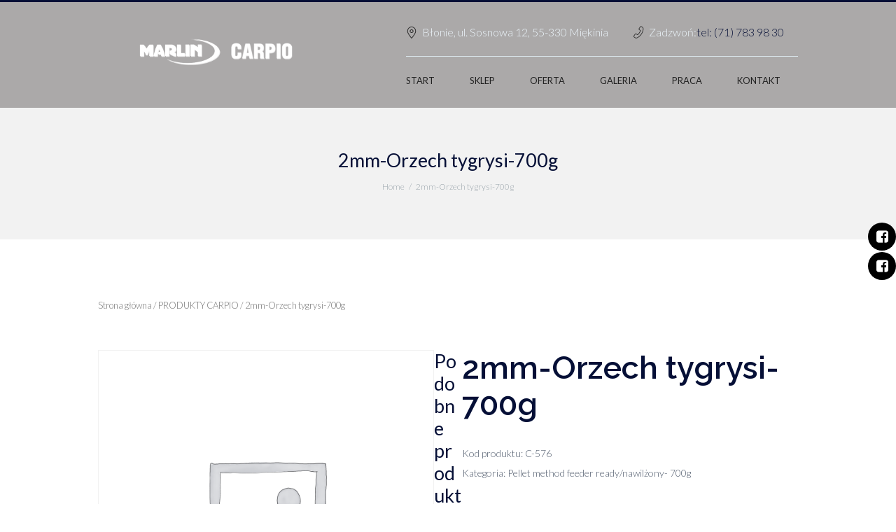

--- FILE ---
content_type: text/html; charset=UTF-8
request_url: https://marlin.wroclaw.pl/product/2mm-orzech-tygrysi-700g-2/
body_size: 15995
content:
<!DOCTYPE html>
<html lang="pl-PL" class="scheme_original">

<head>
			<meta charset="UTF-8" />
		<meta name="viewport" content="width=device-width, initial-scale=1, maximum-scale=1">
		<meta name="format-detection" content="telephone=no">
	
		<link rel="profile" href="http://gmpg.org/xfn/11" />
		<link rel="pingback" href="" />
		<title>2mm-Orzech tygrysi-700g &#8211; Marlin</title>
<meta name='robots' content='max-image-preview:large' />
<link rel='dns-prefetch' href='//fonts.googleapis.com' />
<script type="text/javascript">
window._wpemojiSettings = {"baseUrl":"https:\/\/s.w.org\/images\/core\/emoji\/14.0.0\/72x72\/","ext":".png","svgUrl":"https:\/\/s.w.org\/images\/core\/emoji\/14.0.0\/svg\/","svgExt":".svg","source":{"concatemoji":"https:\/\/marlin.wroclaw.pl\/wp-includes\/js\/wp-emoji-release.min.js?ver=6.1.9"}};
/*! This file is auto-generated */
!function(e,a,t){var n,r,o,i=a.createElement("canvas"),p=i.getContext&&i.getContext("2d");function s(e,t){var a=String.fromCharCode,e=(p.clearRect(0,0,i.width,i.height),p.fillText(a.apply(this,e),0,0),i.toDataURL());return p.clearRect(0,0,i.width,i.height),p.fillText(a.apply(this,t),0,0),e===i.toDataURL()}function c(e){var t=a.createElement("script");t.src=e,t.defer=t.type="text/javascript",a.getElementsByTagName("head")[0].appendChild(t)}for(o=Array("flag","emoji"),t.supports={everything:!0,everythingExceptFlag:!0},r=0;r<o.length;r++)t.supports[o[r]]=function(e){if(p&&p.fillText)switch(p.textBaseline="top",p.font="600 32px Arial",e){case"flag":return s([127987,65039,8205,9895,65039],[127987,65039,8203,9895,65039])?!1:!s([55356,56826,55356,56819],[55356,56826,8203,55356,56819])&&!s([55356,57332,56128,56423,56128,56418,56128,56421,56128,56430,56128,56423,56128,56447],[55356,57332,8203,56128,56423,8203,56128,56418,8203,56128,56421,8203,56128,56430,8203,56128,56423,8203,56128,56447]);case"emoji":return!s([129777,127995,8205,129778,127999],[129777,127995,8203,129778,127999])}return!1}(o[r]),t.supports.everything=t.supports.everything&&t.supports[o[r]],"flag"!==o[r]&&(t.supports.everythingExceptFlag=t.supports.everythingExceptFlag&&t.supports[o[r]]);t.supports.everythingExceptFlag=t.supports.everythingExceptFlag&&!t.supports.flag,t.DOMReady=!1,t.readyCallback=function(){t.DOMReady=!0},t.supports.everything||(n=function(){t.readyCallback()},a.addEventListener?(a.addEventListener("DOMContentLoaded",n,!1),e.addEventListener("load",n,!1)):(e.attachEvent("onload",n),a.attachEvent("onreadystatechange",function(){"complete"===a.readyState&&t.readyCallback()})),(e=t.source||{}).concatemoji?c(e.concatemoji):e.wpemoji&&e.twemoji&&(c(e.twemoji),c(e.wpemoji)))}(window,document,window._wpemojiSettings);
</script>
<style type="text/css">
img.wp-smiley,
img.emoji {
	display: inline !important;
	border: none !important;
	box-shadow: none !important;
	height: 1em !important;
	width: 1em !important;
	margin: 0 0.07em !important;
	vertical-align: -0.1em !important;
	background: none !important;
	padding: 0 !important;
}
</style>
	<link rel='stylesheet' id='wp-block-library-css' href='https://marlin.wroclaw.pl/wp-includes/css/dist/block-library/style.min.css?ver=6.1.9' type='text/css' media='all' />
<link rel='stylesheet' id='wc-blocks-vendors-style-css' href='https://marlin.wroclaw.pl/wp-content/plugins/woo-gutenberg-products-block/build/wc-blocks-vendors-style.css?ver=6.1.0' type='text/css' media='all' />
<link rel='stylesheet' id='wc-blocks-style-css' href='https://marlin.wroclaw.pl/wp-content/plugins/woo-gutenberg-products-block/build/wc-blocks-style.css?ver=6.1.0' type='text/css' media='all' />
<link rel='stylesheet' id='classic-theme-styles-css' href='https://marlin.wroclaw.pl/wp-includes/css/classic-themes.min.css?ver=1' type='text/css' media='all' />
<style id='global-styles-inline-css' type='text/css'>
body{--wp--preset--color--black: #000000;--wp--preset--color--cyan-bluish-gray: #abb8c3;--wp--preset--color--white: #ffffff;--wp--preset--color--pale-pink: #f78da7;--wp--preset--color--vivid-red: #cf2e2e;--wp--preset--color--luminous-vivid-orange: #ff6900;--wp--preset--color--luminous-vivid-amber: #fcb900;--wp--preset--color--light-green-cyan: #7bdcb5;--wp--preset--color--vivid-green-cyan: #00d084;--wp--preset--color--pale-cyan-blue: #8ed1fc;--wp--preset--color--vivid-cyan-blue: #0693e3;--wp--preset--color--vivid-purple: #9b51e0;--wp--preset--gradient--vivid-cyan-blue-to-vivid-purple: linear-gradient(135deg,rgba(6,147,227,1) 0%,rgb(155,81,224) 100%);--wp--preset--gradient--light-green-cyan-to-vivid-green-cyan: linear-gradient(135deg,rgb(122,220,180) 0%,rgb(0,208,130) 100%);--wp--preset--gradient--luminous-vivid-amber-to-luminous-vivid-orange: linear-gradient(135deg,rgba(252,185,0,1) 0%,rgba(255,105,0,1) 100%);--wp--preset--gradient--luminous-vivid-orange-to-vivid-red: linear-gradient(135deg,rgba(255,105,0,1) 0%,rgb(207,46,46) 100%);--wp--preset--gradient--very-light-gray-to-cyan-bluish-gray: linear-gradient(135deg,rgb(238,238,238) 0%,rgb(169,184,195) 100%);--wp--preset--gradient--cool-to-warm-spectrum: linear-gradient(135deg,rgb(74,234,220) 0%,rgb(151,120,209) 20%,rgb(207,42,186) 40%,rgb(238,44,130) 60%,rgb(251,105,98) 80%,rgb(254,248,76) 100%);--wp--preset--gradient--blush-light-purple: linear-gradient(135deg,rgb(255,206,236) 0%,rgb(152,150,240) 100%);--wp--preset--gradient--blush-bordeaux: linear-gradient(135deg,rgb(254,205,165) 0%,rgb(254,45,45) 50%,rgb(107,0,62) 100%);--wp--preset--gradient--luminous-dusk: linear-gradient(135deg,rgb(255,203,112) 0%,rgb(199,81,192) 50%,rgb(65,88,208) 100%);--wp--preset--gradient--pale-ocean: linear-gradient(135deg,rgb(255,245,203) 0%,rgb(182,227,212) 50%,rgb(51,167,181) 100%);--wp--preset--gradient--electric-grass: linear-gradient(135deg,rgb(202,248,128) 0%,rgb(113,206,126) 100%);--wp--preset--gradient--midnight: linear-gradient(135deg,rgb(2,3,129) 0%,rgb(40,116,252) 100%);--wp--preset--duotone--dark-grayscale: url('#wp-duotone-dark-grayscale');--wp--preset--duotone--grayscale: url('#wp-duotone-grayscale');--wp--preset--duotone--purple-yellow: url('#wp-duotone-purple-yellow');--wp--preset--duotone--blue-red: url('#wp-duotone-blue-red');--wp--preset--duotone--midnight: url('#wp-duotone-midnight');--wp--preset--duotone--magenta-yellow: url('#wp-duotone-magenta-yellow');--wp--preset--duotone--purple-green: url('#wp-duotone-purple-green');--wp--preset--duotone--blue-orange: url('#wp-duotone-blue-orange');--wp--preset--font-size--small: 13px;--wp--preset--font-size--medium: 20px;--wp--preset--font-size--large: 36px;--wp--preset--font-size--x-large: 42px;--wp--preset--spacing--20: 0.44rem;--wp--preset--spacing--30: 0.67rem;--wp--preset--spacing--40: 1rem;--wp--preset--spacing--50: 1.5rem;--wp--preset--spacing--60: 2.25rem;--wp--preset--spacing--70: 3.38rem;--wp--preset--spacing--80: 5.06rem;}:where(.is-layout-flex){gap: 0.5em;}body .is-layout-flow > .alignleft{float: left;margin-inline-start: 0;margin-inline-end: 2em;}body .is-layout-flow > .alignright{float: right;margin-inline-start: 2em;margin-inline-end: 0;}body .is-layout-flow > .aligncenter{margin-left: auto !important;margin-right: auto !important;}body .is-layout-constrained > .alignleft{float: left;margin-inline-start: 0;margin-inline-end: 2em;}body .is-layout-constrained > .alignright{float: right;margin-inline-start: 2em;margin-inline-end: 0;}body .is-layout-constrained > .aligncenter{margin-left: auto !important;margin-right: auto !important;}body .is-layout-constrained > :where(:not(.alignleft):not(.alignright):not(.alignfull)){max-width: var(--wp--style--global--content-size);margin-left: auto !important;margin-right: auto !important;}body .is-layout-constrained > .alignwide{max-width: var(--wp--style--global--wide-size);}body .is-layout-flex{display: flex;}body .is-layout-flex{flex-wrap: wrap;align-items: center;}body .is-layout-flex > *{margin: 0;}:where(.wp-block-columns.is-layout-flex){gap: 2em;}.has-black-color{color: var(--wp--preset--color--black) !important;}.has-cyan-bluish-gray-color{color: var(--wp--preset--color--cyan-bluish-gray) !important;}.has-white-color{color: var(--wp--preset--color--white) !important;}.has-pale-pink-color{color: var(--wp--preset--color--pale-pink) !important;}.has-vivid-red-color{color: var(--wp--preset--color--vivid-red) !important;}.has-luminous-vivid-orange-color{color: var(--wp--preset--color--luminous-vivid-orange) !important;}.has-luminous-vivid-amber-color{color: var(--wp--preset--color--luminous-vivid-amber) !important;}.has-light-green-cyan-color{color: var(--wp--preset--color--light-green-cyan) !important;}.has-vivid-green-cyan-color{color: var(--wp--preset--color--vivid-green-cyan) !important;}.has-pale-cyan-blue-color{color: var(--wp--preset--color--pale-cyan-blue) !important;}.has-vivid-cyan-blue-color{color: var(--wp--preset--color--vivid-cyan-blue) !important;}.has-vivid-purple-color{color: var(--wp--preset--color--vivid-purple) !important;}.has-black-background-color{background-color: var(--wp--preset--color--black) !important;}.has-cyan-bluish-gray-background-color{background-color: var(--wp--preset--color--cyan-bluish-gray) !important;}.has-white-background-color{background-color: var(--wp--preset--color--white) !important;}.has-pale-pink-background-color{background-color: var(--wp--preset--color--pale-pink) !important;}.has-vivid-red-background-color{background-color: var(--wp--preset--color--vivid-red) !important;}.has-luminous-vivid-orange-background-color{background-color: var(--wp--preset--color--luminous-vivid-orange) !important;}.has-luminous-vivid-amber-background-color{background-color: var(--wp--preset--color--luminous-vivid-amber) !important;}.has-light-green-cyan-background-color{background-color: var(--wp--preset--color--light-green-cyan) !important;}.has-vivid-green-cyan-background-color{background-color: var(--wp--preset--color--vivid-green-cyan) !important;}.has-pale-cyan-blue-background-color{background-color: var(--wp--preset--color--pale-cyan-blue) !important;}.has-vivid-cyan-blue-background-color{background-color: var(--wp--preset--color--vivid-cyan-blue) !important;}.has-vivid-purple-background-color{background-color: var(--wp--preset--color--vivid-purple) !important;}.has-black-border-color{border-color: var(--wp--preset--color--black) !important;}.has-cyan-bluish-gray-border-color{border-color: var(--wp--preset--color--cyan-bluish-gray) !important;}.has-white-border-color{border-color: var(--wp--preset--color--white) !important;}.has-pale-pink-border-color{border-color: var(--wp--preset--color--pale-pink) !important;}.has-vivid-red-border-color{border-color: var(--wp--preset--color--vivid-red) !important;}.has-luminous-vivid-orange-border-color{border-color: var(--wp--preset--color--luminous-vivid-orange) !important;}.has-luminous-vivid-amber-border-color{border-color: var(--wp--preset--color--luminous-vivid-amber) !important;}.has-light-green-cyan-border-color{border-color: var(--wp--preset--color--light-green-cyan) !important;}.has-vivid-green-cyan-border-color{border-color: var(--wp--preset--color--vivid-green-cyan) !important;}.has-pale-cyan-blue-border-color{border-color: var(--wp--preset--color--pale-cyan-blue) !important;}.has-vivid-cyan-blue-border-color{border-color: var(--wp--preset--color--vivid-cyan-blue) !important;}.has-vivid-purple-border-color{border-color: var(--wp--preset--color--vivid-purple) !important;}.has-vivid-cyan-blue-to-vivid-purple-gradient-background{background: var(--wp--preset--gradient--vivid-cyan-blue-to-vivid-purple) !important;}.has-light-green-cyan-to-vivid-green-cyan-gradient-background{background: var(--wp--preset--gradient--light-green-cyan-to-vivid-green-cyan) !important;}.has-luminous-vivid-amber-to-luminous-vivid-orange-gradient-background{background: var(--wp--preset--gradient--luminous-vivid-amber-to-luminous-vivid-orange) !important;}.has-luminous-vivid-orange-to-vivid-red-gradient-background{background: var(--wp--preset--gradient--luminous-vivid-orange-to-vivid-red) !important;}.has-very-light-gray-to-cyan-bluish-gray-gradient-background{background: var(--wp--preset--gradient--very-light-gray-to-cyan-bluish-gray) !important;}.has-cool-to-warm-spectrum-gradient-background{background: var(--wp--preset--gradient--cool-to-warm-spectrum) !important;}.has-blush-light-purple-gradient-background{background: var(--wp--preset--gradient--blush-light-purple) !important;}.has-blush-bordeaux-gradient-background{background: var(--wp--preset--gradient--blush-bordeaux) !important;}.has-luminous-dusk-gradient-background{background: var(--wp--preset--gradient--luminous-dusk) !important;}.has-pale-ocean-gradient-background{background: var(--wp--preset--gradient--pale-ocean) !important;}.has-electric-grass-gradient-background{background: var(--wp--preset--gradient--electric-grass) !important;}.has-midnight-gradient-background{background: var(--wp--preset--gradient--midnight) !important;}.has-small-font-size{font-size: var(--wp--preset--font-size--small) !important;}.has-medium-font-size{font-size: var(--wp--preset--font-size--medium) !important;}.has-large-font-size{font-size: var(--wp--preset--font-size--large) !important;}.has-x-large-font-size{font-size: var(--wp--preset--font-size--x-large) !important;}
.wp-block-navigation a:where(:not(.wp-element-button)){color: inherit;}
:where(.wp-block-columns.is-layout-flex){gap: 2em;}
.wp-block-pullquote{font-size: 1.5em;line-height: 1.6;}
</style>
<link rel='stylesheet' id='contact-form-7-css' href='https://marlin.wroclaw.pl/wp-content/plugins/contact-form-7/includes/css/styles.css?ver=5.5.1' type='text/css' media='all' />
<link rel='stylesheet' id='easy-sidebar-menu-widget-css-css' href='https://marlin.wroclaw.pl/wp-content/plugins/easy-sidebar-menu-widget/assets/css/easy-sidebar-menu-widget.css?ver=6.1.9' type='text/css' media='all' />
<link rel='stylesheet' id='essential-grid-plugin-settings-css' href='https://marlin.wroclaw.pl/wp-content/plugins/essential-grid/public/assets/css/settings.css?ver=2.3' type='text/css' media='all' />
<link rel='stylesheet' id='tp-open-sans-css' href='https://fonts.googleapis.com/css?family=Open+Sans%3A300%2C400%2C600%2C700%2C800&#038;ver=6.1.9' type='text/css' media='all' />
<link rel='stylesheet' id='tp-raleway-css' href='https://fonts.googleapis.com/css?family=Raleway%3A100%2C200%2C300%2C400%2C500%2C600%2C700%2C800%2C900&#038;ver=6.1.9' type='text/css' media='all' />
<link rel='stylesheet' id='tp-droid-serif-css' href='https://fonts.googleapis.com/css?family=Droid+Serif%3A400%2C700&#038;ver=6.1.9' type='text/css' media='all' />
<link rel='stylesheet' id='tp-fontello-css' href='https://marlin.wroclaw.pl/wp-content/plugins/essential-grid/public/assets/font/fontello/css/fontello.css?ver=2.3' type='text/css' media='all' />
<link rel='stylesheet' id='rs-plugin-settings-css' href='https://marlin.wroclaw.pl/wp-content/plugins/revslider/public/assets/css/settings.css?ver=5.4.8.1' type='text/css' media='all' />
<style id='rs-plugin-settings-inline-css' type='text/css'>
#rs-demo-id {}
</style>
<link rel='stylesheet' id='woo-stickers-by-webline-css' href='https://marlin.wroclaw.pl/wp-content/plugins/woo-stickers-by-webline/public/css/woo-stickers-by-webline-public.css?ver=1.1.5' type='text/css' media='all' />
<link rel='stylesheet' id='woocommerce-layout-css' href='https://marlin.wroclaw.pl/wp-content/plugins/woocommerce/assets/css/woocommerce-layout.css?ver=5.8.1' type='text/css' media='all' />
<link rel='stylesheet' id='woocommerce-smallscreen-css' href='https://marlin.wroclaw.pl/wp-content/plugins/woocommerce/assets/css/woocommerce-smallscreen.css?ver=5.8.1' type='text/css' media='only screen and (max-width: 768px)' />
<link rel='stylesheet' id='woocommerce-general-css' href='https://marlin.wroclaw.pl/wp-content/plugins/woocommerce/assets/css/woocommerce.css?ver=5.8.1' type='text/css' media='all' />
<style id='woocommerce-inline-inline-css' type='text/css'>
.woocommerce form .form-row .required { visibility: visible; }
</style>
<link rel='stylesheet' id='wpfm-frontend-font-awesome-css' href='https://marlin.wroclaw.pl/wp-content/plugins/wp-floating-menu/css/font-awesome/font-awesome.min.css?ver=6.1.9' type='text/css' media='all' />
<link rel='stylesheet' id='wpfm-frontend-genericons-css-css' href='https://marlin.wroclaw.pl/wp-content/plugins/wp-floating-menu/css/genericons.css?ver=6.1.9' type='text/css' media='all' />
<link rel='stylesheet' id='wpfm-frontend-css-css' href='https://marlin.wroclaw.pl/wp-content/plugins/wp-floating-menu/css/front-end.css?ver=6.1.9' type='text/css' media='all' />
<link rel='stylesheet' id='dashicons-css' href='https://marlin.wroclaw.pl/wp-includes/css/dashicons.min.css?ver=6.1.9' type='text/css' media='all' />
<link rel='stylesheet' id='wpfm-frontend-vesper-icons-css-css' href='https://marlin.wroclaw.pl/wp-content/plugins/wp-floating-menu/css/vesper-icons.css?ver=6.1.9' type='text/css' media='all' />
<link rel='stylesheet' id='wpse_front_styles-css' href='https://marlin.wroclaw.pl/wp-content/plugins/wp-smart-editor/css/front_styles.css?ver=6.1.9' type='text/css' media='all' />
<link rel='stylesheet' id='wpse_custom_styles-css' href='https://marlin.wroclaw.pl/wp-content/plugins/wp-smart-editor/css/customstyles/custom_styles.css?ver=6.1.9' type='text/css' media='all' />
<link rel='stylesheet' id='wpse_qtip_css-css' href='https://marlin.wroclaw.pl/wp-content/plugins/wp-smart-editor/css/jquery.qtip.css?ver=6.1.9' type='text/css' media='all' />
<link rel='stylesheet' id='yacht-rental-font-montserrat-style-css' href='https://marlin.wroclaw.pl/wp-content/themes/yacht-rental/css/font-face/montserrat/stylesheet.css' type='text/css' media='all' />
<link rel='stylesheet' id='yacht-rental-font-google-fonts-style-css' href='//fonts.googleapis.com/css?family=Raleway:300,300italic,400,400italic,700,700italic|Lato:300,300italic,400,400italic,700,700italic|Playfair+Display:400,400italic,700,700italic,900,900italic&#038;subset=latin,latin-ext' type='text/css' media='all' />
<link rel='stylesheet' id='yacht-rental-fontello-style-css' href='https://marlin.wroclaw.pl/wp-content/themes/yacht-rental/css/fontello/css/fontello.css' type='text/css' media='all' />
<link rel='stylesheet' id='yacht-rental-main-style-css' href='https://marlin.wroclaw.pl/wp-content/themes/yacht-rental/style.css' type='text/css' media='all' />
<link rel='stylesheet' id='yacht-rental-animation-style-css' href='https://marlin.wroclaw.pl/wp-content/themes/yacht-rental/fw/css/core.animation.css' type='text/css' media='all' />
<link rel='stylesheet' id='yacht-rental-shortcodes-style-css' href='https://marlin.wroclaw.pl/wp-content/plugins/trx_utils/shortcodes/theme.shortcodes.css' type='text/css' media='all' />
<link rel='stylesheet' id='yacht-rental-theme-style-css' href='https://marlin.wroclaw.pl/wp-content/themes/yacht-rental/css/theme.css' type='text/css' media='all' />
<style id='yacht-rental-theme-style-inline-css' type='text/css'>
  .sidebar_outer_logo .logo_main,.top_panel_wrap .logo_main,.top_panel_wrap .logo_fixed{height:50px} .contacts_wrap .logo img{height:103px}.top_panel_style_1 .top_panel_left{float:left; background:#ffffff; color:#fff}.bs_header{display:block; position:relative; padding:4.143em 0 5.000em; background:#050f36; display:none}
</style>
<link rel='stylesheet' id='yacht-rental-responsive-style-css' href='https://marlin.wroclaw.pl/wp-content/themes/yacht-rental/css/responsive.css' type='text/css' media='all' />
<link rel='stylesheet' id='mediaelement-css' href='https://marlin.wroclaw.pl/wp-includes/js/mediaelement/mediaelementplayer-legacy.min.css?ver=4.2.17' type='text/css' media='all' />
<link rel='stylesheet' id='wp-mediaelement-css' href='https://marlin.wroclaw.pl/wp-includes/js/mediaelement/wp-mediaelement.min.css?ver=6.1.9' type='text/css' media='all' />
<link rel='stylesheet' id='wpgdprc.css-css' href='https://marlin.wroclaw.pl/wp-content/plugins/wp-gdpr-compliance/dist/css/front.min.css?ver=1718191648' type='text/css' media='all' />
<style id='wpgdprc.css-inline-css' type='text/css'>

            div.wpgdprc .wpgdprc-switch .wpgdprc-switch-inner:before { content: 'Tak'; }
            div.wpgdprc .wpgdprc-switch .wpgdprc-switch-inner:after { content: 'Nie'; }
        
</style>
<link rel='stylesheet' id='wpfm-google-fonts-css' href='//fonts.googleapis.com/css?family=Roboto%3A100italic%2C100%2C300italic%2C300%2C400italic%2C400%2C500italic%2C500%2C700italic%2C700%2C900italic%2C900&#038;ver=6.1.9' type='text/css' media='all' />
<script type='text/javascript' src='https://marlin.wroclaw.pl/wp-includes/js/jquery/jquery.min.js?ver=3.6.1' id='jquery-core-js'></script>
<script type='text/javascript' src='https://marlin.wroclaw.pl/wp-includes/js/jquery/jquery-migrate.min.js?ver=3.3.2' id='jquery-migrate-js'></script>
<script type='text/javascript' src='https://marlin.wroclaw.pl/wp-content/plugins/essential-grid/public/assets/js/jquery.esgbox.min.js?ver=2.3' id='themepunchboxext-js'></script>
<script type='text/javascript' src='https://marlin.wroclaw.pl/wp-content/plugins/essential-grid/public/assets/js/jquery.themepunch.tools.min.js?ver=2.3' id='tp-tools-js'></script>
<script type='text/javascript' src='https://marlin.wroclaw.pl/wp-content/plugins/revslider/public/assets/js/jquery.themepunch.revolution.min.js?ver=5.4.8.1' id='revmin-js'></script>
<script type='text/javascript' src='https://marlin.wroclaw.pl/wp-content/plugins/woo-stickers-by-webline/public/js/woo-stickers-by-webline-public.js?ver=1.1.5' id='woo-stickers-by-webline-js'></script>
<script type='text/javascript' src='https://marlin.wroclaw.pl/wp-content/plugins/woocommerce/assets/js/jquery-blockui/jquery.blockUI.min.js?ver=2.7.0-wc.5.8.1' id='jquery-blockui-js'></script>
<script type='text/javascript' id='wc-add-to-cart-js-extra'>
/* <![CDATA[ */
var wc_add_to_cart_params = {"ajax_url":"\/wp-admin\/admin-ajax.php","wc_ajax_url":"\/?wc-ajax=%%endpoint%%","i18n_view_cart":"Zobacz koszyk","cart_url":"https:\/\/marlin.wroclaw.pl\/?page_id=1104","is_cart":"","cart_redirect_after_add":"yes"};
/* ]]> */
</script>
<script type='text/javascript' src='https://marlin.wroclaw.pl/wp-content/plugins/woocommerce/assets/js/frontend/add-to-cart.min.js?ver=5.8.1' id='wc-add-to-cart-js'></script>
<script type='text/javascript' src='https://marlin.wroclaw.pl/wp-content/plugins/wp-floating-menu/js/frontend.js?ver=1.4.4' id='wpfm-frontend-js-js'></script>
<script type='text/javascript' src='https://marlin.wroclaw.pl/wp-content/plugins/wp-smart-editor/js/jquery.qtip.min.js?ver=6.1.9' id='wpse_qtip-js'></script>
<script type='text/javascript' src='https://marlin.wroclaw.pl/wp-content/plugins/wp-smart-editor/js/frontend_tooltip.js?ver=6.1.9' id='wpse_custom_tooltip-js'></script>
<script type='text/javascript' src='https://marlin.wroclaw.pl/wp-content/plugins/js_composer/assets/js/vendors/woocommerce-add-to-cart.js?ver=6.7.0' id='vc_woocommerce-add-to-cart-js-js'></script>
<script type='text/javascript' src='https://marlin.wroclaw.pl/wp-content/themes/yacht-rental/fw/js/photostack/modernizr.min.js' id='modernizr-js'></script>
<link rel="https://api.w.org/" href="https://marlin.wroclaw.pl/wp-json/" /><link rel="alternate" type="application/json" href="https://marlin.wroclaw.pl/wp-json/wp/v2/product/3308" /><meta name="generator" content="WordPress 6.1.9" />
<meta name="generator" content="WooCommerce 5.8.1" />
<link rel="canonical" href="https://marlin.wroclaw.pl/product/2mm-orzech-tygrysi-700g-2/" />
<link rel='shortlink' href='https://marlin.wroclaw.pl/?p=3308' />
<link rel="alternate" type="application/json+oembed" href="https://marlin.wroclaw.pl/wp-json/oembed/1.0/embed?url=https%3A%2F%2Fmarlin.wroclaw.pl%2Fproduct%2F2mm-orzech-tygrysi-700g-2%2F" />
<link rel="alternate" type="text/xml+oembed" href="https://marlin.wroclaw.pl/wp-json/oembed/1.0/embed?url=https%3A%2F%2Fmarlin.wroclaw.pl%2Fproduct%2F2mm-orzech-tygrysi-700g-2%2F&#038;format=xml" />
		<script type="text/javascript">
			var ajaxRevslider;
			
			jQuery(document).ready(function() {
				// CUSTOM AJAX CONTENT LOADING FUNCTION
				ajaxRevslider = function(obj) {
				
					// obj.type : Post Type
					// obj.id : ID of Content to Load
					// obj.aspectratio : The Aspect Ratio of the Container / Media
					// obj.selector : The Container Selector where the Content of Ajax will be injected. It is done via the Essential Grid on Return of Content
					
					var content = "";

					data = {};
					
					data.action = 'revslider_ajax_call_front';
					data.client_action = 'get_slider_html';
					data.token = '16f82e3bf5';
					data.type = obj.type;
					data.id = obj.id;
					data.aspectratio = obj.aspectratio;
					
					// SYNC AJAX REQUEST
					jQuery.ajax({
						type:"post",
						url:"https://marlin.wroclaw.pl/wp-admin/admin-ajax.php",
						dataType: 'json',
						data:data,
						async:false,
						success: function(ret, textStatus, XMLHttpRequest) {
							if(ret.success == true)
								content = ret.data;								
						},
						error: function(e) {
							console.log(e);
						}
					});
					
					 // FIRST RETURN THE CONTENT WHEN IT IS LOADED !!
					 return content;						 
				};
				
				// CUSTOM AJAX FUNCTION TO REMOVE THE SLIDER
				var ajaxRemoveRevslider = function(obj) {
					return jQuery(obj.selector+" .rev_slider").revkill();
				};

				// EXTEND THE AJAX CONTENT LOADING TYPES WITH TYPE AND FUNCTION
				var extendessential = setInterval(function() {
					if (jQuery.fn.tpessential != undefined) {
						clearInterval(extendessential);
						if(typeof(jQuery.fn.tpessential.defaults) !== 'undefined') {
							jQuery.fn.tpessential.defaults.ajaxTypes.push({type:"revslider",func:ajaxRevslider,killfunc:ajaxRemoveRevslider,openAnimationSpeed:0.3});   
							// type:  Name of the Post to load via Ajax into the Essential Grid Ajax Container
							// func: the Function Name which is Called once the Item with the Post Type has been clicked
							// killfunc: function to kill in case the Ajax Window going to be removed (before Remove function !
							// openAnimationSpeed: how quick the Ajax Content window should be animated (default is 0.3)
						}
					}
				},30);
			});
		</script>
			<noscript><style>.woocommerce-product-gallery{ opacity: 1 !important; }</style></noscript>
	<style type="text/css">.recentcomments a{display:inline !important;padding:0 !important;margin:0 !important;}</style><meta name="generator" content="Powered by WPBakery Page Builder - drag and drop page builder for WordPress."/>
<meta name="generator" content="Powered by Slider Revolution 5.4.8.1 - responsive, Mobile-Friendly Slider Plugin for WordPress with comfortable drag and drop interface." />
<link rel="icon" href="https://marlin.wroclaw.pl/wp-content/uploads/2019/04/cropped-hm-32x32.jpg" sizes="32x32" />
<link rel="icon" href="https://marlin.wroclaw.pl/wp-content/uploads/2019/04/cropped-hm-192x192.jpg" sizes="192x192" />
<link rel="apple-touch-icon" href="https://marlin.wroclaw.pl/wp-content/uploads/2019/04/cropped-hm-180x180.jpg" />
<meta name="msapplication-TileImage" content="https://marlin.wroclaw.pl/wp-content/uploads/2019/04/cropped-hm-270x270.jpg" />
<script type="text/javascript">function setREVStartSize(e){									
						try{ e.c=jQuery(e.c);var i=jQuery(window).width(),t=9999,r=0,n=0,l=0,f=0,s=0,h=0;
							if(e.responsiveLevels&&(jQuery.each(e.responsiveLevels,function(e,f){f>i&&(t=r=f,l=e),i>f&&f>r&&(r=f,n=e)}),t>r&&(l=n)),f=e.gridheight[l]||e.gridheight[0]||e.gridheight,s=e.gridwidth[l]||e.gridwidth[0]||e.gridwidth,h=i/s,h=h>1?1:h,f=Math.round(h*f),"fullscreen"==e.sliderLayout){var u=(e.c.width(),jQuery(window).height());if(void 0!=e.fullScreenOffsetContainer){var c=e.fullScreenOffsetContainer.split(",");if (c) jQuery.each(c,function(e,i){u=jQuery(i).length>0?u-jQuery(i).outerHeight(!0):u}),e.fullScreenOffset.split("%").length>1&&void 0!=e.fullScreenOffset&&e.fullScreenOffset.length>0?u-=jQuery(window).height()*parseInt(e.fullScreenOffset,0)/100:void 0!=e.fullScreenOffset&&e.fullScreenOffset.length>0&&(u-=parseInt(e.fullScreenOffset,0))}f=u}else void 0!=e.minHeight&&f<e.minHeight&&(f=e.minHeight);e.c.closest(".rev_slider_wrapper").css({height:f})					
						}catch(d){console.log("Failure at Presize of Slider:"+d)}						
					};</script>
		<style type="text/css" id="wp-custom-css">
			.top_panel_style_1 .top_panel_middle, .top_panel_style_2 .top_panel_middle, .top_panel_style_3 .top_panel_middle, .top_panel_style_4 .top_panel_middle, .top_panel_style_5 .top_panel_middle, .top_panel_style_6 .top_panel_middle, .top_panel_style_8 .top_panel_middle {
    background-repeat: repeat;
    background-position: center top;
    background-color: #aba9a9;
}
.top_panel_style_1 .top_panel_left {
    float: left;
    background: #aba9a9;
    color: #fff;
}
.scheme_original .top_panel_inner_style_1 .menu_main_nav>li>a, .scheme_original .top_panel_inner_style_2 .menu_main_nav>li>a {
    color: #222222;
}
.scheme_original .top_panel_style_1 .top_panel_right_row_1_left {
    color: #eef7fd;
}
.top_panel_style_1 .top_panel_right_row_1_left_address .contact_icon:before, .top_panel_style_1 .top_panel_right_row_1_left_phone .contact_icon:before {
    color: #222222;
    margin-right: 0.25em;
}

.scheme_original .contacts_wrap_inner {
    color: #ffffff;
    background-color: #aba9a9;
}
.copyright_wrap_inner {
    padding: 2.214em 0 2.071em;
    overflow: hidden;
    background: #000000;
    color: #a5b5bf;
}

.vc_custom_1471704733696 {
    background-color: #f2f2f2 !important;
}
.vc_custom_1471704733696 {
    background-color: #f7f7f7 !important;
}
.scheme_original .top_panel_title_inner {
    background-color: #f2f2f2;
}
.woocommerce div.product form.cart .button {
    vertical-align: middle;
    float: left;
    margin-top: 10px;
}
.woocommerce .quantity .qty {
    width: 75px;
    text-align: center;
}

.contacts_wrap .contacts_address .address_right {
    width: 48%;
    text-align: left;
    float: right;
    font-size: 18px;
}

.contacts_wrap .contacts_address .address_left {
    width: 48%;
    text-align: right;
    float: left;
    font-size: 18px;
}
.top_panel_style_1 .top_panel_right_row_1_left {
    float: left;
    font-size: 16px;
    color: #86939b;
    padding-top: 0.538em;
}
.scheme_original input[type="text"], .scheme_original input[type="number"], .scheme_original input[type="email"], .scheme_original input[type="search"], .scheme_original input[type="password"], .scheme_original select, .scheme_original textarea {
    color: #9baab4;
    border-color: #eef7fd;
    background-color: #7E7E7E;
    width: 100%;
}

.scheme_original .top_panel_inner_style_1 .menu_main_nav>li ul li a, .scheme_original .top_panel_inner_style_2 .menu_main_nav>li ul li a {
    color: #f7f7f7;
}


.scheme_original input[type="text"], .scheme_original input[type="number"], .scheme_original input[type="email"], .scheme_original input[type="search"], .scheme_original input[type="password"], .scheme_original select, .scheme_original textarea {
    color: #9baab4;
    border-color: #eef7fd;
    background-color: #ffffff;
    width: 100%;
}



		</style>
		<noscript><style> .wpb_animate_when_almost_visible { opacity: 1; }</style></noscript></head>

<body class="product-template-default single single-product postid-3308 theme-yacht-rental woocommerce woocommerce-page woocommerce-no-js yacht_rental_body body_style_wide body_filled article_style_stretch layout_single-standard template_single-standard scheme_original top_panel_show top_panel_above sidebar_hide sidebar_outer_hide wpb-js-composer js-comp-ver-6.7.0 vc_responsive">

	
	
	
	
	<div class="body_wrap">

		
		<div class="page_wrap">

					
		<div class="top_panel_fixed_wrap"></div>

		<header class="top_panel_wrap top_panel_style_1 scheme_">
			<div class="top_panel_wrap_inner top_panel_inner_style_1 top_panel_position_above">

			<div class="top_panel_middle" >
				<div class="content_wrap">
						<div class="top_panel_left maxHBoxItem">		<div class="logo">
			<a href="https://marlin.wroclaw.pl/"><img src="https://marlin.wroclaw.pl/wp-content/uploads/2020/01/logo-r.png" class="logo_main" alt="img" width="702" height="144"><img src="https://marlin.wroclaw.pl/wp-content/uploads/2020/01/logo-r.png" class="logo_fixed" alt="img" width="702" height="144"></a>
		</div>
		</div>
						<div class="top_panel_right maxHBoxItem">
							<div class="top_panel_right_row">
								
																<div class="top_panel_right_row_1">
									<div class="top_panel_right_row_1_left">
																				<div class="top_panel_right_row_1_left_address">
											<span class="contact_icon icon-placeholder"></span>
											<span class="contact_label contact_address">Błonie, ul. Sosnowa 12, 55-330 Miękinia</span>
										</div>
																														<div class="top_panel_right_row_1_left_phone">
											<span class="contact_icon icon-telephone"></span>
                                            <span class="contact_label contact_address">Zadzwoń:<a href="tel:tel: (71) 783 98 30">tel: (71) 783 98 30</a></span>
										</div>
																			</div>
									
																		
									<div class="cL"></div>
								</div>
								<div class="top_panel_right_row_2">
									<nav class="menu_main_nav_area menu_hover_fade">
										<ul id="menu_main" class="menu_main_nav"><li id="menu-item-1851" class="menu-item menu-item-type-custom menu-item-object-custom menu-item-home menu-item-1851"><a href="https://marlin.wroclaw.pl/"><span>START</span></a></li>
<li id="menu-item-1563" class="menu-item menu-item-type-custom menu-item-object-custom menu-item-1563"><a href="https://sklep.marlin.wroclaw.pl/"><span>SKLEP</span></a></li>
<li id="menu-item-1850" class="menu-item menu-item-type-custom menu-item-object-custom menu-item-1850"><a href="https://sklep.marlin.wroclaw.pl/"><span>OFERTA</span></a></li>
<li id="menu-item-1181" class="menu-item menu-item-type-post_type menu-item-object-page menu-item-1181"><a href="https://marlin.wroclaw.pl/galeria/"><span>Galeria</span></a></li>
<li id="menu-item-1217" class="menu-item menu-item-type-post_type menu-item-object-page menu-item-1217"><a href="https://marlin.wroclaw.pl/praca/"><span>Praca</span></a></li>
<li id="menu-item-50" class="menu-item menu-item-type-post_type menu-item-object-page menu-item-50"><a href="https://marlin.wroclaw.pl/contacts/"><span>Kontakt</span></a></li>
</ul>									</nav>
								</div>
							</div>
						</div>
						<div class="cL"></div>
				</div>
			</div>


				

			</div>
		</header>

			<div class="header_mobile">
		<div class="content_wrap">
			<div class="menu_button icon-menu"></div>
					<div class="logo">
			<a href="https://marlin.wroclaw.pl/"><img src="https://marlin.wroclaw.pl/wp-content/uploads/2020/01/logo-r.png" class="logo_main" alt="img" width="702" height="144"></a>
		</div>
				</div>
		<div class="side_wrap">
			<div class="close">Close</div>
			<div class="panel_top">
				<nav class="menu_main_nav_area">
					<ul id="menu_mobile" class="menu_main_nav"><li class="menu-item menu-item-type-custom menu-item-object-custom menu-item-home menu-item-1851"><a href="https://marlin.wroclaw.pl/"><span>START</span></a></li>
<li class="menu-item menu-item-type-custom menu-item-object-custom menu-item-1563"><a href="https://sklep.marlin.wroclaw.pl/"><span>SKLEP</span></a></li>
<li class="menu-item menu-item-type-custom menu-item-object-custom menu-item-1850"><a href="https://sklep.marlin.wroclaw.pl/"><span>OFERTA</span></a></li>
<li class="menu-item menu-item-type-post_type menu-item-object-page menu-item-1181"><a href="https://marlin.wroclaw.pl/galeria/"><span>Galeria</span></a></li>
<li class="menu-item menu-item-type-post_type menu-item-object-page menu-item-1217"><a href="https://marlin.wroclaw.pl/praca/"><span>Praca</span></a></li>
<li class="menu-item menu-item-type-post_type menu-item-object-page menu-item-50"><a href="https://marlin.wroclaw.pl/contacts/"><span>Kontakt</span></a></li>
</ul>				</nav>
			</div>
			
						<div class="panel_middle">
				<div class="contact_field contact_address">
								<span class="contact_icon icon-home"></span>
								<span class="contact_label contact_address_1">Błonie, ul. Sosnowa 12</span>
								<span class="contact_address_2">Marlin Sp. z o.o.   /                               55-330 Miękinia</span>
							</div><div class="contact_field contact_phone">
						<span class="contact_icon icon-phone"></span>
						<span class="contact_label contact_phone">(71) 783 98 30</span>
					</div>

<div class="top_panel_top_user_area">
			<ul id="menu_user_mobile" class="menu_user_nav">
		
	</ul>

</div>			</div>
			
			<div class="panel_bottom">
							</div>
		</div>
		<div class="mask"></div>
	</div>				<div class="top_panel_title top_panel_style_1  title_present breadcrumbs_present scheme_">
					<div class="top_panel_title_inner top_panel_inner_style_1  title_present_inner breadcrumbs_present_inner">
						<div class="content_wrap">
							<div class="page_title">2mm-Orzech tygrysi-700g</div><div class="breadcrumbs"><a class="breadcrumbs_item home" href="https://marlin.wroclaw.pl/">Home</a><span class="breadcrumbs_delimiter"></span><span class="breadcrumbs_item current">2mm-Orzech tygrysi-700g</span></div>						</div>
					</div>
				</div>
							
			
			

			<div class="page_content_wrap page_paddings_yes">

				
<div class="content_wrap">
<div class="content">
	<div id="primary" class="content-area"><main id="main" class="site-main" role="main"><nav class="woocommerce-breadcrumb"><a href="https://marlin.wroclaw.pl">Strona główna</a>&nbsp;&#47;&nbsp;<a href="https://marlin.wroclaw.pl/product-category/produkty-carpio/">PRODUKTY CARPIO</a>&nbsp;&#47;&nbsp;2mm-Orzech tygrysi-700g</nav>
					
			<div class="woocommerce-notices-wrapper"></div><div id="product-3308" class="product type-product post-3308 status-publish first instock product_cat-produkty-carpio shipping-taxable product-type-simple">

	<div class="woocommerce-product-gallery woocommerce-product-gallery--without-images woocommerce-product-gallery--columns-4 images" data-columns="4" style="opacity: 0; transition: opacity .25s ease-in-out;">
	<figure class="woocommerce-product-gallery__wrapper">
		<div class="woocommerce-product-gallery__image--placeholder"><img src="https://marlin.wroclaw.pl/wp-content/uploads/woocommerce-placeholder-600x600.png" alt="Oczekiwanie na obrazek produktu" class="wp-post-image" /></div>	</figure>
</div>

	<div class="summary entry-summary">
		<h1 class="product_title entry-title">2mm-Orzech tygrysi-700g</h1><p class="price"></p>
<div class="woocommerce-product-details__short-description">
	<div class="h1small1">Kod produktu: C-576</div>
<div class="h1small2">Kategoria: Pellet method feeder ready/nawilżony- 700g</div>
<div class="product-short-description"> </div>
</div>
<div class="product_meta">

	
	
	<span class="posted_in">Kategoria: <a href="https://marlin.wroclaw.pl/product-category/produkty-carpio/" rel="tag">PRODUKTY CARPIO</a></span>
	
	
</div>
	</div>

	
	<section class="related products">

					<h2>Podobne produkty</h2>
				
		<ul class="products columns-4">

			
					<li class="product type-product post-3121 status-publish first instock product_cat-produkty-carpio product_cat-seria-specjal-1kg-zanety-produkty-carpio shipping-taxable product-type-simple">
	<a href="https://marlin.wroclaw.pl/product/lin-migdal-zielona-1kg/" class="woocommerce-LoopProduct-link woocommerce-loop-product__link"><img width="300" height="300" src="https://marlin.wroclaw.pl/wp-content/uploads/woocommerce-placeholder-300x300.png" class="woocommerce-placeholder wp-post-image" alt="Symbol zastępczy" decoding="async" loading="lazy" srcset="https://marlin.wroclaw.pl/wp-content/uploads/woocommerce-placeholder-300x300.png 300w, https://marlin.wroclaw.pl/wp-content/uploads/woocommerce-placeholder-100x100.png 100w, https://marlin.wroclaw.pl/wp-content/uploads/woocommerce-placeholder-600x600.png 600w, https://marlin.wroclaw.pl/wp-content/uploads/woocommerce-placeholder-150x150.png 150w, https://marlin.wroclaw.pl/wp-content/uploads/woocommerce-placeholder-768x768.png 768w, https://marlin.wroclaw.pl/wp-content/uploads/woocommerce-placeholder-1024x1024.png 1024w, https://marlin.wroclaw.pl/wp-content/uploads/woocommerce-placeholder.png 1200w" sizes="(max-width: 300px) 100vw, 300px" /><h2 class="woocommerce-loop-product__title">lin migdał (zielona)- 1kg</h2>
</a><a href="https://marlin.wroclaw.pl/product/lin-migdal-zielona-1kg/" data-quantity="1" class="button product_type_simple" data-product_id="3121" data-product_sku="" aria-label="Przeczytaj więcej o &bdquo;lin migdał (zielona)- 1kg&rdquo;" rel="nofollow">Czytaj dalej</a></li>

			
					<li class="product type-product post-3124 status-publish instock product_cat-produkty-carpio product_cat-seria-specjal-1kg-zanety-produkty-carpio shipping-taxable product-type-simple">
	<a href="https://marlin.wroclaw.pl/product/karp-miod-1kg/" class="woocommerce-LoopProduct-link woocommerce-loop-product__link"><img width="300" height="300" src="https://marlin.wroclaw.pl/wp-content/uploads/woocommerce-placeholder-300x300.png" class="woocommerce-placeholder wp-post-image" alt="Symbol zastępczy" decoding="async" loading="lazy" srcset="https://marlin.wroclaw.pl/wp-content/uploads/woocommerce-placeholder-300x300.png 300w, https://marlin.wroclaw.pl/wp-content/uploads/woocommerce-placeholder-100x100.png 100w, https://marlin.wroclaw.pl/wp-content/uploads/woocommerce-placeholder-600x600.png 600w, https://marlin.wroclaw.pl/wp-content/uploads/woocommerce-placeholder-150x150.png 150w, https://marlin.wroclaw.pl/wp-content/uploads/woocommerce-placeholder-768x768.png 768w, https://marlin.wroclaw.pl/wp-content/uploads/woocommerce-placeholder-1024x1024.png 1024w, https://marlin.wroclaw.pl/wp-content/uploads/woocommerce-placeholder.png 1200w" sizes="(max-width: 300px) 100vw, 300px" /><h2 class="woocommerce-loop-product__title">Karp miód- 1kg</h2>
</a><a href="https://marlin.wroclaw.pl/product/karp-miod-1kg/" data-quantity="1" class="button product_type_simple" data-product_id="3124" data-product_sku="" aria-label="Przeczytaj więcej o &bdquo;Karp miód- 1kg&rdquo;" rel="nofollow">Czytaj dalej</a></li>

			
					<li class="product type-product post-3122 status-publish instock product_cat-produkty-carpio product_cat-seria-specjal-1kg-zanety-produkty-carpio shipping-taxable product-type-simple">
	<a href="https://marlin.wroclaw.pl/product/lin-karas-migdalowo-marcepanowy-1kg/" class="woocommerce-LoopProduct-link woocommerce-loop-product__link"><img width="300" height="300" src="https://marlin.wroclaw.pl/wp-content/uploads/woocommerce-placeholder-300x300.png" class="woocommerce-placeholder wp-post-image" alt="Symbol zastępczy" decoding="async" loading="lazy" srcset="https://marlin.wroclaw.pl/wp-content/uploads/woocommerce-placeholder-300x300.png 300w, https://marlin.wroclaw.pl/wp-content/uploads/woocommerce-placeholder-100x100.png 100w, https://marlin.wroclaw.pl/wp-content/uploads/woocommerce-placeholder-600x600.png 600w, https://marlin.wroclaw.pl/wp-content/uploads/woocommerce-placeholder-150x150.png 150w, https://marlin.wroclaw.pl/wp-content/uploads/woocommerce-placeholder-768x768.png 768w, https://marlin.wroclaw.pl/wp-content/uploads/woocommerce-placeholder-1024x1024.png 1024w, https://marlin.wroclaw.pl/wp-content/uploads/woocommerce-placeholder.png 1200w" sizes="(max-width: 300px) 100vw, 300px" /><h2 class="woocommerce-loop-product__title">Lin-karaś migdałowo marcepanowy- 1kg</h2>
</a><a href="https://marlin.wroclaw.pl/product/lin-karas-migdalowo-marcepanowy-1kg/" data-quantity="1" class="button product_type_simple" data-product_id="3122" data-product_sku="" aria-label="Przeczytaj więcej o &bdquo;Lin-karaś migdałowo marcepanowy- 1kg&rdquo;" rel="nofollow">Czytaj dalej</a></li>

			
					<li class="product type-product post-3126 status-publish last instock product_cat-produkty-carpio product_cat-seria-specjal-1kg-zanety-produkty-carpio shipping-taxable product-type-simple">
	<a href="https://marlin.wroclaw.pl/product/karp-scopex-1kg/" class="woocommerce-LoopProduct-link woocommerce-loop-product__link"><img width="300" height="300" src="https://marlin.wroclaw.pl/wp-content/uploads/woocommerce-placeholder-300x300.png" class="woocommerce-placeholder wp-post-image" alt="Symbol zastępczy" decoding="async" loading="lazy" srcset="https://marlin.wroclaw.pl/wp-content/uploads/woocommerce-placeholder-300x300.png 300w, https://marlin.wroclaw.pl/wp-content/uploads/woocommerce-placeholder-100x100.png 100w, https://marlin.wroclaw.pl/wp-content/uploads/woocommerce-placeholder-600x600.png 600w, https://marlin.wroclaw.pl/wp-content/uploads/woocommerce-placeholder-150x150.png 150w, https://marlin.wroclaw.pl/wp-content/uploads/woocommerce-placeholder-768x768.png 768w, https://marlin.wroclaw.pl/wp-content/uploads/woocommerce-placeholder-1024x1024.png 1024w, https://marlin.wroclaw.pl/wp-content/uploads/woocommerce-placeholder.png 1200w" sizes="(max-width: 300px) 100vw, 300px" /><h2 class="woocommerce-loop-product__title">Karp scopex- 1kg</h2>
</a><a href="https://marlin.wroclaw.pl/product/karp-scopex-1kg/" data-quantity="1" class="button product_type_simple" data-product_id="3126" data-product_sku="" aria-label="Przeczytaj więcej o &bdquo;Karp scopex- 1kg&rdquo;" rel="nofollow">Czytaj dalej</a></li>

			
		</ul>

	</section>
	</div>


		
	</main></div>
	

		</div> <!-- </div> class="content"> -->
	</div> <!-- </div> class="content_wrap"> -->			
			</div>		<!-- </.page_content_wrap> -->
			
								<footer class="contacts_wrap scheme_">
						<div class="contacts_wrap_inner">
							<div class="content_wrap">
										<div class="logo">
			<a href="https://marlin.wroclaw.pl/"><img src="https://marlin.wroclaw.pl/wp-content/uploads/2020/01/logo-r.png" class="logo_footer" alt="img" width="702" height="144"></a>
		</div>
										<div class="contacts_address">
									<address class="address_right">
										Telefon: <a href="tel:(71) 783 98 30">(71) 783 98 30</a><br>										E-mail: biuro@marlin.wroclaw.pl										</address>
									<address class="address_left">
										Marlin Sp. z o.o.   /                               55-330 Miękinia<br>										 Błonie, ul. Sosnowa 12									</address>
								</div>
								<div class="sc_socials sc_socials_type_icons sc_socials_shape_round sc_socials_size_medium"><div class="sc_socials_item"><a href="https://twitter.com/ThemeREX_net" target="_blank" class="social_icons social_twitter"><span class="icon-twitter"></span></a></div><div class="sc_socials_item"><a href="https://business.facebook.com/ThemeRexStudio/" target="_blank" class="social_icons social_facebook"><span class="icon-facebook"></span></a></div><div class="sc_socials_item"><a href="https://plus.google.com/+ThemeREXWebStudio" target="_blank" class="social_icons social_gplus"><span class="icon-gplus"></span></a></div><div class="sc_socials_item"><a href="https://www.instagram.com/themerex_net/" target="_blank" class="social_icons social_instagramm"><span class="icon-instagramm"></span></a></div></div>							</div>	<!-- /.content_wrap -->
						</div>	<!-- /.contacts_wrap_inner -->
					</footer>	<!-- /.contacts_wrap -->
					 
				<div class="copyright_wrap copyright_style_text  scheme_">
					<div class="copyright_wrap_inner">
						<div class="content_wrap">
														<div class="copyright_text"><p id="footer-info"><a href="http://b.center" target="_blank" rel="noopener">b.center | strony internetowe Wrocław</a></p></div>
						</div>
					</div>
				</div>
							
		</div>	<!-- /.page_wrap -->

	</div>		<!-- /.body_wrap -->
	
	
	<a href="#" class="scroll_to_top icon-up" title="Scroll to top"></a><div class="custom_html_section"></div>            <div class="wpfm-floating-wh-wrapper" >
                                                     <div class="wpfm-menu-wrapper wpfm-template-3" data-pos-offset-var="1" data-disable-double-touch = "0">
                                    <nav id="wpfm-floating-menu-nav" class="wpfm-menu-nav wpfm wpfm-position-right">
                                        <ul>
                                                                                                <li class="wpfm-title-hidden ">
                                                        <a title="" class="wpfm-menu-link" href="https://www.facebook.com/Zanty-Marlin-1539078403010496/" target=&quot;_blank&quot; >
                                                                                                                            <span class='wpfm-icon-block'>                
                                                                                                                                            <i  class="fa fa-facebook-square" aria-hidden="true"></i>      
                                                                </span>
                                                                                                                                           
                                                        </a>
                                                                                                            </li>
                                                                                                        <li class="wpfm-title-hidden ">
                                                        <a title="" class="wpfm-menu-link" href="https://www.facebook.com/zanetycarpio/" target=&quot;_blank&quot; >
                                                                                                                            <span class='wpfm-icon-block'>                
                                                                                                                                            <i  class="fa fa-facebook-square" aria-hidden="true"></i>      
                                                                </span>
                                                                                                                                           
                                                        </a>
                                                                                                            </li>
                                                      
                                        </ul>             
                                    </nav>
                                </div>
                                                        <style type="text/css">
                                /* Font Icon Background */
                                .wpfm-template-1 ul li a,.wpfm-template-1 ul li .wpfm-icon-block,.wpfm-template-1 .wpfm-position-right ul li a:hover .wpfm-icon-block, .wpfm-template-1 .wpfm-position-top-right ul li a:hover .wpfm-icon-block, .wpfm-template-1 .wpfm-position-bottom-right ul li a:hover .wpfm-icon-block,
                                .wpfm-template-1 .wpfm-position-top-left ul li.wpfm-     title-hidden a:hover .wpfm-icon-block , .wpfm-template-1 .wpfm-position-bottom-left ul li.wpfm-title-hidden a:hover .wpfm-icon-block,.wpfm-template-1 .wpfm-position-left ul li.wpfm-title-hidden a:hover .wpfm-icon-block,
                                .wpfm-template-1 .wpfm-position-top-right ul li.wpfm-title-hidden a:hover .wpfm-icon-block , .wpfm-template-1 .wpfm-position-bottom-right ul li.wpfm-title-hidden a:hover .wpfm-icon-block,.wpfm-template-1 .wpfm-position-right ul li.wpfm-title-hidden a:hover .wpfm-icon-block,
                                .wpfm-template-1 .wpfm-position-left ul li a:hover .wpfm-icon-block, .wpfm-template-1 .wpfm-position-top-left ul li a:hover .wpfm-icon-block, .wpfm-template-1 .wpfm-position-bottom-left ul li a:hover .wpfm-icon-block,
                                .wpfm-template-2 .wpfm-menu-nav.wpfm-position-left ul li a, .wpfm-template-2 .wpfm-menu-nav.wpfm-position-top-left ul li  a, .wpfm-template-2 .wpfm-menu-nav.wpfm-position-bottom-left ul li a,
                                .wpfm-template-2 .wpfm-menu-nav.wpfm-position-right ul li a, .wpfm-template-2 .wpfm-menu-nav.wpfm-position-top-right ul li a, .wpfm-template-2 .wpfm-menu-nav.wpfm-position-bottom-right ul li a,
                                .wpfm-template-3 .wpfm-menu-nav.wpfm-position-left ul > li > a span.wpfm-icon-block, .wpfm-template-3 .wpfm-menu-nav.wpfm-position-top-left ul > li > a span.wpfm-icon-block, .wpfm-template-3 .wpfm-menu-nav.wpfm-position-bottom-left ul > li > a span.wpfm-icon-block,
                                .wpfm-template-3 .wpfm-menu-nav.wpfm-position-left ul li a:hover, .wpfm-template-3 .wpfm-menu-nav.wpfm-position-top-left ul li a:hover, .wpfm-template-3 .wpfm-menu-nav.wpfm-position-bottom-left ul li a:hover,
                                .wpfm-template-3 .wpfm-menu-nav.wpfm-position-right ul > li > a span.wpfm-icon-block,.wpfm-template-3 .wpfm-menu-nav.wpfm-position-right ul li > a:hover,
                                .wpfm-template-4 ul li .wpfm-icon-block
                                { 
                                    background: #000000;                    
                                }

                                /* Menu Background for template 5 */
                                .wpfm-template-5 ul,.wpfm-template-5 .wpfm-nav-strech-trigger span
                                {
                                    background: ;
                                }

                                /* For Title Color, Font Family */   
                                .wpfm-template-1 .wpfm-menu-nav.wpfm-position-right ul li > a:hover > span.wpfm-menu-name, .wpfm-template-1 .wpfm-menu-nav.wpfm-position-top-right ul li > a:hover > span.wpfm-menu-name,
                                .wpfm-template-1 .wpfm-menu-nav.wpfm-position-bottom-right ul li > a:hover > span.wpfm-menu-name,
                                .wpfm-template-1 ul li .wpfm-menu-name,
                                .wpfm-template-2 .wpfm-menu-nav ul li a span.wpfm-menu-name,
                                .wpfm-template-3 .wpfm-menu-nav.wpfm-position-left ul li a span.wpfm-menu-name,.wpfm-template-3 .wpfm-menu-nav.wpfm-position-right ul li a span.wpfm-menu-name,
                                .wpfm-template-4 ul li .wpfm-menu-name,.wpfm-template-3 .wpfm-menu-nav ul li a span.wpfm-menu-name, .wpfm-template-3 .wpfm-menu-nav ul li a span.wpfm-menu-name,
                                .wpfm-template-5 .wpfm-menu-nav ul li a span.wpfm-menu-name
                                { 
                                    color:;
                                    font-family:default; 
                                }
                                /* For Title Font Size */  
                                .wpfm-template-1 a span.wpfm-menu-name,
                                .wpfm-template-2 .wpfm-menu-nav ul li a span.wpfm-menu-name,
                                .wpfm-template-3 .wpfm-menu-nav ul li a span.wpfm-menu-name,.wpfm-template-3 .wpfm-menu-nav ul li a span.wpfm-menu-name,
                                .wpfm-template-4 ul li .wpfm-menu-name,
                                .wpfm-template-5 .wpfm-menu-nav ul li a span.wpfm-menu-name
                                { 
                                    font-size:8px;
                                }
                                /* For Icon Size */   
                                .wpfm-template-1 .wpfm-menu-nav.wpfm-position-right ul li > a .wpfm-icon-block i,
                                .wpfm-template-2 .wpfm-menu-nav ul li a span i,
                                .wpfm-template-3 .wpfm-menu-nav ul li a span i,
                                .wpfm-template-4 .wpfm-menu-nav ul li a span i,
                                .wpfm-template-5 .wpfm-menu-nav ul li a span.wpfm-icon-block i
                                {
                                    font-size:px;
                                }

                                /* Title Background Color For Template 4 */
                                .wpfm-template-4 .wpfm-menu-nav ul li >a:hover >span.wpfm-menu-name
                                { 
                                    background:;  
                                }
                                /* For Icon margin */  
                                .wpfm-template-1 ul li, .wpfm-template-2 ul li, .wpfm-template-3 ul li, .wpfm-template-4 ul li,
                                .wpfm-template-4 ul li a,
                                .wpfm-template-5 .wpfm-menu-nav ul li a
                                {
                                    margin-bottom:px;
                                }
                                /** Tooltip Title */
                                .wpfm-template-1 ul li > .wpfm-tootltip-title, 
                                .wpfm-template-2 ul li > .wpfm-tootltip-title, 
                                .wpfm-template-3 ul li > .wpfm-tootltip-title, 
                                .wpfm-template-4 ul li > .wpfm-tootltip-title,
                                .wpfm-template-8.wpfm-position-right .wpfm-tootltip-title, .wpfm-template-8.wpfm-position-top-right .wpfm-tootltip-title,.wpfm-template-8.wpfm-position-bottom-right .wpfm-tootltip-title,
                                .wpfm-template-5 .wpfm-menu-nav ul li > span.wpfm-tootltip-title
                                {
                                    color: ;
                                    background: ;
                                    font-size: 8px;
                                    font-family: default;
                                    text-transform: uppercase;
                                }

                                /* Border color for tooltip text arrow */
                                .wpfm-template-1 .wpfm-position-right ul li > .wpfm-tootltip-title:after, .wpfm-template-1 .wpfm-position-top-right ul li > .wpfm-tootltip-title:after, .wpfm-template-1 .wpfm-position-bottom-right ul li > .wpfm-tootltip-title:after,
                                .wpfm-template-2 .wpfm-position-right ul li > .wpfm-tootltip-title:after, .wpfm-template-2 .wpfm-position-top-right ul li > .wpfm-tootltip-title:after, .wpfm-template-2 .wpfm-position-bottom-right ul li > .wpfm-tootltip-title:after, 
                                .wpfm-template-3 .wpfm-position-right ul li > .wpfm-tootltip-title:after, .wpfm-template-3 .wpfm-position-top-right ul li > .wpfm-tootltip-title:after, .wpfm-template-3 .wpfm-position-bottom-right ul li > .wpfm-tootltip-title:after,                
                                .wpfm-template-4 .wpfm-position-right ul li > .wpfm-tootltip-title:after, .wpfm-template-4 .wpfm-position-top-right ul li > .wpfm-tootltip-title:after,                 
                                .wpfm-template-4 .wpfm-position-bottom-right ul li > .wpfm-tootltip-title:after,
                                .wpfm-template-5 .wpfm-position-right ul li  span.wpfm-tootltip-title:before, .wpfm-template-5 .wpfm-position-top-right ul li  span.wpfm-tootltip-title:before, .wpfm-template-5 .wpfm-menu-nav.wpfm-position-bottom-right ul li  span.wpfm-tootltip-title:before
                                {
                                    border-color:transparent transparent transparent #222;
                                }
                                .wpfm-template-1 .wpfm-position-left ul li > .wpfm-tootltip-title:after, .wpfm-template-1 .wpfm-position-top-left ul li > .wpfm-tootltip-title:after, .wpfm-template-1 .wpfm-position-bottom-left ul li > .wpfm-tootltip-title:after, .wpfm-template-2 .wpfm-position-left ul li > .wpfm-tootltip-title:after,
                                .wpfm-template-2 .wpfm-position-top-left ul li > .wpfm-tootltip-title:after, .wpfm-template-2 .wpfm-position-bottom-left ul li > .wpfm-tootltip-title:after, .wpfm-template-3 .wpfm-position-left ul li > .wpfm-tootltip-title:after, .wpfm-template-3 .wpfm-position-top-left ul li > .wpfm-tootltip-title:after, 
                                .wpfm-template-3 .wpfm-position-bottom-left ul li > .wpfm-tootltip-title:after,
                                .wpfm-template-3 .wpfm-position-left ul li > .wpfm-tootltip-title:after, .wpfm-template-3 .wpfm-position-top-left ul li > .wpfm-tootltip-title:after, .wpfm-template-3 .wpfm-position-bottom-left ul li > .wpfm-tootltip-title:after,
                                .wpfm-template-4 .wpfm-position-left ul li > .wpfm-tootltip-title:after, .wpfm-template-4 .wpfm-position-top-left ul li > .wpfm-tootltip-title:after, .wpfm-template-4 .wpfm-position-bottom-left ul li > .wpfm-tootltip-title:after,
                                .wpfm-template-5 .wpfm-position-left ul li  span.wpfm-tootltip-title:before, .wpfm-template-5 .wpfm-position-top-left ul li  span.wpfm-tootltip-title:before, .wpfm-template-5 .wpfm-menu-nav.wpfm-position-bottom-left ul li  span.wpfm-tootltip-title:before
                                {
                                    border-color:transparent #222 transparent transparent;  
                                }

                                /* active hover color for inline navigation and sticky menu */
                                .wpfm-template-1 ul li a.wpfm-active-nav, .wpfm-template-1 ul li a.wpfm-active-nav .wpfm-icon-block, .wpfm-template-1 .wpfm-position-left ul li a.wpfm-active-nav:hover .wpfm-icon-block, .wpfm-template-1 .wpfm-position-top-left ul li a.wpfm-active-nav:hover .wpfm-icon-block, .wpfm-template-1 .wpfm-position-bottom-left ul li a.wpfm-active-nav:hover .wpfm-icon-block,
                                .wpfm-template-1 .wpfm-position-right ul li a.wpfm-active-nav:hover .wpfm-icon-block, .wpfm-template-1 .wpfm-position-top-right ul li a.wpfm-active-nav:hover .wpfm-icon-block, .wpfm-template-1 .wpfm-position-bottom-right ul li a.wpfm-active-nav:hover .wpfm-icon-block, .wpfm-template-1 .wpfm-position-left ul li.wpfm-title-hidden a.wpfm-active-nav:hover .wpfm-icon-block, .wpfm-template-1 .wpfm-position-top-left ul li.wpfm-title-hidden a.wpfm-active-nav:hover .wpfm-icon-block, .wpfm-template-1 .wpfm-position-bottom-left ul li.wpfm-title-hidden a.wpfm-active-nav:hover .wpfm-icon-block,
                                .wpfm-template-2 .wpfm-menu-nav ul li a.wpfm-active-nav,
                                .wpfm-template-3 .wpfm-menu-nav.wpfm-position-left ul > li > a.wpfm-active-nav span.wpfm-icon-block, .wpfm-template-3 .wpfm-menu-nav.wpfm-position-top-left ul > li > a.wpfm-active-nav span.wpfm-icon-block, .wpfm-template-3 .wpfm-menu-nav.wpfm-position-bottom-left ul > li > a.wpfm-active-nav span.wpfm-icon-block,
                                .wpfm-template-3 .wpfm-menu-nav.wpfm-position-right ul > li > a.wpfm-active-nav span.wpfm-icon-block, .wpfm-template-3 .wpfm-menu-nav.wpfm-position-top-right ul > li > a.wpfm-active-nav span.wpfm-icon-block, .wpfm-template-3 .wpfm-menu-nav.wpfm-position-bottom-right ul > li > a.wpfm-active-nav span.wpfm-icon-block, .wpfm-template-3 .wpfm-menu-nav.wpfm-position-left ul li a.wpfm-active-nav, .wpfm-template-3 .wpfm-menu-nav.wpfm-position-top-left ul li a.wpfm-active-nav, .wpfm-template-3 .wpfm-menu-nav.wpfm-position-bottom-left ul li a.wpfm-active-nav, .wpfm-template-3 .wpfm-menu-nav.wpfm-position-right ul li a.wpfm-active-nav,
                                .wpfm-template-3 .wpfm-menu-nav.wpfm-position-top-right ul li a.wpfm-active-nav, .wpfm-template-3 .wpfm-menu-nav.wpfm-position-bottom-right ul li a.wpfm-active-nav, .wpfm-template-3 .wpfm-menu-nav.wpfm-position-left ul li a.wpfm-active-nav:hover, .wpfm-template-3 .wpfm-menu-nav.wpfm-position-top-left ul li a.wpfm-active-nav:hover, .wpfm-template-3 .wpfm-menu-nav.wpfm-position-bottom-left ul li a.wpfm-active-nav:hover, .wpfm-template-3 .wpfm-menu-nav.wpfm-position-right ul li a.wpfm-active-nav:hover, .wpfm-template-3 .wpfm-menu-nav.wpfm-position-top-right ul li a.wpfm-active-nav:hover, .wpfm-template-3 .wpfm-menu-nav.wpfm-position-bottom-right ul li a.wpfm-active-nav:hover,
                                .wpfm-template-4 .wpfm-position-left ul li a:hover .wpfm-icon-block, .wpfm-template-4 .wpfm-position-top-left ul li a:hover .wpfm-icon-block, .wpfm-template-4 .wpfm-position-bottom-left ul li a:hover .wpfm-icon-block, .wpfm-template-4 .wpfm-position-right ul li a:hover .wpfm-icon-block, .wpfm-template-4 .wpfm-position-top-right ul li a:hover .wpfm-icon-block, .wpfm-template-4 .wpfm-position-bottom-right ul li a:hover .wpfm-icon-block, .wpfm-template-4 .wpfm-position-left ul li a.wpfm-active-nav  .wpfm-icon-block, .wpfm-template-4 .wpfm-position-top-left ul li .wpfm-active-nav .wpfm-icon-block, .wpfm-template-4 .wpfm-position-bottom-left ul li a.wpfm-active-nav  .wpfm-icon-block,
                                .wpfm-template-4 .wpfm-position-right ul li a.wpfm-active-nav  .wpfm-icon-block, .wpfm-template-4 .wpfm-position-top-right ul li a.wpfm-active-nav  .wpfm-icon-block, .wpfm-template-4 .wpfm-position-bottom-right ul li a.wpfm-active-nav  .wpfm-icon-block
                                {
                                    background:;
                                }

                                /* Active class implementation in template 5 */
                                .wpfm-template-5 .wpfm-menu-nav ul li a:hover span.wpfm-icon-block i, .wpfm-template-5 .wpfm-menu-nav ul li a:hover span.wpfm-menu-name, .wpfm-template-5 .wpfm-menu-nav ul li a.wpfm-active-nav span.wpfm-icon-block i, .wpfm-template-5 .wpfm-menu-nav ul li a.wpfm-active-nav span.wpfm-menu-name
                                {
                                    color: !important;
                                }
                                .wpfm-template-5 .wpfm-nav-strech-trigger span i{
                                    color:                                }

                                .wpfm-template-5 .wpfm-nav-close-trigger span i{
                                    color:                                }
                            </style>
                           
                                        </div>
            <script type="application/ld+json">{"@context":"https:\/\/schema.org\/","@type":"BreadcrumbList","itemListElement":[{"@type":"ListItem","position":1,"item":{"name":"Strona g\u0142\u00f3wna","@id":"https:\/\/marlin.wroclaw.pl"}},{"@type":"ListItem","position":2,"item":{"name":"PRODUKTY CARPIO","@id":"https:\/\/marlin.wroclaw.pl\/product-category\/produkty-carpio\/"}},{"@type":"ListItem","position":3,"item":{"name":"2mm-Orzech tygrysi-700g","@id":"https:\/\/marlin.wroclaw.pl\/product\/2mm-orzech-tygrysi-700g-2\/"}}]}</script>	<script type="text/javascript">
		(function () {
			var c = document.body.className;
			c = c.replace(/woocommerce-no-js/, 'woocommerce-js');
			document.body.className = c;
		})();
	</script>
	<script type='text/javascript' src='https://marlin.wroclaw.pl/wp-includes/js/dist/vendor/regenerator-runtime.min.js?ver=0.13.9' id='regenerator-runtime-js'></script>
<script type='text/javascript' src='https://marlin.wroclaw.pl/wp-includes/js/dist/vendor/wp-polyfill.min.js?ver=3.15.0' id='wp-polyfill-js'></script>
<script type='text/javascript' id='contact-form-7-js-extra'>
/* <![CDATA[ */
var wpcf7 = {"api":{"root":"https:\/\/marlin.wroclaw.pl\/wp-json\/","namespace":"contact-form-7\/v1"}};
/* ]]> */
</script>
<script type='text/javascript' src='https://marlin.wroclaw.pl/wp-content/plugins/contact-form-7/includes/js/index.js?ver=5.5.1' id='contact-form-7-js'></script>
<script type='text/javascript' src='https://marlin.wroclaw.pl/wp-content/plugins/easy-sidebar-menu-widget/assets/js/jquery.easy-sidebar-menu-widget.min.js?ver=6.1.9' id='jquery-easy-sidebar-menu-widget-js'></script>
<script type='text/javascript' id='trx_utils-js-extra'>
/* <![CDATA[ */
var TRX_UTILS_STORAGE = {"ajax_url":"https:\/\/marlin.wroclaw.pl\/wp-admin\/admin-ajax.php","ajax_nonce":"7b623bd897","site_url":"https:\/\/marlin.wroclaw.pl","user_logged_in":"0","email_mask":"^([a-zA-Z0-9_\\-]+\\.)*[a-zA-Z0-9_\\-]+@[a-z0-9_\\-]+(\\.[a-z0-9_\\-]+)*\\.[a-z]{2,6}$","msg_ajax_error":"Invalid server answer!","msg_error_global":"Invalid field's value!","msg_name_empty":"The name can't be empty","msg_email_empty":"Too short (or empty) email address","msg_email_not_valid":"E-mail address is invalid","msg_text_empty":"The message text can't be empty","msg_send_complete":"Send message complete!","msg_send_error":"Transmit failed!","login_via_ajax":"1","msg_login_empty":"The Login field can't be empty","msg_login_long":"The Login field is too long","msg_password_empty":"The password can't be empty and shorter then 4 characters","msg_password_long":"The password is too long","msg_login_success":"Login success! The page will be reloaded in 3 sec.","msg_login_error":"Login failed!","msg_not_agree":"Please, read and check 'Terms and Conditions'","msg_email_long":"E-mail address is too long","msg_password_not_equal":"The passwords in both fields are not equal","msg_registration_success":"Registration success! Please log in!","msg_registration_error":"Registration failed!"};
/* ]]> */
</script>
<script type='text/javascript' src='https://marlin.wroclaw.pl/wp-content/plugins/trx_utils/js/trx_utils.js' id='trx_utils-js'></script>
<script type='text/javascript' id='wc-single-product-js-extra'>
/* <![CDATA[ */
var wc_single_product_params = {"i18n_required_rating_text":"Prosz\u0119 wybra\u0107 ocen\u0119","review_rating_required":"yes","flexslider":{"rtl":false,"animation":"slide","smoothHeight":true,"directionNav":false,"controlNav":"thumbnails","slideshow":false,"animationSpeed":500,"animationLoop":false,"allowOneSlide":false},"zoom_enabled":"","zoom_options":[],"photoswipe_enabled":"","photoswipe_options":{"shareEl":false,"closeOnScroll":false,"history":false,"hideAnimationDuration":0,"showAnimationDuration":0},"flexslider_enabled":""};
/* ]]> */
</script>
<script type='text/javascript' src='https://marlin.wroclaw.pl/wp-content/plugins/woocommerce/assets/js/frontend/single-product.min.js?ver=5.8.1' id='wc-single-product-js'></script>
<script type='text/javascript' src='https://marlin.wroclaw.pl/wp-content/plugins/woocommerce/assets/js/js-cookie/js.cookie.min.js?ver=2.1.4-wc.5.8.1' id='js-cookie-js'></script>
<script type='text/javascript' id='woocommerce-js-extra'>
/* <![CDATA[ */
var woocommerce_params = {"ajax_url":"\/wp-admin\/admin-ajax.php","wc_ajax_url":"\/?wc-ajax=%%endpoint%%"};
/* ]]> */
</script>
<script type='text/javascript' src='https://marlin.wroclaw.pl/wp-content/plugins/woocommerce/assets/js/frontend/woocommerce.min.js?ver=5.8.1' id='woocommerce-js'></script>
<script type='text/javascript' id='wc-cart-fragments-js-extra'>
/* <![CDATA[ */
var wc_cart_fragments_params = {"ajax_url":"\/wp-admin\/admin-ajax.php","wc_ajax_url":"\/?wc-ajax=%%endpoint%%","cart_hash_key":"wc_cart_hash_9833449920ed8843c301eccb68c1ebdb","fragment_name":"wc_fragments_9833449920ed8843c301eccb68c1ebdb","request_timeout":"5000"};
/* ]]> */
</script>
<script type='text/javascript' src='https://marlin.wroclaw.pl/wp-content/plugins/woocommerce/assets/js/frontend/cart-fragments.min.js?ver=5.8.1' id='wc-cart-fragments-js'></script>
<script type='text/javascript' src='https://marlin.wroclaw.pl/wp-content/themes/yacht-rental/fw/js/superfish.js' id='superfish-js'></script>
<script type='text/javascript' src='https://marlin.wroclaw.pl/wp-content/themes/yacht-rental/fw/js/core.utils.js' id='yacht-rental-core-utils-script-js'></script>
<script type='text/javascript' id='yacht-rental-core-init-script-js-extra'>
/* <![CDATA[ */
var YACHT_RENTAL_STORAGE = {"system_message":{"message":"","status":"","header":""},"theme_font":"Lato","theme_color":"#050F36","theme_bg_color":"#E4E4E4","strings":{"ajax_error":"Invalid server answer","bookmark_add":"Add the bookmark","bookmark_added":"Current page has been successfully added to the bookmarks. You can see it in the right panel on the tab &#039;Bookmarks&#039;","bookmark_del":"Delete this bookmark","bookmark_title":"Enter bookmark title","bookmark_exists":"Current page already exists in the bookmarks list","search_error":"Error occurs in AJAX search! Please, type your query and press search icon for the traditional search way.","email_confirm":"On the e-mail address &quot;%s&quot; we sent a confirmation email. Please, open it and click on the link.","reviews_vote":"Thanks for your vote! New average rating is:","reviews_error":"Error saving your vote! Please, try again later.","error_like":"Error saving your like! Please, try again later.","error_global":"Global error text","name_empty":"The name can&#039;t be empty","name_long":"Too long name","email_empty":"Too short (or empty) email address","email_long":"Too long email address","email_not_valid":"Invalid email address","subject_empty":"The subject can&#039;t be empty","subject_long":"Too long subject","text_empty":"The message text can&#039;t be empty","text_long":"Too long message text","send_complete":"Send message complete!","send_error":"Transmit failed!","not_agree":"Please, check &#039;I agree with Terms and Conditions&#039;","login_empty":"The Login field can&#039;t be empty","login_long":"Too long login field","login_success":"Login success! The page will be reloaded in 3 sec.","login_failed":"Login failed!","password_empty":"The password can&#039;t be empty and shorter then 4 characters","password_long":"Too long password","password_not_equal":"The passwords in both fields are not equal","registration_success":"Registration success! Please log in!","registration_failed":"Registration failed!","geocode_error":"Geocode was not successful for the following reason:","googlemap_not_avail":"Google map API not available!","editor_save_success":"Post content saved!","editor_save_error":"Error saving post data!","editor_delete_post":"You really want to delete the current post?","editor_delete_post_header":"Delete post","editor_delete_success":"Post deleted!","editor_delete_error":"Error deleting post!","editor_caption_cancel":"Cancel","editor_caption_close":"Close"},"ajax_url":"https:\/\/marlin.wroclaw.pl\/wp-admin\/admin-ajax.php","ajax_nonce":"7b623bd897","site_url":"https:\/\/marlin.wroclaw.pl","site_protocol":"https","vc_edit_mode":"","accent1_color":"#050f36","accent1_hover":"#bc1834","slider_height":"100","user_logged_in":"","toc_menu":null,"toc_menu_home":"","toc_menu_top":"","menu_fixed":"","menu_mobile":"1024","menu_hover":"fade","menu_cache":"","button_hover":"fade","input_hover":"","demo_time":"0","media_elements_enabled":"1","ajax_search_enabled":"","ajax_search_min_length":"","ajax_search_delay":"200","css_animation":"1","menu_animation_in":"fadeIn","menu_animation_out":"fadeOut","popup_engine":"magnific","email_mask":"^([a-zA-Z0-9_\\-]+\\.)*[a-zA-Z0-9_\\-]+@[a-z0-9_\\-]+(\\.[a-z0-9_\\-]+)*\\.[a-z]{2,6}$","contacts_maxlength":"1000","comments_maxlength":"1000","remember_visitors_settings":"","admin_mode":"","isotope_resize_delta":"0.3","error_message_box":null,"viewmore_busy":"","video_resize_inited":"","top_panel_height":"0"};
/* ]]> */
</script>
<script type='text/javascript' src='https://marlin.wroclaw.pl/wp-content/themes/yacht-rental/fw/js/core.init.js' id='yacht-rental-core-init-script-js'></script>
<script type='text/javascript' src='https://marlin.wroclaw.pl/wp-content/themes/yacht-rental/js/jquery-ui.min.js' id='jquery-ui-theme-js'></script>
<script type='text/javascript' src='https://marlin.wroclaw.pl/wp-content/themes/yacht-rental/js/theme.init.js' id='yacht-rental-theme-init-script-js'></script>
<script type='text/javascript' id='mediaelement-core-js-before'>
var mejsL10n = {"language":"pl","strings":{"mejs.download-file":"Pobierz plik","mejs.install-flash":"Korzystasz z przegl\u0105darki, kt\u00f3ra nie ma w\u0142\u0105czonej lub zainstalowanej wtyczki Flash player. W\u0142\u0105cz wtyczk\u0119 Flash player lub pobierz najnowsz\u0105 wersj\u0119 z https:\/\/get.adobe.com\/flashplayer\/","mejs.fullscreen":"Tryb pe\u0142noekranowy","mejs.play":"Odtw\u00f3rz","mejs.pause":"Zatrzymaj","mejs.time-slider":"Slider Czasu","mejs.time-help-text":"U\u017cyj strza\u0142ek lewo\/prawo aby przesun\u0105\u0107 o sekund\u0119 do przodu lub do ty\u0142u, strza\u0142ek g\u00f3ra\/d\u00f3\u0142 aby przesun\u0105\u0107 o dziesi\u0119\u0107 sekund.","mejs.live-broadcast":"Transmisja na \u017cywo","mejs.volume-help-text":"U\u017cywaj strza\u0142ek do g\u00f3ry\/do do\u0142u aby zwi\u0119kszy\u0107 lub zmniejszy\u0107 g\u0142o\u015bno\u015b\u0107.","mejs.unmute":"W\u0142\u0105cz dzwi\u0119k","mejs.mute":"Wycisz","mejs.volume-slider":"Suwak g\u0142o\u015bno\u015bci","mejs.video-player":"Odtwarzacz video","mejs.audio-player":"Odtwarzacz plik\u00f3w d\u017awi\u0119kowych","mejs.captions-subtitles":"Napisy","mejs.captions-chapters":"Rozdzia\u0142y","mejs.none":"Brak","mejs.afrikaans":"afrykanerski","mejs.albanian":"Alba\u0144ski","mejs.arabic":"arabski","mejs.belarusian":"bia\u0142oruski","mejs.bulgarian":"bu\u0142garski","mejs.catalan":"katalo\u0144ski","mejs.chinese":"chi\u0144ski","mejs.chinese-simplified":"chi\u0144ski (uproszczony)","mejs.chinese-traditional":"chi\u0144ski (tradycyjny)","mejs.croatian":"chorwacki","mejs.czech":"czeski","mejs.danish":"du\u0144ski","mejs.dutch":"holenderski","mejs.english":"angielski","mejs.estonian":"esto\u0144ski","mejs.filipino":"filipi\u0144ski","mejs.finnish":"fi\u0144ski","mejs.french":"francuski","mejs.galician":"galicyjski","mejs.german":"niemiecki","mejs.greek":"grecki","mejs.haitian-creole":"Kreolski haita\u0144ski","mejs.hebrew":"hebrajski","mejs.hindi":"hinduski","mejs.hungarian":"w\u0119gierski","mejs.icelandic":"islandzki","mejs.indonesian":"indonezyjski","mejs.irish":"irlandzki","mejs.italian":"w\u0142oski","mejs.japanese":"japo\u0144ski","mejs.korean":"korea\u0144ski","mejs.latvian":"\u0142otewski","mejs.lithuanian":"litewski","mejs.macedonian":"macedo\u0144ski","mejs.malay":"malajski","mejs.maltese":"malta\u0144ski","mejs.norwegian":"norweski","mejs.persian":"perski","mejs.polish":"polski","mejs.portuguese":"portugalski","mejs.romanian":"rumu\u0144ski","mejs.russian":"rosyjski","mejs.serbian":"serbski","mejs.slovak":"s\u0142owacki","mejs.slovenian":"s\u0142owe\u0144ski","mejs.spanish":"hiszpa\u0144ski","mejs.swahili":"suahili","mejs.swedish":"szwedzki","mejs.tagalog":"tagalski","mejs.thai":"tajski","mejs.turkish":"turecki","mejs.ukrainian":"ukrai\u0144ski","mejs.vietnamese":"wietnamski","mejs.welsh":"walijski","mejs.yiddish":"jidysz"}};
</script>
<script type='text/javascript' src='https://marlin.wroclaw.pl/wp-includes/js/mediaelement/mediaelement-and-player.min.js?ver=4.2.17' id='mediaelement-core-js'></script>
<script type='text/javascript' src='https://marlin.wroclaw.pl/wp-includes/js/mediaelement/mediaelement-migrate.min.js?ver=6.1.9' id='mediaelement-migrate-js'></script>
<script type='text/javascript' id='mediaelement-js-extra'>
/* <![CDATA[ */
var _wpmejsSettings = {"pluginPath":"\/wp-includes\/js\/mediaelement\/","classPrefix":"mejs-","stretching":"responsive"};
/* ]]> */
</script>
<script type='text/javascript' src='https://marlin.wroclaw.pl/wp-includes/js/mediaelement/wp-mediaelement.min.js?ver=6.1.9' id='wp-mediaelement-js'></script>
<script type='text/javascript' src='https://marlin.wroclaw.pl/wp-content/themes/yacht-rental/fw/js/social/social-share.js' id='yacht-rental-social-share-script-js'></script>
<script type='text/javascript' id='wpgdprc.js-js-extra'>
/* <![CDATA[ */
var wpgdprcData = {"ajaxURL":"https:\/\/marlin.wroclaw.pl\/wp-admin\/admin-ajax.php","ajaxSecurity":"f4bfcdbd84","isMultisite":"","path":"\/","blogId":""};
/* ]]> */
</script>
<script type='text/javascript' src='https://marlin.wroclaw.pl/wp-content/plugins/wp-gdpr-compliance/dist/js/front.min.js?ver=1718191648' id='wpgdprc.js-js'></script>
<script type='text/javascript' src='https://marlin.wroclaw.pl/wp-content/plugins/trx_utils/shortcodes/theme.shortcodes.js' id='yacht-rental-shortcodes-script-js'></script>
    <script type="text/javascript">
        jQuery(document).ready(function ($) {

            for (let i = 0; i < document.forms.length; ++i) {
                let form = document.forms[i];
				if ($(form).attr("method") != "get") { $(form).append('<input type="hidden" name="ty_mTU" value="PrEHO7d0h" />'); }
if ($(form).attr("method") != "get") { $(form).append('<input type="hidden" name="HaRgWml" value="63qypwlxT" />'); }
if ($(form).attr("method") != "get") { $(form).append('<input type="hidden" name="tYSh-kzWcKE" value="[2pYK1mBSbf_uHQG" />'); }
if ($(form).attr("method") != "get") { $(form).append('<input type="hidden" name="aVfdwBZGMrH" value="_xuyhpoi7zN" />'); }
            }

            $(document).on('submit', 'form', function () {
				if ($(this).attr("method") != "get") { $(this).append('<input type="hidden" name="ty_mTU" value="PrEHO7d0h" />'); }
if ($(this).attr("method") != "get") { $(this).append('<input type="hidden" name="HaRgWml" value="63qypwlxT" />'); }
if ($(this).attr("method") != "get") { $(this).append('<input type="hidden" name="tYSh-kzWcKE" value="[2pYK1mBSbf_uHQG" />'); }
if ($(this).attr("method") != "get") { $(this).append('<input type="hidden" name="aVfdwBZGMrH" value="_xuyhpoi7zN" />'); }
                return true;
            });

            jQuery.ajaxSetup({
                beforeSend: function (e, data) {

                    if (data.type !== 'POST') return;

                    if (typeof data.data === 'object' && data.data !== null) {
						data.data.append("ty_mTU", "PrEHO7d0h");
data.data.append("HaRgWml", "63qypwlxT");
data.data.append("tYSh-kzWcKE", "[2pYK1mBSbf_uHQG");
data.data.append("aVfdwBZGMrH", "_xuyhpoi7zN");
                    }
                    else {
                        data.data = data.data + '&ty_mTU=PrEHO7d0h&HaRgWml=63qypwlxT&tYSh-kzWcKE=[2pYK1mBSbf_uHQG&aVfdwBZGMrH=_xuyhpoi7zN';
                    }
                }
            });

        });
    </script>
	
</body>
</html>

--- FILE ---
content_type: text/css
request_url: https://marlin.wroclaw.pl/wp-content/themes/yacht-rental/css/responsive.css
body_size: 10865
content:
@charset "utf-8";

/* Responsive styles (without sidemenu)
-------------------------------------------------------------- */

@media (min-width: 1440px) and (max-width: 1509px) {
	.post_item_colored .post_featured .post_title {
		font-size: 1.2em;
		line-height: 1.3em;
	}
	.post_item_colored .match_date, .post_item_colored .post_category {
		font-size: 1em;
		line-height: 1.3em;
	}
}

/*
Apple iPhone 5, 5S & 5C 
Apple iPod Touch (5th generation)
*/
/* With side menu
@media (min-width: 1510px) and (max-width: 1679px) {
*/
/* Without side menu */
@media (min-width: 1263px) and (max-width: 1439px) {

	/* Body sizes */
	.body_style_boxed .page_wrap {		width:1060px; }
	.slider_boxed, .content_wrap, .content_container {	width:1000px; }

	/* Content and Sidebar */
	.sidebar_show .content { width: 670px; }
	.sidebar { 				 width: 300px; }
	.sidebar aside { padding: 2em; }
	.sidebar.widget_area .widget_boats_search .bs_box_1,
	.sidebar.widget_area .widget_boats_search .bs_box_2,
	.sidebar.widget_area .widget_boats_search .bs_box_3 {
		padding: 2em;
	}
	.sidebar.widget_area .widget_boats_search {
		padding: 0 0 2em;
	}
	
	
	/* Fullwide or Fullscreen with sidebar */
	.body_style_fullwide.sidebar_right .content, .body_style_fullscreen.sidebar_right .content { padding-right: 330px; }
	.body_style_fullwide.sidebar_right .sidebar, .body_style_fullscreen.sidebar_right .sidebar { margin-left: -300px; }
	.body_style_fullwide.sidebar_left  .content, .body_style_fullscreen.sidebar_left  .content { padding-left:  330px; }
	.body_style_fullwide.sidebar_left  .sidebar, .body_style_fullscreen.sidebar_left  .sidebar { margin-right:-300px; }

	.article_style_boxed .sidebar_inner,
	.body_filled .sidebar[class*="scheme_"] .sidebar_inner {
		/*padding: 2.1429em;*/
	}
	
	/* Top Panel */
	.top_panel_style_1 .contact_field {
		text-align:center;
		margin-top:1.5em;
	}
	.top_panel_style_1 .contact_field .contact_icon {
		float: none;
		margin-right:auto;
		margin-left:auto;
		margin-bottom:0.3em;
	}
	
	/* Posts layouts */
	.post_item_colored .post_category {
		max-height:1.2em;
		overflow:hidden;
	}
	.post_item_colored .post_descr .post_price {
		margin-top: 1.2em;
	}
	.sc_scroll_horizontal .sc_blogger .isotope_item,
	.sc_scroll_horizontal .sc_blogger [class*=column-],
	.sc_blogger .sc_scroll_horizontal .isotope_item,
	.sc_blogger .sc_scroll_horizontal [class*=column-] {
		width: 343px;
	}
	.sc_scroll_horizontal .sc_blogger .isotope_column_2,
	.sc_scroll_horizontal .sc_blogger .column-1_2,
	.sc_blogger .sc_scroll_horizontal .isotope_column_2,
	.sc_blogger .sc_scroll_horizontal .column-1_2 {
		width: 515px;
	}
	.sc_scroll_horizontal .sc_blogger .isotope_column_4,
	.sc_scroll_horizontal .sc_blogger .column-1_4,
	.sc_blogger .sc_scroll_horizontal .isotope_column_4,
	.sc_blogger .sc_scroll_horizontal .column-1_4 {
		width: 257px;
	}
	
	/* Shortcodes */
	.sc_matches_next {
		width: 35%;
	}
	.sc_matches_current {
		width: 65%;
	}
	.sc_matches_next, .sc_matches_current {
		padding: 2.5em 2.5em 1em;
	}
	.sc_matches.style_matches-1 .sc_matches_title {
		font-size: 2.5714em;
	}
	.sc_matches.style_matches-1 .sc_matches_descr {
		font-size:1.2857em;
	}
	.type_player.post_item_colored .player_info {
		font-size:0.9em;
	}
	.sc_matches.style_matches-2 .sc_match_info .name {
		width:8em;
	}
	
	/* Widgets */
	.widget_area .sc_tabs.sc_tabs_style_2 .sc_tabs_titles li + li {
		margin-left:0.4em;
	}
	.widget_area .sc_tabs.sc_tabs_style_2 .sc_tabs_titles li a {
		padding: 2px 0.5em;
	}
	
	/* Widget Recent News */
	.sc_recent_news_style_news-announce .post_size_full {	height: 372px; }
	.sc_recent_news_style_news-announce .post_size_big {	height: 186px; }
	.sc_recent_news_style_news-announce .post_size_medium {	height: 93px;  }
	.sc_recent_news_style_news-announce .post_size_small {	height: 93px; }
	body.sidebar_hide .sc_recent_news_style_news-announce .post_size_full {	height: 560px; }
	body.sidebar_hide .sc_recent_news_style_news-announce .post_size_big {	height: 280px;  }
	body.sidebar_hide .sc_recent_news_style_news-announce .post_size_medium,
	body.sidebar_hide .sc_recent_news_style_news-announce .post_size_small {	height: 140px;  }
	.sc_recent_news_style_news-announce .post_size_medium .post_title,
	.sc_recent_news_style_news-announce .post_size_small .post_title {	font-size: 1.2em; }
}


/* With side menu
@media (min-width: 1366px) and (max-width: 1509px) {
*/
/* Without side menu */
@media (min-width: 1136px) and (max-width: 1262px) {

	html, body {	font-size: 14px; }

	/* Body sizes */
	.body_style_boxed .page_wrap {		width:970px; }
	.slider_boxed, .content_wrap, .content_container {	width:910px; }

	/* Content and Sidebar */
	.sidebar_show .content { width: 610px; }

	/* Posts layouts */
	.sc_scroll_horizontal .sc_blogger .isotope_item,
	.sc_scroll_horizontal .sc_blogger [class*=column-],
	.sc_blogger .sc_scroll_horizontal .isotope_item,
	.sc_blogger .sc_scroll_horizontal [class*=column-] {
		width: 313px;
	}
	.sc_scroll_horizontal .sc_blogger .isotope_column_2,
	.sc_scroll_horizontal .sc_blogger .column-1_2,
	.sc_blogger .sc_scroll_horizontal .isotope_column_2,
	.sc_blogger .sc_scroll_horizontal .column-1_2 {
		width: 470px;
	}
	.sc_scroll_horizontal .sc_blogger .isotope_column_4,
	.sc_scroll_horizontal .sc_blogger .column-1_4,
	.sc_blogger .sc_scroll_horizontal .isotope_column_4,
	.sc_blogger .sc_scroll_horizontal .column-1_4 {
		width: 235px;
	}
	.sc_recent_news_style_news-announce .post_size_full {	height: 344px; }
	.sc_recent_news_style_news-announce .post_size_big {	height: 172px; }
	.sc_recent_news_style_news-announce .post_size_medium {	height: 86px;  }
	.sc_recent_news_style_news-announce .post_size_small {	height: 86px; }
	body.sidebar_hide .sc_recent_news_style_news-announce .post_size_full {	height: 512px; }
	body.sidebar_hide .sc_recent_news_style_news-announce .post_size_big {	height: 256px;  }
	body.sidebar_hide .sc_recent_news_style_news-announce .post_size_medium,
	body.sidebar_hide .sc_recent_news_style_news-announce .post_size_small {	height: 128px;  }
	.sc_recent_news_style_news-announce .post_size_medium .post_title,
	.sc_recent_news_style_news-announce .post_size_small .post_title {	font-size: 1.2em; }
}


/* With side menu
@media (min-width: 1280px) and (max-width: 1365px) {
*/
/* Without side menu */
@media (min-width: 1024px) and (max-width: 1135px) {

	/* Body sizes */
	.body_style_boxed .page_wrap {		width:100%; }
	.slider_boxed, .content_wrap, .content_container {	width:964px; }

	/* Content and Sidebar */
	.sidebar_show .content { width: 664px; }

	/* Posts layouts */
	.sc_scroll_horizontal .sc_blogger .isotope_item,
	.sc_scroll_horizontal .sc_blogger [class*=column-],
	.sc_blogger .sc_scroll_horizontal .isotope_item,
	.sc_blogger .sc_scroll_horizontal [class*=column-] {
		width: 331px;
	}
	.sc_scroll_horizontal .sc_blogger .isotope_column_2,
	.sc_scroll_horizontal .sc_blogger .column-1_2,
	.sc_blogger .sc_scroll_horizontal .isotope_column_2,
	.sc_blogger .sc_scroll_horizontal .column-1_2 {
		width: 497px;
	}
	.sc_scroll_horizontal .sc_blogger .isotope_column_4,
	.sc_scroll_horizontal .sc_blogger .column-1_4,
	.sc_blogger .sc_scroll_horizontal .isotope_column_4,
	.sc_blogger .sc_scroll_horizontal .column-1_4 {
		width: 248px;
	}
	.sc_recent_news_style_news-announce .post_size_full {	height: 372px; }
	.sc_recent_news_style_news-announce .post_size_big {	height: 186px; }
	.sc_recent_news_style_news-announce .post_size_medium {	height: 93px;  }
	.sc_recent_news_style_news-announce .post_size_small {	height: 93px; }
	body.sidebar_hide .sc_recent_news_style_news-announce .post_size_full {	height: 540px; }
	body.sidebar_hide .sc_recent_news_style_news-announce .post_size_big {	height: 270px;  }
	body.sidebar_hide .sc_recent_news_style_news-announce .post_size_medium,
	body.sidebar_hide .sc_recent_news_style_news-announce .post_size_small {	height: 135px;  }
	.sc_recent_news_style_news-announce .post_size_medium .post_title,
	.sc_recent_news_style_news-announce .post_size_small .post_title {	font-size: 1.2em; }
}


/* With side menu
@media (min-width: 960px) and (max-width: 1279px) {
*/
/* Without side menu */
@media (min-width: 960px) and (max-width: 1023px) {

	/* Body sizes */
	.body_style_boxed .page_wrap {		width:100%; }
	.slider_boxed, .content_wrap, .content_container {	width:900px; }
	.slider_boxed {	width: 100%; }

	/* Content and Sidebar */
	.sidebar_show .content { width: 600px; }

	/* Main Slider */
	.slider_over_content .sc_form_message textarea {
		min-height: 8em;
	}

	/* Posts layouts */
	.sc_scroll_horizontal .sc_blogger .isotope_item,
	.sc_scroll_horizontal .sc_blogger [class*=column-],
	.sc_blogger .sc_scroll_horizontal .isotope_item,
	.sc_blogger .sc_scroll_horizontal [class*=column-] {
		width: 310px;
	}
	.sc_scroll_horizontal .sc_blogger .isotope_column_2,
	.sc_scroll_horizontal .sc_blogger .column-1_2,
	.sc_blogger .sc_scroll_horizontal .isotope_column_2,
	.sc_blogger .sc_scroll_horizontal .column-1_2 {
		width: 465px;
	}
	.sc_scroll_horizontal .sc_blogger .isotope_column_4,
	.sc_scroll_horizontal .sc_blogger .column-1_4,
	.sc_blogger .sc_scroll_horizontal .isotope_column_4,
	.sc_blogger .sc_scroll_horizontal .column-1_4 {
		width: 232px;
	}
	.sc_recent_news_style_news-announce .post_size_full {	height: 336px; }
	.sc_recent_news_style_news-announce .post_size_big {	height: 168px; }
	.sc_recent_news_style_news-announce .post_size_medium {	height: 84px;  }
	.sc_recent_news_style_news-announce .post_size_small {	height: 84px; }
	body.sidebar_hide .sc_recent_news_style_news-announce .post_size_full {	height: 504px; }
	body.sidebar_hide .sc_recent_news_style_news-announce .post_size_big {	height: 252px;  }
	body.sidebar_hide .sc_recent_news_style_news-announce .post_size_medium,
	body.sidebar_hide .sc_recent_news_style_news-announce .post_size_small {	height: 126px;  }
	.sc_recent_news_style_news-announce .post_size_medium .post_title,
	.sc_recent_news_style_news-announce .post_size_small .post_title {	font-size: 1.2em; }
}


/*
Apple iPhone 4 & 4S
Apple iPod Touch (4th generation)
*/
/* With side menu
@media (min-width: 960px) and (max-width: 1509px) {
*/
/* Without side menu */
@media (min-width: 960px) and (max-width: 1262px) {

	html, body {	font-size: 13px; }
	h1 { font-size:3em; }		/* 39px */
	h2 { font-size:2.3077em; }	/* 30px */
	h3 { font-size:2.3077em; }	/* 30px */
	h4 { font-size:1.3846em; }	/* 18px */
	h5 { font-size:1.2308em; }	/* 16px */
	h6 { font-size:1em; }		/* 13px */

	.sidebar { width: 270px; }
	.sidebar aside { padding: 2em; }
	.sidebar.widget_area .widget_boats_search .bs_box_1,
	.sidebar.widget_area .widget_boats_search .bs_box_2,
	.sidebar.widget_area .widget_boats_search .bs_box_3 {
		padding: 2em;
	}
	.sidebar.widget_area .widget_boats_search {
		padding: 0 0 2em;
	}
	
	/* Fullwide or Fullscreen with sidebar */
	.body_style_fullwide.sidebar_right .content, .body_style_fullscreen.sidebar_right .content { padding-right: 300px; }
	.body_style_fullwide.sidebar_right .sidebar, .body_style_fullscreen.sidebar_right .sidebar { margin-left: -270px; }
	.body_style_fullwide.sidebar_left  .content, .body_style_fullscreen.sidebar_left  .content { padding-left:  300px; }
	.body_style_fullwide.sidebar_left  .sidebar, .body_style_fullscreen.sidebar_left  .sidebar { margin-right:-270px; }

	.article_style_boxed .sidebar_inner,
	.body_filled .sidebar[class*="scheme_"] .sidebar_inner {
		/*padding: 2.1429em;*/
	}

	/* Top Panel */
	.top_panel_style_1 .contact_field {
		text-align:center;
		margin-top:1.5em;
	}
	.top_panel_style_1 .contact_field .contact_icon {
		float: none;
		margin-right:auto;
		margin-left:auto;
		margin-bottom:0.3em;
	}
	
	/* Posts layouts */
	.isotope_filters a {
		font-size:0.8461em;
	}

	.post_item_colored .post_category {
		max-height:1.2em;
		overflow:hidden;
	}
	.post_item_colored .post_descr .post_price {
		margin-top: 1.2em;
	}
	.post_item_colored .post_featured .post_title {
		font-size:1.2857em;
	}
	
	/* Post parts */
	.post_info {
		font-size:0.8461em;
	}
	.post_info {
		font-size:0.8461em;
	}
	.post_rating .reviews_star {
		font-size:1em;
	}
	.post_item_colored .post_category {
		font-size:1em;
		margin:0 0 0.4em;
	}
	.post_item_colored .post_descr .post_price_period {
		font-size:1em;
	}
	.post_item_colored .post_descr .post_price_value {
		font-size:1.3846em;
	}

	/* Widgets */
	.widget_area .post_item .post_info {
		font-size:0.7692em;
	}
	.widget_area .widget_tag_cloud a {
		font-size:0.8461em !important;
	}
	.widget_area .widget_calendar .weekday {
		font-size:0.8461em;
	}
	.widget_area .sc_tabs.sc_tabs_style_2 .sc_tabs_titles li + li {
		margin-left:0.4em;
	}
	.widget_area .sc_tabs.sc_tabs_style_2 .sc_tabs_titles li a {
		padding: 2px 0.25em;
	}
	.widget_area .widget_calendar td .day_wrap {
		padding:6px 3px;
	}

	/* Footer */
	.contacts_wrap .contacts_address {
		font-size: 1em;
	}

	/* Shortcodes */
	.sc_googlemap {
		max-height:350px;
	}
	.sc_googlemap_content {
		position:static;
		width: auto;
	}
	
	/* Matches and Players*/
	.sc_matches_next {
		width: 35%;
	}
	.sc_matches_current {
		width: 65%;
	}
	.sc_matches_next, .sc_matches_current {
		padding: 2.5em 2.5em 1em;
	}
	.match_block .match_score {
		font-size: 3em;
	}
	.sc_matches.style_matches-1 .sc_matches_title {
		font-size: 2.5714em;
	}
	.sc_matches.style_matches-1 .sc_matches_descr {
		font-size:1.2857em;
	}
	.sc_matches.style_matches-2 .sc_match_info .name {
		width:6em;
	}
	.post_item_colored .match_date, .post_item_colored .post_category {
		font-size: 1.0769em;
		line-height:1.2em;
		margin-bottom:0.4em;
	}
	.type_player.post_item_colored .player_info {
		line-height:1.25em;
	}
	.post_item_single_players .player_content {
		padding-top:2.5em;
	}

	.sc_testimonial_content {
		font-size:1.25em;
	}
	.sc_testimonial_author {
		font-size: 1em;
	}
}



/*
Sony Xperia
LG Optimus
Blackberry Storm 3, Torch 9850 & Torch 9860
Nokia Lumia 610, 710 & 800
HTC Desire, Desire Z, Desire S & One V
Samsung Galaxy
*/
@media (min-width: 768px) and (max-width: 959px) {

	html, body {	font-size: 13px; }
	h1 { font-size:3em; }		/* 39px */
	h2 { font-size:2.3077em; }	/* 30px */
	h3 { font-size:2.3077em; }	/* 30px */
	h4 { font-size:1.3846em; }	/* 18px */
	h5 { font-size:1.2308em; }	/* 16px */
	h6 { font-size:1em; }		/* 13px */

	/* Body sizes */
	.body_style_boxed .page_wrap {		width:100%; }
	.slider_boxed, .content_wrap, .content_container {	width:708px; }
	.slider_boxed {	width: 100%; }

	/* Content and Sidebar */
	.sidebar_show .content { width: 100%; float: none; }
	.sidebar_show .sidebar { width: 100%; float: none; margin-top: 2em; }
	
	/* Fullwide or Fullscreen with sidebar */
	.body_style_fullwide.sidebar_right .content, .body_style_fullscreen.sidebar_right .content { padding-right: 0 !important; }
	.body_style_fullwide.sidebar_right .sidebar, .body_style_fullscreen.sidebar_right .sidebar { margin-left: 0 !important; }
	.body_style_fullwide.sidebar_left  .content, .body_style_fullscreen.sidebar_left  .content { padding-left:  0 !important; }
	.body_style_fullwide.sidebar_left  .sidebar, .body_style_fullscreen.sidebar_left  .sidebar { margin-right:0 !important; }

	/* Main Slider */
	.slider_over_content .sc_form_message textarea {
		min-height: 7em;
	}
	.slider_over_content .sc_form .sc_form_item input[type="text"],
	.slider_over_content .sc_form .sc_form_item select,
	.slider_over_content .sc_form .sc_form_item textarea {
		padding: 0.6em 1em;
	}
	
	.sidebar aside {
		padding: 1em;
	}
	
	.sidebar aside {
		display: inline-block;
		vertical-align:top;
		/*width:31%;*/
		width:27.3%;
		margin-left:3.5%;
	}
	.sidebar aside+aside {
		/*padding-top:0;*/
		border-top:none;
		margin-top:0;
	}
	.sidebar aside:nth-child(3n+1) {
		margin-left:0;
	}
	.sidebar aside:nth-child(3n+4),
	.sidebar aside:nth-child(3n+5),
	.sidebar aside:nth-child(3n+6) {
		padding-top:2em;
		border-top:1px solid #f4f7f9;
		margin-top:2em;
	}
	
	.sidebar aside.widget_boats_search {
		width: 100%;
	}
	
	.gallery.gallery-columns-9 .gallery-item {	width: 20% !important; }
	.gallery.gallery-columns-8 .gallery-item {	width: 20% !important; }
	.gallery.gallery-columns-7 .gallery-item {	width: 20% !important; }
	.gallery.gallery-columns-6 .gallery-item {	width: 20% !important; }
	
	/* Top Panel */
	.top_panel_top_user_area {
		float:none;
		clear:both;
		width:100%;
	}
	.top_panel_top_socials {
		float:left;
		margin-left:0;
		margin-right:4.5em;
	}
	.top_panel_style_1 .contact_field {
		text-align:center;
		margin-top:1.5em;
		margin-bottom:1.5em;
	}
	.top_panel_style_1 .contact_field .contact_icon {
		float: none;
		margin-right:auto;
		margin-left:auto;
		margin-bottom:0.3em;
	}
	
	/* Login and Register */
	.popup_wrap {
		top: 50%;
		left: 50%;
		-webkit-transform:translate(-50%, -50%);
		   -moz-transform:translate(-50%, -50%);
			-ms-transform:translate(-50%, -50%);
				transform:translate(-50%, -50%);
	}
	
	/* Posts layouts */
	.isotope_filters a {
		font-size:0.8461em;
	}

	.post_item_colored .post_category {
		max-height:1.2em;
		overflow:hidden;
	}
	.post_item_colored .post_descr .post_price {
		margin-top: 1.2em;
	}
	.post_item_colored .post_info_wrap .post_button + .post_button {
		margin-left:0.4em;
	}

	.sc_scroll_horizontal .sc_blogger .isotope_item,
	.sc_scroll_horizontal .sc_blogger [class*=column-],
	.sc_blogger .sc_scroll_horizontal .isotope_item,
	.sc_blogger .sc_scroll_horizontal [class*=column-] {
		width: 246px;
	}
	.sc_scroll_horizontal .sc_blogger .isotope_column_2,
	.sc_scroll_horizontal .sc_blogger .column-1_2,
	.sc_blogger .sc_scroll_horizontal .isotope_column_2,
	.sc_blogger .sc_scroll_horizontal .column-1_2 {
		width: 369px;
	}

	/* Post parts */
	.post_info {
		font-size:0.8461em;
	}
	.post_info {
		font-size:0.8461em;
	}
	.post_rating .reviews_star {
		font-size:1em;
	}
	.post_item_colored .post_category {
		font-size:1em;
		margin:0 0 0.4em;
	}
	.post_item_colored .post_descr .post_price_period {
		font-size:1em;
	}
	.post_item_colored .post_descr .post_price_value {
		font-size:1.3846em;
	}
	
	/* Widgets */
	.widget_area .post_item .post_info {
		font-size:0.7692em;
	}
	.widget_area .widget_tag_cloud a {
		font-size:0.8461em !important;
	}
	.widget_area .widget_calendar .weekday {
		font-size:0.8461em;
	}
	.widget_area .reviews_block .reviews_summary .reviews_criteria {
		font-size:0.7692em;
	}
	.widget_area .sc_tabs.sc_tabs_style_2 .sc_tabs_titles li + li {
		margin-left:0.4em;
	}
	.widget_area .sc_tabs.sc_tabs_style_2 .sc_tabs_titles li a {
		padding: 2px 0.5em;
	}
	.sc_recent_news_style_news-announce .post_item {		float:none; }
	.sc_recent_news_style_news-announce .post_size_full {	width: 100%; height: 198px; }
	.sc_recent_news_style_news-announce .post_size_big {	width: 100%; height: 198px; }
	.sc_recent_news_style_news-announce .post_size_medium {	width: 100%; height: 198px;  }
	.sc_recent_news_style_news-announce .post_size_small {	width: 100%; height: 198px; }
	body.sidebar_hide .sc_recent_news_style_news-announce .post_size_full {	width: 100%; height: 198px; }
	body.sidebar_hide .sc_recent_news_style_news-announce .post_size_big {	width: 100%; height: 198px;  }
	body.sidebar_hide .sc_recent_news_style_news-announce .post_size_medium,
	body.sidebar_hide .sc_recent_news_style_news-announce .post_size_small {	width: 100%; height: 198px;  }
	.sc_recent_news_style_news-announce .post_size_full .post_featured { max-height: 100%; }
	.sc_recent_news_style_news-announce .post_size_big .post_featured { max-height: 100%; }
	.sc_recent_news_style_news-announce .post_size_medium .post_featured { max-height: 100%; }
	.sc_recent_news_style_news-announce .post_size_small .post_featured { max-height: 100%; }

	/* Footer */
	.contacts_wrap .contacts_address {
		font-size: 1em;
	}

	/* Shortcodes */	
	.sc_promo_block {
		min-width: 50%;
	}
	.sc_promo_block_inner {
		padding: 3.5em;
	}
	.sc_googlemap {
		max-height:350px;
	}
	.sc_googlemap_content {
		position:static;
		width: auto;
	}
	.popup_menuitem > .sc_menuitems_wrap {
		width: 600px;
	}
	
	/* Matches and Players */
	.sc_matches_next, .sc_matches_current {
		float:none;
		width: 100%;
		padding: 2.5em 2.5em 1em;
	}
	.match_block .match_score {
		font-size: 3em;
	}
	.sc_matches.style_matches-1 .sc_matches_title {
		font-size: 2.5714em;
	}
	.sc_matches.style_matches-1 .sc_matches_descr {
		font-size:1.2857em;
	}
	.sc_matches.style_matches-2 .sc_matches_next .sc_matches_list {
		float:none;
		width: 100%;
	}
	.sc_matches.style_matches-2 .sc_match_info {
		text-align:center;
	}
	.sc_matches.style_matches-2 .sc_match_info .name {
		width:10em;
	}
	.post_item_colored .match_date, .post_item_colored .post_category {
		font-size: 1.0769em;
		line-height:1.2em;
		margin-bottom:0.4em;
	}
	.type_player.post_item_colored .player_info {
		line-height:1.4em;
	}
	.post_item_single_players .player_content {
		padding-top:2.5em;
	}

	input[type="submit"], input[type="button"], button, .sc_button {
		/*padding: 0.75em;*/
	}
	.sc_testimonial_content {
		font-size:1.25em;
	}
	.sc_testimonial_author {
		font-size: 1em;
	}

    /* HTML5 Player */
    #myplayer .ttw-music-player .album-cover {
        width: 100%;
        float: none;
		overflow:hidden;
    }
    #myplayer .ttw-music-player .album-cover .img {
		position: static;
		max-height:none;
		margin-top:0;
	}
    #myplayer .ttw-music-player .album-cover img {
		max-width:none;
	}
    #myplayer .ttw-music-player .tracklist {
        position: relative;
        margin-left: 0;
        padding: 0;
        top: 0;
    }
	
	/* Scroll to Top */
	.scroll_to_top {
		right: 1em;
	}
	.scroll_to_top.show {
		bottom: 1em;
	}
}


@media (min-width: 640px) and (max-width: 767px) {

	/* Body sizes */
	.slider_boxed, .content_wrap, .content_container {	width:600px; }
	
	/* Login and Register */
	.popup_wrap {
		top: 50%;
		left: 50%;
		-webkit-transform:translate(-50%, -50%);
		   -moz-transform:translate(-50%, -50%);
			-ms-transform:translate(-50%, -50%);
				transform:translate(-50%, -50%);
	}

	/* Posts layouts */
	.isotope_wrap {
		margin-right:-20px;
	}
	.isotope_wrap .isotope_item {
		padding-right:20px;
		padding-bottom:20px;
		min-width:50%;
	}

	.sc_scroll_horizontal .sc_blogger .isotope_item,
	.sc_scroll_horizontal .sc_blogger [class*=column-],
	.sc_blogger .sc_scroll_horizontal .isotope_item,
	.sc_blogger .sc_scroll_horizontal [class*=column-] {
		width: 206px;
		min-width:0;
	}
	.sc_scroll_horizontal .sc_blogger .isotope_column_2,
	.sc_scroll_horizontal .sc_blogger .column-1_2,
	.sc_blogger .sc_scroll_horizontal .isotope_column_2,
	.sc_blogger .sc_scroll_horizontal .column-1_2 {
		width: 310px;
	}
	.sc_recent_news_style_news-announce .post_item {		float:none; }
	.sc_recent_news_style_news-announce .post_size_full {	width: 100%; height: 168px; }
	.sc_recent_news_style_news-announce .post_size_big {	width: 100%; height: 168px; }
	.sc_recent_news_style_news-announce .post_size_medium {	width: 100%; height: 168px;  }
	.sc_recent_news_style_news-announce .post_size_small {	width: 100%; height: 168px; }
	body.sidebar_hide .sc_recent_news_style_news-announce .post_size_full {	width: 100%; height: 168px; }
	body.sidebar_hide .sc_recent_news_style_news-announce .post_size_big {	width: 100%; height: 168px;  }
	body.sidebar_hide .sc_recent_news_style_news-announce .post_size_medium,
	body.sidebar_hide .sc_recent_news_style_news-announce .post_size_small {	width: 100%; height: 168px;  }
	.sc_recent_news_style_news-announce .post_size_full .post_featured { max-height: 100%; }
	.sc_recent_news_style_news-announce .post_size_big .post_featured { max-height: 100%; }
	.sc_recent_news_style_news-announce .post_size_medium .post_featured { max-height: 100%; }
	.sc_recent_news_style_news-announce .post_size_small .post_featured { max-height: 100%; }

	.popup_menuitem > .sc_menuitems_wrap {
		width: 500px;
	}
}


@media (min-width: 480px) and (max-width: 639px) {

	/* Body sizes */
	.slider_boxed, .content_wrap, .content_container {	width:440px; }
	.slider_boxed {	width: 100%; }
	
	/* Login and Register */
	.popup_wrap {
		top: 50%;
		left: 50%;
		-webkit-transform:translate(-50%, -50%);
		   -moz-transform:translate(-50%, -50%);
			-ms-transform:translate(-50%, -50%);
				transform:translate(-50%, -50%);
	}
	.popup_registration {
		-webkit-transform:translate(-55%, -50%);
		   -moz-transform:translate(-55%, -50%);
			-ms-transform:translate(-55%, -50%);
				transform:translate(-55%, -50%);
	}

	/* Posts layouts */
	.isotope_wrap {
		margin-right:-20px;
	}
	.isotope_wrap .isotope_item {
		padding-right:20px;
		padding-bottom:20px;
		min-width:50%;
	}

	.sc_scroll_horizontal .sc_blogger .isotope_item,
	.sc_scroll_horizontal .sc_blogger [class*=column-],
	.sc_blogger .sc_scroll_horizontal .isotope_item,
	.sc_blogger .sc_scroll_horizontal [class*=column-] {
		width: 230px;
		min-width:0;
	}
	.isotope_wrap .isotope_item_colored_1 .post_featured {
		float:none;
		width:100%;
	}
	.isotope_wrap .isotope_item_colored_1 .post_description {
		padding-left: 2em;
		padding-bottom: 2em;
	}
	.sc_recent_news_style_news-announce .post_item {		float:none; }
	.sc_recent_news_style_news-announce .post_size_full {	width: 100%; height: 124px; }
	.sc_recent_news_style_news-announce .post_size_big {	width: 100%; height: 124px; }
	.sc_recent_news_style_news-announce .post_size_medium {	width: 100%; height: 124px;  }
	.sc_recent_news_style_news-announce .post_size_small {	width: 100%; height: 124px; }
	body.sidebar_hide .sc_recent_news_style_news-announce .post_size_full {	width: 100%; height: 124px; }
	body.sidebar_hide .sc_recent_news_style_news-announce .post_size_big {	width: 100%; height: 124px;  }
	body.sidebar_hide .sc_recent_news_style_news-announce .post_size_medium,
	body.sidebar_hide .sc_recent_news_style_news-announce .post_size_small {	width: 100%; height: 124px;  }
	.sc_recent_news_style_news-announce .post_size_full .post_featured { max-height: 100%; }
	.sc_recent_news_style_news-announce .post_size_big .post_featured { max-height: 100%; }
	.sc_recent_news_style_news-announce .post_size_medium .post_featured { max-height: 100%; }
	.sc_recent_news_style_news-announce .post_size_small .post_featured { max-height: 100%; }

	.popup_menuitem > .sc_menuitems_wrap {
		width: 320px;
	}
	.sc_menuitems_style_menuitems-2 .sc_menuitem_box_title {
		font-size: 1.5em;
	}
	.sc_menuitems_style_menuitems-2 .sc_menuitem_nutritions_list li {
		width: 100%;
	}
}



/*
Portrait orientation
Sony Xperia
LG Optimus
Blackberry Storm 3, Torch 9850 & Torch 9860
Nokia Lumia 610, 710 & 800
HTC Desire, Desire Z, Desire S & One V
Samsung Galaxy
*/
@media (min-width: 480px) and (max-width: 767px) {

	html, body {	font-size: 12px; }
	h1 { font-size:2.5em; }		/* 30px */
	h2 { font-size:2em; }		/* 24px */
	h3 { font-size:2em; }		/* 24px */
	h4 { font-size:1.3333em; }	/* 16px */
	h5 { font-size:1.1667em; }	/* 14px */
	h6 { font-size:1em; }		/* 12px */

	/* Body sizes */
	.body_style_boxed .page_wrap {		width:100%; }

	/* Content and Sidebar */
	.sidebar_show .content { width: 100%; float: none; }
	.sidebar_show .sidebar { width: 100%; float: none; margin-top: 2em; }
	
	/* Fullwide or Fullscreen with sidebar */
	.body_style_fullwide.sidebar_right .content, .body_style_fullscreen.sidebar_right .content { padding-right: 0 !important; }
	.body_style_fullwide.sidebar_right .sidebar, .body_style_fullscreen.sidebar_right .sidebar { margin-left: 0 !important; }
	.body_style_fullwide.sidebar_left  .content, .body_style_fullscreen.sidebar_left  .content { padding-left:  0 !important; }
	.body_style_fullwide.sidebar_left  .sidebar, .body_style_fullscreen.sidebar_left  .sidebar { margin-right: 0 !important; }
	
	.article_style_boxed .sidebar,
	.body_filled .sidebar[class*="scheme_"] {
		margin-top:20px;
	}

	/* Main Slider */
	.slider_over_content_inner {
		padding:1.5em;
	}
	.slider_over_content .sc_form_message textarea {
		min-height: 7em;
	}
	.slider_over_content .sc_form .sc_form_item input[type="text"],
	.slider_over_content .sc_form .sc_form_item select,
	.slider_over_content .sc_form .sc_form_item textarea {
		padding: 0.5em 1em;
	}
	
	.sidebar aside {
		padding: 2em;
	}
	
	.widget_area aside:not(.widget_recent_news) {
		display: inline-block;
		float:none;
		vertical-align:top;
		/*width:48%;*/
		/*width:40%;*/
		width:37%;
		margin-left:4%;
	}
	.sidebar aside.widget_boats_search {
		width: 100%;
	}
	.widget_area aside[class*="column-"] {
		margin-left:0;
	}
	.widget_area aside+aside {
		/*padding-top:0;*/
		border-top:none;
		margin-top:0;
	}
	.widget_area aside:nth-child(2n+1) {
		margin-left:0;
	}
	.widget_area aside:nth-child(2n+3),
	.widget_area aside:nth-child(2n+4) {
		padding-top:1em;
		border-top:1px solid #f4f7f9;
		margin-top:1em;
	}

	/* Grid */
	.container, .container-fluid {
		padding-left:  10px;
		padding-right: 10px;
	}
	.row, .columns_wrap {
		margin-right: -20px;
	}
	.row > [class*="column-"], .columns_wrap > [class*="column-"] {
		padding-right: 20px;
	}
	.row.column_padding_left, .columns_wrap.column_padding_left {
		margin-left: -20px;
	}
	.row.column_padding_left > [class*="column-"], .columns_wrap.column_padding_left > [class*="column-"],
	.row > [class*="column-"].column_padding_left, .columns_wrap > [class*="column-"].column_padding_left {
		padding-left: 20px;
	}
	.row.column_padding_right, .columns_wrap.column_padding_right {
		margin-right: -20px;
	}
	.row.column_padding_right > [class*="column-"], .columns_wrap.column_padding_right > [class*="column-"],
	.row > [class*="column-"].column_padding_right, .columns_wrap > [class*="column-"].column_padding_right {
		padding-right:20px;
	}
	.row.column_padding_center, .columns_wrap.column_padding_center {
		margin-left: -10px;
		margin-right: -10px;
	}
	.row.column_padding_center > [class*="column-"], .columns_wrap.column_padding_center > [class*="column-"],
	.row > [class*="column-"].column_padding_center, .columns_wrap > [class*="column-"].column_padding_center {
		padding-left:20px;
	}
	.row > [class*="column-"].column_padding_bottom, .columns_wrap > [class*="column-"].column_padding_bottom {
		padding-bottom: 20px;
	}

	/* Columns relayout (max 2 columns in the row) */
	.row:not(.columns_fluid) > [class*="column-"], .columns_wrap:not(.columns_fluid) > [class*="column-"] {
		width:50%;
	}
	.row:not(.columns_fluid) > .column-1_1, .row:not(.columns_fluid) > .column-2_2, .row:not(.columns_fluid) > .column-3_3, .row:not(.columns_fluid) > .column-4_4,
	.row:not(.columns_fluid) > .column-5_5,	.row:not(.columns_fluid) > .column-6_6, .row:not(.columns_fluid) > .column-7_7, .row:not(.columns_fluid) > .column-8_8,
	.row:not(.columns_fluid) > .column-9_9, .row:not(.columns_fluid) > .column-10_10,
	.row:not(.columns_fluid) > .column-11_11, .row:not(.columns_fluid) > .column-12_12,
	.columns_wrap:not(.columns_fluid) > .column-1_1, .columns_wrap:not(.columns_fluid) > .column-2_2, .columns_wrap:not(.columns_fluid) > .column-3_3,
	.columns_wrap:not(.columns_fluid) > .column-4_4, .columns_wrap:not(.columns_fluid) > .column-5_5, .columns_wrap:not(.columns_fluid) > .column-6_6,
	.columns_wrap:not(.columns_fluid) > .column-7_7, .columns_wrap:not(.columns_fluid) > .column-8_8, .columns_wrap:not(.columns_fluid) > .column-9_9,
	.columns_wrap:not(.columns_fluid) > .column-10_10, .columns_wrap:not(.columns_fluid) > .column-11_11, .columns_wrap:not(.columns_fluid) > .column-12_12,
/*	.row:not(.columns_fluid) > .column-1_3:nth-child(3n), .columns_wrap:not(.columns_fluid) > .column-1_3:nth-child(3n), */
	.row:not(.columns_fluid) > .column-2_3, .columns_wrap:not(.columns_fluid) > .column-2_3,
/*	.row:not(.columns_fluid) > .column-1_3.after_span_2, .columns_wrap:not(.columns_fluid) > .column-1_3.after_span_2,*/
	.row:not(.columns_fluid) > .column-2_4, .columns_wrap:not(.columns_fluid) > .column-3_4,
/*	.row:not(.columns_fluid) > .column-1_4.after_span_2, .columns_wrap:not(.columns_fluid) > .column-1_4.after_span_3,*/
/*	.row:not(.columns_fluid) > .column-1_5:nth-child(5n), .columns_wrap:not(.columns_fluid) > .column-1_5:nth-child(5n),*/
	.row:not(.columns_fluid) > .column-2_5, .columns_wrap:not(.columns_fluid) > .column-2_5,
	.row:not(.columns_fluid) > .column-3_5, .columns_wrap:not(.columns_fluid) > .column-3_5,
	.row:not(.columns_fluid) > .column-4_5, .columns_wrap:not(.columns_fluid) > .column-4_5,
	.row:not(.columns_fluid) > .column-2_6, .columns_wrap:not(.columns_fluid) > .column-2_6,
	.row:not(.columns_fluid) > .column-3_6, .columns_wrap:not(.columns_fluid) > .column-3_6,
	.row:not(.columns_fluid) > .column-4_6, .columns_wrap:not(.columns_fluid) > .column-4_6,
	.row:not(.columns_fluid) > .column-5_6, .columns_wrap:not(.columns_fluid) > .column-5_6	{
		width:100%;
	}
	.row:not(.columns_fluid) > [class*="column-"]:nth-child(2n+3), .columns_wrap:not(.columns_fluid) > [class*="column-"]:nth-child(2n+3),
	.row:not(.columns_fluid) > [class*="column-"]:nth-child(2n+4), .columns_wrap:not(.columns_fluid) > [class*="column-"]:nth-child(2n+4) {
		padding-top: 20px;
	}

	.gallery.gallery-columns-9 .gallery-item {	width: 33.3333% !important; }
	.gallery.gallery-columns-8 .gallery-item {	width: 33.3333% !important; }
	.gallery.gallery-columns-7 .gallery-item {	width: 33.3333% !important; }
	.gallery.gallery-columns-6 .gallery-item {	width: 33.3333% !important; }
	.gallery.gallery-columns-5 .gallery-item {	width: 33.3333% !important; }
	.gallery.gallery-columns-4 .gallery-item {	width: 33.3333% !important; }
	

	/* Top Panel */
	.top_panel_top_user_area {
		float:none;
		clear:both;
		width:100%;
	}
	.top_panel_top_socials {
		float:left;
		margin-left:0;
		margin-right:4.5em;
	}
	.top_panel_top_contact_area,
	.top_panel_top_search,
	.top_panel_top_user_area .menu_user_nav {
		margin-top:0.5em;
	}
	.top_panel_top_search {
		padding-top: 0.1em;
		margin-right:1em;
	}
	.top_panel_top_search .search_field {
		max-width:4em;
	}
	.top_panel_style_3 .top_panel_top_socials {
		margin-right:2em;
	}

	.top_panel_style_1 .top_panel_top_socials,
	.top_panel_style_1 .top_panel_top_open_hours,
	.top_panel_style_2 .top_panel_top_socials,
	.top_panel_style_2 .top_panel_top_open_hours,
	.top_panel_style_3 .top_panel_top_socials {
		margin-top: 0.5em;
	}
	.top_panel_style_1 .menu_user_nav > li > a,
	.top_panel_style_2 .menu_user_nav > li > a,
	.top_panel_style_3 .menu_user_nav > li > a {
		padding-top: 0;
		padding-bottom:0;
	}

	.top_panel_style_3 .search_results {
		top: 3em;
	}
	
	.top_panel_middle .logo {
		font-size:0.875em;
	}
	.top_panel_middle .logo img {
		max-height:40px;
	}
	
	.top_panel_style_1 .contact_logo {
		width:100%;
	}
	.top_panel_style_1 .logo {
		text-align:center;
	}
	.top_panel_style_1 .contact_field {
		text-align:center;
		margin-top:1em;
		margin-bottom:2em;
		padding-top:0 !important;
		width:33.3333% !important;
	}
	.top_panel_style_2 .contact_field {
		margin:1em 0;
	}
	.top_panel_style_2 .contact_field,
	.top_panel_style_2 .contact_phone > span+span {
		text-align:center;
	}
	.top_panel_style_1 .contact_field .contact_icon,
	.top_panel_style_2 .contact_field .contact_icon {
		float: none;
		margin-right:auto;
		margin-left:auto;
		margin-bottom:0.3em;
	}

	.top_panel_title .page_title,
	.top_panel_title .post_navi,
 	.top_panel_title .breadcrumbs {
		max-width: 100% !important;
		float:none;
		text-align:center;
	}
	.top_panel_title.title_present .breadcrumbs {
		padding: 0 0 1.5em 0 !important;
	}

	/* Posts layouts */
	.post_featured_left > .post_featured,
	.post_featured_right > .post_featured {
		float: none;
		margin-left: 0;
		margin-bottom: 2em;
		width: 100%;
	}

	.isotope_filters a {
		font-size:0.8333em;
	}
	.isotope_wrap .isotope_item_colored .post_item .hover_icon,
	.isotope_wrap .isotope_item_grid .post_item .hover_icon,
	.isotope_wrap .isotope_item_square .post_item .hover_icon,
	.isotope_wrap .isotope_item_portfolio .post_item .hover_icon {
		display:none;
	}
	.ih-item.square.effect1.bottom_to_top .info .post_title {
		margin-top:35% !important;
	}
	
	.post_item_colored .post_category {
		max-height:1.2em;
		overflow:hidden;
	}
	.post_item_colored .post_descr .post_price {
		margin-top: 1.2em;
	}
	.post_item_colored .post_info_wrap .post_button + .post_button {
		margin-left:0.4em;
	}
	.post_item_colored .post_featured .post_title, .post_item_colored .post_featured .post_descr {
		padding:4px 8px;
	}

	.ih-item.square.effect_dir .info .post_title {
		margin-top:4% !important;
	}

	.isotope_wrap .isotope_item_colored_1 .post_featured {
		float:none;
		width:100%;
	}
	.isotope_wrap .isotope_item_colored_1 .post_description {
		padding-left: 2em;
		padding-bottom: 2em;
	}

	/* Post parts */
	.post_info {
		font-size:0.8333em;
	}
	.post_info {
		font-size:0.8333em;
	}
	.post_rating .reviews_star {
		font-size:1em;
	}
	.post_item_colored .post_category {
		font-size:1em;
		margin:0 0 0.4em;
	}
	.post_item_colored .post_descr .post_price_period {
		font-size:1em;
	}
	.post_item_colored .post_descr .post_price_value {
		font-size:1.3333em;
	}
	

	.comments_list_wrap ul ul ul {
		/* padding-left:0; */
		margin-left:0;
	}
	
	/* Reviews block */
	.reviews_block {
		width:100%; 
	}
	.content .reviews_block {
		float:none;
		margin-left:0;
	}

	/* Widgets */
	.widget_area .post_item .post_info {
		font-size:0.75em;
	}
	.widget_area .widget_tag_cloud a {
		font-size:0.8333em !important;
	}
	.widget_area .widget_calendar .weekday {
		font-size:0.8333em;
	}
	.widget_area .reviews_block .reviews_summary .reviews_criteria {
		font-size:0.75em;
	}
	td, th {
		padding:2px;
	}
	.widget_area .post_item .post_title {
		margin-top:0;
	}
	.widget_area .sc_tabs.sc_tabs_style_2 .sc_tabs_titles li + li {
		margin-left:0.4em;
	}
	.widget_area .sc_tabs.sc_tabs_style_2 .sc_tabs_titles li a {
		padding: 2px 0.5em;
	}

	.sc_recent_news_header_split .sc_recent_news_header_captions,
	.sc_recent_news_header_split .sc_recent_news_header_categories {
		width:100%;
		padding-right:0;
		text-align:left;
	}
	.sc_recent_news_header_split .sc_recent_news_header_categories {
		margin-top:1em;
	}
	.sc_recent_news_header_split .sc_recent_news_header_categories > * {
		margin: 0 1em 0 0;
	}
	.sc_recent_news_style_news-announce .post_item {		float:none; }
	.sc_recent_news_style_news-announce .post_size_full {	width: 100%; height: 112px; }
	.sc_recent_news_style_news-announce .post_size_big {	width: 100%; height: 112px; }
	.sc_recent_news_style_news-announce .post_size_medium {	width: 100%; height: 112px;  }
	.sc_recent_news_style_news-announce .post_size_small {	width: 100%; height: 112px; }
	body.sidebar_hide .sc_recent_news_style_news-announce .post_size_full {	width: 100%; height: 112px; }
	body.sidebar_hide .sc_recent_news_style_news-announce .post_size_big {	width: 100%; height: 112px;  }
	body.sidebar_hide .sc_recent_news_style_news-announce .post_size_medium,
	body.sidebar_hide .sc_recent_news_style_news-announce .post_size_small {	width: 100%; height: 112px;  }
	.sc_recent_news_style_news-announce .post_size_full .post_featured { max-height: 100%; }
	.sc_recent_news_style_news-announce .post_size_big .post_featured { max-height: 100%; }
	.sc_recent_news_style_news-announce .post_size_medium .post_featured { max-height: 100%; }
	.sc_recent_news_style_news-announce .post_size_small .post_featured { max-height: 100%; }
	.sc_recent_news_style_news-excerpt .post_featured {
		float:none;
		padding-right:0;
		margin-bottom:1.5em;
		width: 100%;
	}
	.sc_recent_news_style_news-excerpt .post_body {
		float:none;
		width:100%;
	}

	/* Footer */
	.contacts_wrap .contacts_address {
		font-size: 1em;
	}

    /* HTML5 Player */
    #myplayer .ttw-music-player .album-cover {
        width: 100%;
        float: none;
		overflow:hidden;
    }
    #myplayer .ttw-music-player .album-cover .img {
		position: static;
		max-height:none;
		margin-top:0;
	}
    #myplayer .ttw-music-player .album-cover img {
		max-width:none;
	}
    #myplayer .ttw-music-player .tracklist {
        position: relative;
        margin-left: 0;
        padding: 0;
        top: 0;
    }
	

	
	/* Shortcodes */
	input[type="submit"], input[type="button"], button, .sc_button {
		/*padding: 0.7em 0.6em;*/
	}
	input.sc_button_size_large[type="submit"], input.sc_button_size_large[type="button"], button.sc_button_size_large, .sc_button.sc_button_size_large {
		/*padding: 1em 1.25em;*/
	}
	input.sc_button_size_medium[type="submit"], input.sc_button_size_medium[type="button"], button.sc_button_size_medium, .sc_button.sc_button_size_medium {
		/*padding: 0.8em 1em;*/
	}
	input[type="submit"]:before, input[type="button"]:before, button:before, .sc_button:before {
		margin-right:4px;
	}

	.sc_accordion.sc_accordion_style_2 .sc_accordion_item .sc_accordion_title .sc_accordion_icon {
		border-width: 1px;
	}
	.sc_blogger.layout_date.sc_blogger_horizontal .sc_blogger_item {
		min-width: 33.3333%;
		margin-bottom: 1em;
	}

	.sc_googlemap {
		max-height:250px;
	}
	.sc_googlemap_content {
		position:static;
		width: auto;
	}
	.sc_socials_type_icons.sc_socials_shape_round.sc_socials_size_small a,
	.sc_socials_type_icons.sc_socials_shape_round.sc_socials_size_small a .sc_socials_hover {
		width:2.5em;
		height:2.5em;
		line-height:2.5em;
	}
	.sc_socials.sc_socials_size_small .social_icons span {
		font-size:1.2em;
	}

	.sc_tabs .sc_tabs_titles li a {
		padding: 0.5em;
	}
	.sc_tabs .sc_tabs_titles li {
		font-size:1.25em;
	}
	.sc_tabs.sc_tabs_style_2 .sc_tabs_titles li a {
		border-width: 1px;
	}	
	.sc_tabs.sc_tabs_style_1 .sc_tabs_titles li.ui-state-active a:after,
	.sc_tabs.sc_tabs_style_1 .sc_tabs_titles li.sc_tabs_active a:after {
		height:2px;
	}

	.sc_testimonial_content {
		font-size:1.25em;
	}
	.sc_testimonial_author {
		font-size: 1em;
	}

	.sc_twitter_item {
		padding:0 3em;
	}
	.sc_twitter .sc_slider_controls_wrap a {
		font-size: 1.5em;
	}

	.sc_services_style_services-5 .sc_service_container .columns_wrap > .column-1_2 {
		width: 50%;
		max-width: 50%;
	}
	.sc_services_style_services-5 .sc_service_container .columns_wrap > .column-1_2 .sc_services_item {
		margin-right: 0%;
	}
	.sc_services_style_services-5 .sc_service_container .columns_wrap > .column-1_2:nth-child(2n) .sc_services_item {
		margin-left: 0%;
		margin-right: 0;
	}
	.sc_services_style_services-5 .sc_service_container .sc_services_image,
	.sc_services_style_services-5 .sc_service_container.sc_align_left .sc_services_image,
	.sc_services_style_services-5 .sc_service_container.sc_align_right .sc_services_image	{
		position: relative;
		width: 100%;
		left: 0%;
		top: 0%;
		transform: translateY(0%) translateX(0%);
		margin-bottom: 2.2857em;
	}
	.sc_services_style_services-5 .sc_service_container .sc_icon, 
	.sc_services_style_services-5.sc_services_type_images .sc_service_container .sc_services_item_featured,
	.sc_services_style_services-5 .sc_service_container.sc_align_right .columns_wrap > .column-1_2:nth-child(2n) .sc_icon,
	.sc_services_style_services-5.sc_services_type_images .sc_service_container.sc_align_right .columns_wrap > .column-1_2:nth-child(2n) .sc_services_item_featured	{
		float: left;
		margin-right: 2.2857em;
		margin-left: 0;
	}
	.sc_services_style_services-5 .sc_service_container .columns_wrap > .column-1_2 .sc_services_item_content,
	.sc_services_style_services-5 .sc_service_container.sc_align_right .columns_wrap > .column-1_2 .sc_services_item_content	{
		text-align: left;
	}
	
	.sc_services_style_services-5 .sc_service_container.sc_align_left .columns_wrap,
	.sc_services_style_services-5 .sc_service_container.sc_align_right .columns_wrap 	{
		margin-left: 0;
		margin-right: 0;
	}
	.sc_services_style_services-5 .sc_services_button {
		margin-top: 2.2857em;
	}

	.sc_promo_block {
		min-width: 50%;
	}
	.sc_promo_block_inner {
		padding: 3em;
	}

	/* Matches and Players */
	.sc_matches_next, .sc_matches_current {
		float:none;
		width: 100%;
		padding: 2.5em 2.5em 1em;
	}
	.match_block .match_score {
		font-size: 3em;
	}
	.sc_matches.style_matches-1 .sc_matches_title {
		font-size: 2.5714em;
	}
	.sc_matches.style_matches-1 .sc_matches_descr {
		font-size:1.2857em;
	}
	.sc_matches.style_matches-1 .sc_matches_list {
		margin-top:1em;
	}
	.sc_matches.style_matches-2 .sc_matches_next .sc_matches_list {
		float:none;
		width: 100%;
	}
	.sc_matches.style_matches-2 .sc_match_info {
		text-align:center;
	}
	.sc_matches.style_matches-2 .sc_match_info .name {
		width:8em;
	}
	.post_item_colored .match_date, .post_item_colored .post_category {
		font-size: 1em;
		line-height:1.2em;
		margin-bottom:0.2em;
	}
	.type_player.post_item_colored .player_info {
		line-height:1.4em;
	}
	.post_item_single_players .player_content {
		padding-top:2.5em;
	}

	/* Scroll to Top */
	.scroll_to_top {
		right: 1em;
	}
	.scroll_to_top.show {
		bottom: 1em;
	}
	
}




/*
Very common low res
*/
@media (max-width: 479px) {

	html, body {	font-size: 12px; }
	h1 { font-size:2.5em; }		/* 30px */
	h2 { font-size:2em; }		/* 24px */
	h3 { font-size:2em; }		/* 24px */
	h4 { font-size:1.3333em; }	/* 16px */
	h5 { font-size:1.1667em; }	/* 14px */
	h6 { font-size:1em; }		/* 12px */

	/* Body sizes */
	.body_style_boxed .page_wrap {		width:100%; }
	.slider_boxed, .content_wrap, .content_container {	width:280px; }
	.slider_boxed {	width:100%; }

	/* Content and Sidebar */
	.sidebar_show .content { width: 100%; float: none; }
	.sidebar_show .sidebar { width: 100%; float: none; margin-top: 2em; }
	
	/* Fullwide or Fullscreen with sidebar */
	.body_style_fullwide.sidebar_right .content, .body_style_fullscreen.sidebar_right .content { padding-right: 0 !important; }
	.body_style_fullwide.sidebar_right .sidebar, .body_style_fullscreen.sidebar_right .sidebar { margin-left: 0 !important; }
	.body_style_fullwide.sidebar_left  .content, .body_style_fullscreen.sidebar_left  .content { padding-left:  0 !important; }
	.body_style_fullwide.sidebar_left  .sidebar, .body_style_fullscreen.sidebar_left  .sidebar { margin-right: 0 !important; }
	
	.article_style_boxed .sidebar,
	.body_filled .sidebar[class*="scheme_"] {
		margin-top:10px;
	}

	/* Main Slider */
	.slider_over_content {
		right: -100%;
		width:100%;
	}
	.slider_over_content.opened {
		right: 0;
	}
	.slider_over_content_inner {
		padding:3em 1.5em 1.5em;
	}
	/* Uncomment rule below if you shift bullets left on slider with content */
	/*
	.slider_with_over_content .tp-bullets {
		left: 50% !important;
	}
	*/
	.slider_over_close,
	.slider_over_button {
		display:block;
	}
	.slider_over_content .sc_form_message textarea {
		min-height: 7em;
	}
	.slider_over_content .sc_form .sc_form_item input[type="text"],
	.slider_over_content .sc_form .sc_form_item select,
	.slider_over_content .sc_form .sc_form_item textarea {
		padding: 0.5em 1em;
	}
	
	.sidebar aside {
		padding: 2em;
	}
	
	.widget_area aside {
		display: block;
		float:none;
		/*width:100%;*/
		margin-left:0 !important;
	}
	.widget_area aside+aside {
		padding-top:1em;
		border-top:1px solid #f4f7f9;
		margin-top:1em;
	}

	/* Grid */
	.container, .container-fluid {
		padding-left:  5px;
		padding-right: 5px;
	}
	.row, .columns_wrap {
		margin-right: -10px;
	}
	.row > [class*="column-"], .columns_wrap > [class*="column-"] {
		padding-right: 10px;
	}
	.row.column_padding_left, .columns_wrap.column_padding_left {
		margin-left: -10px;
	}
	.row.column_padding_left > [class*="column-"], .columns_wrap.column_padding_left > [class*="column-"],
	.row > [class*="column-"].column_padding_left, .columns_wrap > [class*="column-"].column_padding_left {
		padding-left: 10px;
	}
	.row.column_padding_right, .columns_wrap.column_padding_right {
		margin-right: -10px;
	}
	.row.column_padding_right > [class*="column-"], .columns_wrap.column_padding_right > [class*="column-"],
	.row > [class*="column-"].column_padding_right, .columns_wrap > [class*="column-"].column_padding_right {
		padding-right:10px;
	}
	.row.column_padding_center, .columns_wrap.column_padding_center {
		margin-left: -5px;
		margin-right: -5px;
	}
	.row.column_padding_center > [class*="column-"], .columns_wrap.column_padding_center > [class*="column-"],
	.row > [class*="column-"].column_padding_center, .columns_wrap > [class*="column-"].column_padding_center {
		padding-left:10px;
	}
	.row > [class*="column-"].column_padding_bottom, .columns_wrap > [class*="column-"].column_padding_bottom {
		padding-bottom: 10px;
	}

	/* Columns relayout (no columns) */
	.row:not(.columns_fluid) > [class*="column-"], .columns_wrap:not(.columns_fluid) > [class*="column-"] {
		width:100%;
	}
	.row.columns_fluid > [class*="column-"], .columns_wrap.columns_fluid > [class*="column-"] {
		width:50%;
	}
	.row.columns_fluid > .column-1_1, .row.columns_fluid > .column-2_2, .row.columns_fluid > .column-3_3, .row.columns_fluid > .column-4_4, .row.columns_fluid > .column-5_5,
	.row.columns_fluid > .column-6_6, .row.columns_fluid > .column-7_7, .row.columns_fluid > .column-8_8, .row.columns_fluid > .column-9_9, .row.columns_fluid > .column-10_10,
	.row.columns_fluid > .column-11_11, .row.columns_fluid > .column-12_12,
	.columns_wrap.columns_fluid > .column-1_1, .columns_wrap.columns_fluid > .column-2_2, .columns_wrap.columns_fluid > .column-3_3,
	.columns_wrap.columns_fluid > .column-4_4, .columns_wrap.columns_fluid > .column-5_5, .columns_wrap.columns_fluid > .column-6_6,
	.columns_wrap.columns_fluid > .column-7_7, .columns_wrap.columns_fluid > .column-8_8, .columns_wrap.columns_fluid > .column-9_9,
	.columns_wrap.columns_fluid > .column-10_10, .columns_wrap.columns_fluid > .column-11_11, .columns_wrap.columns_fluid > .column-12_12,
	.row.columns_fluid > .column-1_3:nth-child(3n), .columns_wrap.columns_fluid > .column-1_3:nth-child(3n),
	.row.columns_fluid > .column-2_3, .columns_wrap.columns_fluid > .column-2_3,
	.row.columns_fluid > .column-1_3.after_span_2, .columns_wrap.columns_fluid > .column-1_3.after_span_2,
	.row.columns_fluid > .column-2_4, .columns_wrap.columns_fluid > .column-3_4,
	.row.columns_fluid > .column-1_4.after_span_2, .columns_wrap.columns_fluid > .column-1_4.after_span_3,
	.row.columns_fluid > .column-1_5:nth-child(5n), .columns_wrap.columns_fluid > .column-1_5:nth-child(5n),
	.row.columns_fluid > .column-2_5, .columns_wrap.columns_fluid > .column-2_5,
	.row.columns_fluid > .column-3_5, .columns_wrap.columns_fluid > .column-3_5,
	.row.columns_fluid > .column-4_5, .columns_wrap.columns_fluid > .column-4_5,
	.row.columns_fluid > .column-2_6, .columns_wrap.columns_fluid > .column-2_6,
	.row.columns_fluid > .column-3_6, .columns_wrap.columns_fluid > .column-3_6,
	.row.columns_fluid > .column-4_6, .columns_wrap.columns_fluid > .column-4_6,
	.row.columns_fluid > .column-5_6, .columns_wrap.columns_fluid > .column-5_6	{
		width:100%;
	}
	.row:not(.columns_fluid) > [class*="column-"]+[class*="column-"], .columns_wrap:not(.columns_fluid) > [class*="column-"]+[class*="column-"],
	.row.columns_fluid > [class*="column-"]:nth-child(2n+3), .columns_wrap.columns_fluid > [class*="column-"]:nth-child(2n+3),
	.row.columns_fluid > [class*="column-"]:nth-child(2n+4), .columns_wrap.columns_fluid > [class*="column-"]:nth-child(2n+4) {
		/*padding-top: 10px;*/
		padding-top: 30px;
	}

	.gallery.gallery-columns-9 .gallery-item {	width: 50% !important; }
	.gallery.gallery-columns-8 .gallery-item {	width: 50% !important; }
	.gallery.gallery-columns-7 .gallery-item {	width: 50% !important; }
	.gallery.gallery-columns-6 .gallery-item {	width: 50% !important; }
	.gallery.gallery-columns-5 .gallery-item {	width: 50% !important; }
	.gallery.gallery-columns-4 .gallery-item {	width: 50% !important; }
	.gallery.gallery-columns-3 .gallery-item {	width: 50% !important; }

	/* Top Panel */
	.top_panel_top_contact_area,
	.top_panel_top_open_hours,
	.top_panel_top_user_area,
	.top_panel_top_socials {
		float:none;
		clear:both;
		width:100%;
		text-align:center;
		margin:0.5em 0 0 0;
	}
	.top_panel_top_user_area .menu_user_nav {
		display:inline-block;
		float: none;
		margin-top:-0.5em;
	}
	.top_panel_top .search_field {
		max-width:3em;
	}
	.top_panel_top_socials {
		line-height:1em;
	}
	.top_panel_top_socials .sc_socials_item {
		margin-right:1.4em !important;
	}
	.top_panel_top_user_area .menu_user_nav li {
		text-align:left;
	}
	.top_panel_top_user_area .menu_user_nav > li > a {
		padding:0.5em 0;
	}
	
	.top_panel_middle .logo {
		font-size:0.875em;
	}
	.top_panel_middle .logo img {
		max-height:40px;
	}
	
	.top_panel_style_1 .contact_logo {
		width:100%;
	}
	.top_panel_style_1 .logo {
		text-align:center;
	}
	.top_panel_style_1 .contact_field {
		text-align:center;
		margin-top:1em;
		margin-bottom:2em;
		padding-top:0 !important;
		width:33.3333% !important;
	}
	.top_panel_style_1 .contact_field .contact_icon {
		float: none;
		margin-right:auto;
		margin-left:auto;
		margin-bottom:0.3em;
	}
	.top_panel_style_2 .contact_logo,
	.top_panel_style_2 .contact_field {
		width:100% !important;
	}
	.top_panel_style_2 .contact_logo {
		margin:0;
		padding:0 !important;
	}
	.top_panel_style_2 .contact_logo .logo {
		margin:0;
	}
	.top_panel_style_2 .logo {
		text-align:center;
	}
	.top_panel_style_2 .contact_field {
		text-align:center;
		margin:1.5em 0;
		padding:0 !important;
	}
	.top_panel_style_2 .contact_phone > span+span {
		text-align:center;
	}
	.top_panel_style_2 .contact_field .contact_icon {
		float: none;
		margin-right:auto;
		margin-left:auto;
	}

	.top_panel_title .page_title,
	.top_panel_title .post_navi,
 	.top_panel_title .breadcrumbs {
		max-width: 100% !important;
		float:none;
		text-align:center;
	}
	.menu_user_nav > li {
		float: none;
		display:inline-block;
	}

	.top_panel_style_3 .top_panel_top_search,
	.top_panel_style_3 .menu_user_nav {
		margin-top: 0;
		line-height:1.2857em;
	}
	.top_panel_style_3 .top_panel_top_search {
		padding-top: 0;
	}
	.top_panel_style_3 .search_submit,
	.top_panel_style_3 .search_field {
		padding-top: 0.5em;
		padding-bottom: 0.5em;
	}
	.top_panel_style_3 .search_results {
		right: auto;
		left:0;
		top: 3em;
	}
	.top_panel_style_3 .search_results:after {
		right: auto;
		left:4em;
	}
	.top_panel_style_5 .top_panel_middle .sidebar_cart,
	.top_panel_style_6 .top_panel_middle .sidebar_cart {
		right:-100px;
	}
	.top_panel_style_5 .top_panel_middle .sidebar_cart:after,
	.top_panel_style_6 .top_panel_middle .sidebar_cart:after {
		right:46%;
		left:auto;
	}

	.top_panel_style_8 .contact_logo {
		display:block;
		position:static;
		left: auto;
		top:auto;
		-webkit-transform:none;
		   -moz-transform:none;
				transform:none;
		padding: 2em 0 0 0;
		text-align:center;
	}

	/* Login and Register */
	.popup_wrap {
		top: 50%;
		left: 50%;
		-webkit-transform:translate(-50%, -50%);
		   -moz-transform:translate(-50%, -50%);
			-ms-transform:translate(-50%, -50%);
				transform:translate(-50%, -50%);
	}
	.popup_wrap .popup_form_field .forgot_password {
		float: none;
		display:block;
		margin-bottom:0.5em;
	}
	.popup_wrap .login_socials_title {
		font-size:1.25em;
	}
	.popup_wrap input[type="text"], .popup_wrap input[type="email"], .popup_wrap input[type="password"] {
		font-size:1em;
	}

	/* Posts layouts */
	.post_featured_left > .post_featured,
	.post_featured_right > .post_featured {
		float: none;
		margin-left: 0;
		margin-bottom: 2em;
		width: 100%;
	}

	.isotope_filters a {
		font-size:0.8333em;
	}
	.isotope_wrap {
		margin-right:-10px;
	}
	.isotope_wrap .isotope_item {
		padding-right:10px;
		padding-bottom:10px;
		width:100% !important;
	}
	.sc_scroll_horizontal .sc_blogger .isotope_item,
	.sc_scroll_horizontal .sc_blogger [class*=column-],
	.sc_blogger .sc_scroll_horizontal .isotope_item,
	.sc_blogger .sc_scroll_horizontal [class*=column-] {
		width: 290px !important;
	}

	.isotope_wrap .isotope_item_colored_1 .post_featured {
		float:none;
		width:100%;
	}
	.isotope_wrap .isotope_item_colored_1 .post_description {
		padding-left: 2em;
		padding-bottom: 2em;
	}

	/* Post parts */
	.post_info {
		font-size:0.8333em;
	}
	.post_info {
		font-size:0.8333em;
	}
	.post_rating .reviews_star {
		font-size:1em;
	}
	
	.post_item_colored .post_category {
		font-size:1em;
		margin:0 0 0.4em;
	}
	.post_item_colored .post_descr .post_price_period {
		font-size:1em;
	}
	.post_item_colored .post_descr .post_price_value {
		font-size:1.3333em;
	}
	
	
	/* Reviews block */
	.reviews_block {
		width:100%; 
	}
	.content .reviews_block {
		float:none;
		margin-left:0;
	}
	
	/* Comments */
	.comments_list_wrap ul ul {
		/* padding-left:0; */
		margin-left:0;
	}
	.comments_list_wrap ul.children {
		padding-left: 0;
	}
	
	/* Widgets */
	.widget_area .post_item .post_info {
		font-size:0.75em;
	}
	.widget_area .widget_tag_cloud a {
		font-size:0.8333em !important;
	}
	.widget_area .widget_calendar .weekday {
		font-size:0.8333em;
	}
	.widget_area .reviews_block .reviews_summary .reviews_criteria {
		font-size:0.75em;
	}
	td, th {
		padding:2px;
	}
	.widget_area .post_item .post_title {
		margin-top:0;
	}
	.widget_area .sc_tabs.sc_tabs_style_2 .sc_tabs_titles li + li {
		margin-left:0.4em;
	}
	.widget_area .sc_tabs.sc_tabs_style_2 .sc_tabs_titles li a {
		padding: 2px 0.5em;
	}

	/* Footer */
	.contacts_wrap .contacts_address {
		font-size: 1em;
	}

    /* HTML5 Player */
    #myplayer .ttw-music-player .album-cover {
        width: 100%;
        float: none;
		overflow:hidden;
    }
	#myplayer .ttw-music-player .album-cover,
	#myplayer .ttw-music-player .album-cover .highlight {
		height: 100px;
	}
    #myplayer .ttw-music-player .album-cover .img {
		position: static;
		max-height:none;
		margin-top:0;
	}
    #myplayer .ttw-music-player .album-cover img {
		max-width:none;
	}
    #myplayer .ttw-music-player .tracklist {
        position: relative;
        margin-left: 0;
        padding: 0;
        top: 0;
    }
	
	
	/* Shortcodes */
	.sc_accordion.sc_accordion_style_2 .sc_accordion_item .sc_accordion_title .sc_accordion_icon {
		border-width: 1px;
	}
	input.sc_button_size_large[type="submit"], input.sc_button_size_large[type="button"], button.sc_button_size_large, .sc_button.sc_button_size_large {}
	input.sc_button_size_medium[type="submit"], input.sc_button_size_medium[type="button"], button.sc_button_size_medium, .sc_button.sc_button_size_medium {}
	input[type="submit"]:before, input[type="button"]:before, button:before, .sc_button:before {
		margin-right:4px;
	}

	input[type="submit"], input[type="button"], button, .sc_button {}
	blockquote {}

	.sc_blogger.layout_date.sc_blogger_horizontal .sc_blogger_item {
		min-width: 50%;
		margin-bottom: 1em;
	}

	.sc_countdown.sc_countdown_style_1 .sc_countdown_digits,
	.sc_countdown.sc_countdown_style_1 .sc_countdown_separator {
		font-size:2em;
		height: 1.9em;
		line-height:1.9em;
	}
	.sc_countdown.sc_countdown_style_1 .sc_countdown_digits {
		width: 1.9em;
	}
	.sc_countdown.sc_countdown_style_2 .sc_countdown_digits,
	.sc_countdown.sc_countdown_style_2 .sc_countdown_separator {
		font-size:2em;
	}

	.sc_form .sc_form_field {
		float: none;
		width: 100%;
		padding-left:0 !important;
	}

	.sc_googlemap {
		max-height:200px;
	}
	.sc_googlemap_content {
		position:static;
		width: auto;
	}

	.popup_menuitem > .sc_menuitems_wrap {
		width: 250px;
	}
	.sc_menuitems_style_menuitems-2 .sc_menuitem_box_title {
		font-size: 1.25em;
	}
	.sc_menuitems_style_menuitems-2 .sc_menuitem_nutritions_list li {
		width: 100%;
	}

	.sc_price_block .sc_price_block_description {
    	height: 5.5em;
	}

	.sc_socials_type_icons.sc_socials_shape_round.sc_socials_size_small a,
	.sc_socials_type_icons.sc_socials_shape_round.sc_socials_size_small a .sc_socials_hover {
		width:2.5em;
		height:2.5em;
		line-height:2.5em;
	}
	.sc_socials.sc_socials_size_small .social_icons span {
		font-size:1.2em;
	}

	.sc_tabs .sc_tabs_titles li a {
		padding: 0.5em;
	}
	.sc_tabs.sc_tabs_style_1 .sc_tabs_titles li.ui-state-active a:after,
	.sc_tabs.sc_tabs_style_1 .sc_tabs_titles li.sc_tabs_active a:after {
		height:2px;
	}
	.sc_tabs .sc_tabs_titles li {
		font-size:1.25em;
	}
	.sc_tabs.sc_tabs_style_2 .sc_tabs_titles li a {
		border-width: 1px;
	}	

	.sc_testimonial_content {
		font-size:1.25em;
	}
	.sc_testimonial_author {
		font-size: 1em;
	}

	.sc_twitter_item {
		padding:0 3em;
	}
	.sc_twitter .sc_slider_controls_wrap a {
		font-size: 1.5em;
	}
	.sc_video_player.sc_video_bordered .sc_video_frame {
		max-width:198px;
	}
	
	.sc_services_style_services-5 .columns_wrap > .column-1_3 {
		width: 100%;
		max-width: 100%;
	}
	.sc_services_style_services-5 .sc_service_container .columns_wrap > .column-1_2 .sc_services_item {
		margin-right: 0%;
	}
	.sc_services_style_services-5 .sc_service_container .columns_wrap > .column-1_2:nth-child(2n) .sc_services_item {
		margin-left: 0%;
		margin-right: 0;
	}
	.sc_services_style_services-5 .sc_service_container .sc_services_image,
	.sc_services_style_services-5 .sc_service_container.sc_align_left .sc_services_image,
	.sc_services_style_services-5 .sc_service_container.sc_align_right .sc_services_image	{
		position: relative;
		width: 100%;
		left: 0%;
		top: 0%;
		transform: translateY(0%) translateX(0%);
		margin-bottom:2.2857em;
	}
	.sc_services_style_services-5 .sc_service_container .sc_icon, 
	.sc_services_style_services-5.sc_services_type_images .sc_service_container .sc_services_item_featured,
	.sc_services_style_services-5 .sc_service_container.sc_align_right .columns_wrap > .column-1_2:nth-child(2n) .sc_icon,
	.sc_services_style_services-5.sc_services_type_images .sc_service_container.sc_align_right .columns_wrap > .column-1_2:nth-child(2n) .sc_services_item_featured	{
		float: left;
		margin-right: 2.2857em;
		margin-left: 0;
	}
	.sc_services_style_services-5 .sc_service_container .columns_wrap > .column-1_2 .sc_services_item_content,
	.sc_services_style_services-5 .sc_service_container.sc_align_right .columns_wrap > .column-1_2 .sc_services_item_content	{
		text-align: left;
	}
	
	.sc_services_style_services-5 .sc_service_container.sc_align_left .columns_wrap,
	.sc_services_style_services-5 .sc_service_container.sc_align_right .columns_wrap 	{
		margin-left: 0;
		margin-right: 0;
	}
	.sc_services_style_services-5 .sc_services_button {
		margin-top: 2.2857em;
	}
	
	.sc_promo:not(.sc_promo_size_small) .sc_promo_block {
		min-width: 100%;
		margin: 0 !important;
		float:none;
	}
	.sc_promo_block_inner {
		padding: 2em;
	}
	.sc_promo:not(.sc_promo_size_small) .sc_promo_image {
		position: relative;
		height: 200px;
		min-width: 100%;
	}
	.sc_promo_block.sc_align_left *,
	.sc_promo_block.sc_align_left *:after {
		text-align: center !important;
		margin-left: auto;
	}
	.sc_promo_block.sc_align_right *,
	.sc_promo_block.sc_align_right *:after {
		text-align: center !important;
		margin-right: auto;
	}

	/* Matches and Players */
	.sc_matches_next, .sc_matches_current {
		float:none;
		width: 100%;
		padding: 2.5em 2.5em 1em;
	}
	.match_block .match_score {
		font-size: 2.5em;
	}
	.match_block .player, .match_block .match_info {
		display:block;
		width:100%;
	}
	.match_block .match_info {
		margin: 2em 0;
	}
	.sc_matches.style_matches-1 .sc_matches_title {
		font-size: 2.5em;
	}
	.sc_matches.style_matches-1 .sc_matches_descr {
		font-size:1.1em;
	}
	.sc_matches.style_matches-1 .sc_matches_list {
		margin-top:1em;
	}
	.sc_matches.style_matches-2 .sc_matches_next .sc_matches_list {
		float:none;
		width: 100%;
	}
	.sc_matches.style_matches-2 .sc_match_info {
		text-align:center;
	}
	.sc_matches.style_matches-2 .sc_match_info .vs {
		display:block;
	}
	.sc_matches.style_matches-2 .sc_match_info .name {
		width:8em;
	}
	.sc_players_table table tr:first-child th, 
	.sc_players_table table tr:first-child td {
		font-size: 1.2em;
	}
	.sc_players_table .player img {
		max-width:20px;
	}
	.post_item_colored .match_date, .post_item_colored .post_category {
		font-size: 1em;
		line-height:1.2em;
		margin-bottom:0.2em;
	}
	.type_player.post_item_colored .player_info {
		line-height:1.4em;
	}
	.post_item_single_players .player_content {
		padding-top:2.5em;
	}


	/* Scroll to Top */
	.scroll_to_top {
		right: 1em;
	}
	.scroll_to_top.show {
		bottom: 1em;
	}
	
}


@media (max-width: 782px) {
	.admin-bar.top_panel_over .top_panel_wrap {	top:46px; }
	.admin-bar.top_panel_fixed .top_panel_wrap { top:46px; }
	.admin-bar #debug_log { top:46px; }
	.admin-bar .pushy .close-pushy::before { top: 3em;	}
	.admin-bar .pushy .pushy_inner {		padding-top: 4em; }
	.admin-bar .pushy .logo {				margin-bottom: 1em;	}

	.admin-bar .header_mobile .side_wrap {	top: 46px;	}
	.admin-bar.menu_mobile_open {					height: calc(100% - 46px); }
}

@media (max-width: 599px) {
	.admin-bar.top_panel_over .top_panel_wrap {	top: 46px; }
	.admin-bar.top_panel_fixed .top_panel_wrap { top: 0; }
	.admin-bar #debug_log { top: 46px; }
}

@media (max-width: 639px){
	.header_mobile .logo_main {
		height: 40px;
	}
	.popup_wrap{
		width: auto;
		min-width: 260px;
		max-width: 260px;
	}
	.popup_wrap .form_left, 
	.popup_wrap .form_right, 
	.popup_wrap.popup_registration .form_left, 
	.popup_wrap.popup_registration .form_right{
		float: none;
		padding: 0;
		border: none;
		width: 100%
	}
	.popup_wrap .form_right{
		margin-top: 20px;
	}
	.popup_wrap.popup_registration .form_right {
		margin-top: 0;
	}

	.wpcf7-form .form_info .form_item{
		width: 100%;
	}

	.wpcf7-form .form_info .form_item{
		margin-bottom: .5em;
	}
}

@media (max-width: 480px) {
	.header_mobile .mask {
		display: none !important;
	}
	.header_mobile .content_wrap {
		/*margin-left: 35px;*/
		text-align: left;
	}
	.header_mobile .logo {
		padding-top: 24px;
		padding-bottom: 5px;
	}	
	.header_mobile .menu_main_cart {
		right: 30px;
	}
	.header_mobile .menu_button {
		left: auto;
		right: 30px;
	}
	.header_mobile .side_wrap {
		width: 100%;
		top: 83px;
		left: -100%;
	}
	.admin-bar .header_mobile .side_wrap {
		top: 129px;
	}
	.header_mobile .panel_middle {
		font-size: 1em;
	}
}

/* ************************************************************************** */
/* ************************************************************************** */
/* ************************************************************************** */


@media (max-width: 1600px) {}
@media (max-width: 1440px) {
	
	/* blog */
	.post_item_excerpt.post_featured_left + .pagination_wrap.pagination_pages {
		margin-top: 0;
	}
	.isotope_item_portfolio .post_descr p.post_info + p {
		display: none;
	}
	
	
}
@media (max-width: 1366px) {
	
	blockquote {
		margin-left: 0;
	}
	
	/* blog */
	.post_item_excerpt.post_featured_left .post_content .post_info {
		margin-bottom: 1em;
	}
	.isotope_item_portfolio .post_descr p.post_info + p {
		display: none;
	}
	
	
	/* Footer */
	.widget_area .mc4wp-form input[type="email"] {
		width: 63%;
	}
	
}
@media (max-width: 1280px) {}
@media (max-width: 1263px) {}
@media (max-width: 1200px) {
	
	/* Header */
	.menu_main_nav > li > a {
		padding-left: 1.5em;
		padding-right: 1.5em;
	}
	.menu_main_nav > li.menu-item-has-children > a::after {
		right: 5px;
	}
	
	/* widget */
	.widget_area .widget_product_search .search_button,
	.widget_area .widget_search .search_button {
		top: 1.45em;
	}
	
	
	
}
@media (max-width: 1136px) {}
@media (max-width: 1024px) {
	
	html, body {	font-size: 13px; }
	h1 { font-size: 2.692em; }	/* 42px */
	h2 { font-size: 1.923em; }	/* 25px */
	h3 { font-size: 1.538em; }	/* 20px */
	h4 { font-size: 1.154em; }	/* 15px */
	h5 { font-size: 1.000em; }	/* 13px */
	h6 { font-size: 1.000em; }	/* 13px */
	
	
	input[type="submit"],
	input[type="button"],
	button,
	.sc_button {
		/*padding: 0.727em 2.909em 0.545em;*/
		padding: 0.5089em 2.0363em 0.3815em; /* -30% */
	}
	input[type="submit"].sc_button_size_medium,
	input[type="button"].sc_button_size_medium,
	button.sc_button_size_medium,
	.sc_button.sc_button_size_medium {
		/*padding: 1.2em 1.5em;*/
		padding: 0.84em 1.05em; /* -30% */
	}
	input[type="submit"].sc_button_size_large,
	input[type="button"].sc_button_size_large,
	button.sc_button_size_large,
	.sc_button.sc_button_size_large {
		/*padding: 1.273em 3.636em 1.091em;*/
		padding: 0.8911em 2.5452em 0.7637em; /* -30% */
	}
	input[type="text"],
	input[type="number"],
	input[type="email"],
	input[type="password"],
	input[type="search"],
	select,
	textarea {
		padding: 1.0815em 1.5911em 1.0815em; /* -30% */
	}
	
	/* blog */
	.post_item_excerpt:not([class*="column"]) + .post_item_excerpt:not([class*="column"]) {
		margin-top: 4em;
		padding-top: 4em;
	}
	.post_item_excerpt.post_featured_left .post_title, .post_item_excerpt.post_featured_right .post_title {
		font-size: 2em;
	}
	
	
	
	/* short codes */
	.sc_dropcaps .sc_dropcaps_item {
		font-size: 1.5em;
		line-height: 2em;
	}
	.widget_area .widget_product_tag_cloud a,
	.widget_area .widget_tag_cloud a {
		font-size: 0.686em !important;
	}
	.sc_title_underline {
		padding-bottom: 30px;
	}
	
	
	/* widget */
	.widget_area .widget_product_search .search_button,
	.widget_area .widget_search .search_button {
		top: 1em;
	}
	.widget_area .post_item .post_info .post_info_item.post_info_counters {
		display: none;
	}

	
	/* Footer */
	.widget_area .mc4wp-form input[type="email"] {
		width: 60%;
	}
	
	
}
@media (max-width: 960px) {}
@media (max-width: 768px) {
	
	html, body {	font-size: 12px; }
	h1 { font-size: 2.750em; }	/* 33px */
	h2 { font-size: 1.917em; }	/* 23px */
	h3 { font-size: 1.500em; }	/* 18px */
	h4 { font-size: 1.167em; }	/* 14px */
	h5 { font-size: 1.000em; }	/* 12px */
	h6 { font-size: 1.000em; }	/* 12px */
	
	/* Header */
	.top_panel_title_inner {
		height: 10em;
	}
	
	/* blog */
	.post_item_excerpt .post_content .post_info {
		margin-bottom: 1em;
	}
	.post_item_excerpt + .pagination_wrap {
		margin-top: 5em;
	}
	.post_item_excerpt.post_featured_left > .post_featured {
		width: 100%;
		margin-right: 0;
		margin-bottom: 1em;
	}
	.post_item_excerpt.post_featured_left:not([class*="column"]) + .post_item_excerpt.post_featured_left:not([class*="column"]) {
		padding-top: 3.929em;
	}
	
	
	
	/* Home page */
	.cr-box-1 {}
	.cr-box-1 .vc_col-sm-6 { width: 100% !important; }
	.cr-box-1 .hr-1 { padding-right: 0 !important; }
	.cr-box-1 .vc_col-sm-6:last-of-type .sc_section.margin_top_px_100 { margin-top: 0 !important; }
	.cr-box-1 .vc_col-sm-6:last-of-type img { width: 100% !important; }
	
	
	.sc_testimonial_item {
		padding-left: 0;
		padding-right: 0;
	}
	.sc_title_underline {
		padding-bottom: 30px;
	}
	

	/* widget */
	.widget_area .post_item .post_info .post_info_item.post_info_counters {
		display: none;
	}
	
	/* Footer */
	.widget_area .mc4wp-form input[type="email"] {
		width: 50%;
		padding: 0.545em 1.273em;
	}
	.widget_area .mc4wp-form input.sc_button_hover_fade {
		padding: 0.3em 1.5em;
	}
	
}
@media (max-width: 640px) {
	
	/* widget */
	.widget_area .widget_product_search .search_button,
	.widget_area .widget_search .search_button {
		top: 1.1em;
	}
	.widget_area .post_item .post_info .post_info_item.post_info_counters {
		display: block;
	}
	
	.sc_recent_news_style_news-magazine .columns_wrap > .column-1_2:first-of-type {
		padding-right: 2em;
	}
	.sc_recent_news_style_news-magazine .columns_wrap > .column-1_2:last-of-type {
		padding-left: 2em;
	}
	
	.sc_form.sc_form_style_form_2 .sc_form_address {
		width: 100% !important;
		padding-right: 0 !important;
	}
	.sc_form.sc_form_style_form_2 .sc_form_fields {}
	
	
	
	
}
@media (max-width: 639px) {
	
	.sc_boats_search .sc_bs_type,
	.sc_boats_search .sc_bs_location,
	.sc_boats_search .sc_bs_crew,
	.sc_boats_search .sc_bs_length,
	.sc_boats_search .sc_bs_price,
	.sc_boats_search .sc_bs_submit {
		width: 46.4%;
		margin-right: 6.82%;
	}
	.sc_boats_search .sc_bs_location,
	.sc_boats_search .sc_bs_length,
	.sc_boats_search .sc_bs_submit {
		margin-right: 0;
	}
	
	blockquote {
		font-size: 1.1em;
	}
	
	
	
	
	
}
@media (max-width: 568px) {
	
	/* short codes */
	.sc_price_block .sc_price_block_description {}
	.cTitle_1 .vc_sep_holder {
		min-width: 3em !important;
		width: 3em !important;
	}
	
	.sc_boats_info_post_list_price {
		min-width: 8em;
		margin-right: 1.5em;
	}
	.sc_boats_info_post_list_icon + .sc_boats_info_post_list_icon::before {
		margin-right: 1em;
	}
	.sc_team_style_team-2 .sc_team_item_content_top_photo {
		float: none;
		width: 100%;
		height:  auto;
		margin-right: 0;
		margin-bottom: 1em;
	}
	
	/* single comments */
	.post_item_single .post_content .post_info_box .post_info.post_info_bottom,
	.post_item_single .post_content .post_info_box .post_info_share {
		float: none;
		width: 100%;
	}
	.post_author .post_author_avatar {
		display: none;
	}
	.comments_list_wrap .comment_author_avatar {
		display: none;
	}
	.comments_list_wrap .comment_content {
		padding-left: 0;
	}
	.comments_list_wrap ul ul {
		margin-left: 50px;
	}
	
	
	/* widget */
	.sc_recent_news_style_news-magazine .columns_wrap > .column-1_2 {
		width: 100%;
		padding-left: 0 !important;
		padding-right: 0 !important;
	}
	.sc_recent_news_style_news-magazine .columns_wrap > .column-1_2:first-of-type {
		margin-bottom: 3em;
	}
	.sc_recent_news_style_news-magazine .columns_wrap > .column-1_2:last-of-type {
		border-left: none !important;
	}
	
	.footer_wrap.widget_area .widget_text {
		margin-top: 1em;
	}
	
	
	
}
@media (max-width: 480px) {
	
	html, body {	font-size: 12px; }
	h1 { font-size: 2.818em; }	/* 31px */
	h2 { font-size: 1.909em; }	/* 21px */
	h3 { font-size: 1.545em; }	/* 17px */
	h4 { font-size: 1.182em; }	/* 13px */
	h5 { font-size: 1.000em; }	/* 11px */
	h6 { font-size: 1.000em; }	/* 11px */
	
	
	/* Footer */
	.contacts_wrap .contacts_address .address_right,
	.contacts_wrap .contacts_address .address_left {
		float: none;
		width: 100%;
		text-align: center;
	}
	.contacts_wrap .contacts_address .address_right {
		margin-bottom: 0;
	}
	
	.post_item_404 .page_title {
		font-size: 10em;
		line-height: 1.25em;
		margin-bottom: 0;
		margin-top: 0;
	}
	.post_item_single .post_content .post_info_box .post_info_share {
		float: none;
		max-width: 100%;
	}
	
	
}
@media (max-width: 479px) {
	
	.sc_price_block .sc_price_block_description {
		height: auto !important;
	}
	.sc_tabs .sc_tabs_titles li.ui-tabs-active a::after {
		top: 80%;
		width: 100%;
	}
	.top_panel_title_inner {
		height: auto !important;
		padding-top: 2em;
		padding-bottom: 2em;
	}
	
	.sc_boats_search .sc_bs_type,
	.sc_boats_search .sc_bs_location,
	.sc_boats_search .sc_bs_crew,
	.sc_boats_search .sc_bs_length,
	.sc_boats_search .sc_bs_price,
	.sc_boats_search .sc_bs_submit {
		width: 100%;
		margin-right: 0;
	}
	/* Home page */
	.cr-box-1 {}
	.cr-box-1 .sc_columns_count_4 {
		display: none;
	}
	
}
@media (max-width: 360px) {
	
	/* Home page */
	.cr-box-1 {}
	.cr-box-1 .sc_columns_count_4 {
		display: none;
	}
	
}
@media (max-width: 320px) {
	
	figure.sc_image {
		float: none !important;
		width: 100% !important;
		margin-left: 0 !important;
		margin-right: 0 !important;
	}
	
	.sc_recent_news_header_split .sc_recent_news_header_captions,
	.sc_recent_news_header_split .sc_recent_news_header_categories {
		width:100%;
	}
	.sc_recent_news_header_split .sc_recent_news_header_captions {
		margin-bottom: 2em;
	}
	.sc_recent_news_header_split .sc_recent_news_header_categories {
		text-align: left;
	}
	.sc_recent_news_header_split .sc_recent_news_header_categories > * {
		margin-left: 0;
		margin-right: 1em;
		margin-bottom: 1em;
	}
	.sc_title_underline {
		padding-bottom: 20px;
	}
	.sc_testimonial_content {
		font-size: 1em;
	}
	.sc_boats_info_post_list {
		margin-bottom: 1em;
	}
	.sc_boats_info_post_list_price {
		margin-right: 0;
		margin-bottom: 1em;
	}
	.sc_boats_details .column-1_2c {
		width: 100% !important;
	}
	.sc_table table th,
	.sc_table table td {
		padding: 0.75em 0.75em;
	}
	.sc_skills_pie.sc_skills_compact_off .sc_skills_total {
		margin-top: -0.6em;
	}
	.widget_area .widget_product_search .search_button,
	.widget_area .widget_search .search_button {
		top: 1.2em;
	}
	.widget_area .widget_search .search_form {
		padding-bottom: 2px;
	}
	
	.sc_form_style_form_2 .sc_form_info .sc_form_item {
		float: none;
		width: 100%;
		margin-right: 0 !important;
	}
	
	
	
	/* blog */
	.post_item_excerpt:not([class*="column"]) + .post_item_excerpt:not([class*="column"]) {
		margin-top: 2em;
		padding-top: 2em;
	}
	.post_item_excerpt .post_content {
		margin-bottom: 2em;
	}
	.isotope_item_portfolio .post_descr p.post_info + p {
		display: block;
	}
	.post_item + .pagination_wrap {
		margin-top: 3em !important;
		margin-bottom: 3em !important;
	}
	.post_item_excerpt.post_featured_left + .pagination_wrap {
		margin-top: 3em !important;
		margin-bottom: 0 !important;
	}
	
	
	/* single post */
	.single.single-post .sidebar.widget_area {
		margin-top: 5em;
	}
	.post_author {
		padding: 2em;
	}
	.comments_list_wrap ul ul {
		margin-left: 30px;
	}
	.comments_wrap .comments_author, .comments_wrap .comments_email {
		width: 100%;
		float: none;
	}
	
	.sidebar.widget_area .widget_boats_search .bs_box_1,
	.sidebar.widget_area .widget_boats_search .bs_box_2,
	.sidebar.widget_area .widget_boats_search .bs_box_3 {
		padding: 2em;
	}
	.sidebar.widget_area .widget_boats_search {
		padding: 0 0 2em;
	}
	
	/*  */
	.post_item_single_team.post_featured_right .single_team_post_featured {
		float: none;
		padding: 0;
	}
	
	/* esg */
	.custom-essential .esg-navigationbutton {
		padding: 2px 11px;
	}
	
	
	/* Footer */
	
	/* search page */
	.search .post_content h2 {
		margin-top: 0;
	}
	
	/* Home page */
	.cr-box-1 {}
	.cr-box-1 .sc_columns_count_4 {
		display: none;
	}
	
	
	
}

/* ************************************************************************** */
/* ************************************************************************** */
/* ************************************************************************** */

@media (max-width: 1366px) {

	.margin_left_px_10 {	margin-left:8px !important; }
	.margin_left_px_20 {	margin-left:16px !important; }
	.margin_left_px_30 {	margin-left:24px !important; }
	.margin_left_px_40 {	margin-left:32px !important; }
	.margin_left_px_50 {	margin-left:40px !important; }
	.margin_left_px_60 {	margin-left:48px !important; }
	.margin_left_px_70 {	margin-left:56px !important; }
	.margin_left_px_80 {	margin-left:64px !important; }
	.margin_left_px_90 {	margin-left:72px !important; }
	.margin_left_px_100 { margin-left:80px !important; }
	.margin_left_px_110 { margin-left:88px !important; }
	.margin_left_px_120 { margin-left:96px !important; }
	.margin_left_px_130 { margin-left:104px !important; }
	.margin_left_px_140 { margin-left:112px !important; }
	.margin_left_px_150 { margin-left:120px !important; }

	.margin_right_px_10 {	margin-right:8px !important; }
	.margin_right_px_20 {	margin-right:16px !important; }
	.margin_right_px_30 {	margin-right:24px !important; }
	.margin_right_px_40 {	margin-right:32px !important; }
	.margin_right_px_50 {	margin-right:40px !important; }
	.margin_right_px_60 {	margin-right:48px !important; }
	.margin_right_px_70 {	margin-right:56px !important; }
	.margin_right_px_80 {	margin-right:64px !important; }
	.margin_right_px_90 {	margin-right:72px !important; }
	.margin_right_px_100 { margin-right:80px !important; }
	.margin_right_px_110 { margin-right:88px !important; }
	.margin_right_px_120 { margin-right:96px !important; }
	.margin_right_px_130 { margin-right:104px !important; }
	.margin_right_px_140 { margin-right:112px !important; }
	.margin_right_px_150 { margin-right:120px !important; }

	.margin_top_px_10 {	margin-top:8px !important; }
	.margin_top_px_20 {	margin-top:16px !important; }
	.margin_top_px_30 {	margin-top:24px !important; }
	.margin_top_px_40 {	margin-top:32px !important; }
	.margin_top_px_50 {	margin-top:40px !important; }
	.margin_top_px_60 {	margin-top:48px !important; }
	.margin_top_px_70 {	margin-top:56px !important; }
	.margin_top_px_80 {	margin-top:64px !important; }
	.margin_top_px_90 {	margin-top:72px !important; }
	.margin_top_px_100 { margin-top:80px !important; }
	.margin_top_px_110 { margin-top:88px !important; }
	.margin_top_px_120 { margin-top:96px !important; }
	.margin_top_px_130 { margin-top:104px !important; }
	.margin_top_px_140 { margin-top:112px !important; }
	.margin_top_px_150 { margin-top:120px !important; }

	.margin_bottom_px_10 {	margin-bottom:8px !important; }
	.margin_bottom_px_20 {	margin-bottom:16px !important; }
	.margin_bottom_px_30 {	margin-bottom:24px !important; }
	.margin_bottom_px_40 {	margin-bottom:32px !important; }
	.margin_bottom_px_50 {	margin-bottom:40px !important; }
	.margin_bottom_px_60 {	margin-bottom:48px !important; }
	.margin_bottom_px_70 {	margin-bottom:56px !important; }
	.margin_bottom_px_80 {	margin-bottom:64px !important; }
	.margin_bottom_px_90 {	margin-bottom:72px !important; }
	.margin_bottom_px_100 {	margin-bottom:80px !important; }
	.margin_bottom_px_110 {	margin-bottom:88px !important; }
	.margin_bottom_px_120 {	margin-bottom:96px !important; }
	.margin_bottom_px_130 {	margin-bottom:104px !important; }
	.margin_bottom_px_140 {	margin-bottom:112px !important; }
	.margin_bottom_px_150 {	margin-bottom:120px !important; }
	
}
@media (max-width: 1280px) {
	
	.margin_left_px_10 {	margin-left:7px !important; }
	.margin_left_px_20 {	margin-left:14px !important; }
	.margin_left_px_30 {	margin-left:21px !important; }
	.margin_left_px_40 {	margin-left:28px !important; }
	.margin_left_px_50 {	margin-left:35px !important; }
	.margin_left_px_60 {	margin-left:42px !important; }
	.margin_left_px_70 {	margin-left:49px !important; }
	.margin_left_px_80 {	margin-left:56px !important; }
	.margin_left_px_90 {	margin-left:63px !important; }
	.margin_left_px_100 { margin-left:70px !important; }
	.margin_left_px_110 { margin-left:77px !important; }
	.margin_left_px_120 { margin-left:84px !important; }
	.margin_left_px_130 { margin-left:91px !important; }
	.margin_left_px_140 { margin-left:98px !important; }
	.margin_left_px_150 { margin-left:105px !important; }

	.margin_right_px_10 {	margin-right:7px !important; }
	.margin_right_px_20 {	margin-right:14px !important; }
	.margin_right_px_30 {	margin-right:21px !important; }
	.margin_right_px_40 {	margin-right:28px !important; }
	.margin_right_px_50 {	margin-right:35px !important; }
	.margin_right_px_60 {	margin-right:42px !important; }
	.margin_right_px_70 {	margin-right:49px !important; }
	.margin_right_px_80 {	margin-right:56px !important; }
	.margin_right_px_90 {	margin-right:63px !important; }
	.margin_right_px_100 { margin-right:70px !important; }
	.margin_right_px_110 { margin-right:77px !important; }
	.margin_right_px_120 { margin-right:84px !important; }
	.margin_right_px_130 { margin-right:91px !important; }
	.margin_right_px_140 { margin-right:98px !important; }
	.margin_right_px_150 { margin-right:105px !important; }

	.margin_top_px_10 {	margin-top:7px !important; }
	.margin_top_px_20 {	margin-top:14px !important; }
	.margin_top_px_30 {	margin-top:21px !important; }
	.margin_top_px_40 {	margin-top:28px !important; }
	.margin_top_px_50 {	margin-top:35px !important; }
	.margin_top_px_60 {	margin-top:42px !important; }
	.margin_top_px_70 {	margin-top:49px !important; }
	.margin_top_px_80 {	margin-top:56px !important; }
	.margin_top_px_90 {	margin-top:63px !important; }
	.margin_top_px_100 { margin-top:70px !important; }
	.margin_top_px_110 { margin-top:77px !important; }
	.margin_top_px_120 { margin-top:84px !important; }
	.margin_top_px_130 { margin-top:91px !important; }
	.margin_top_px_140 { margin-top:98px !important; }
	.margin_top_px_150 { margin-top:105px !important; }

	.margin_bottom_px_10 {	margin-bottom:7px !important; }
	.margin_bottom_px_20 {	margin-bottom:14px !important; }
	.margin_bottom_px_30 {	margin-bottom:21px !important; }
	.margin_bottom_px_40 {	margin-bottom:28px !important; }
	.margin_bottom_px_50 {	margin-bottom:35px !important; }
	.margin_bottom_px_60 {	margin-bottom:42px !important; }
	.margin_bottom_px_70 {	margin-bottom:49px !important; }
	.margin_bottom_px_80 {	margin-bottom:56px !important; }
	.margin_bottom_px_90 {	margin-bottom:63px !important; }
	.margin_bottom_px_100 {	margin-bottom:70px !important; }
	.margin_bottom_px_110 {	margin-bottom:77px !important; }
	.margin_bottom_px_120 {	margin-bottom:84px !important; }
	.margin_bottom_px_130 {	margin-bottom:91px !important; }
	.margin_bottom_px_140 {	margin-bottom:98px !important; }
	.margin_bottom_px_150 {	margin-bottom:105px !important; }
	
}
@media (max-width: 1024px) {
	
	.margin_left_px_10 {	margin-left:6px !important; }
	.margin_left_px_20 {	margin-left:12px !important; }
	.margin_left_px_30 {	margin-left:18px !important; }
	.margin_left_px_40 {	margin-left:24px !important; }
	.margin_left_px_50 {	margin-left:30px !important; }
	.margin_left_px_60 {	margin-left:36px !important; }
	.margin_left_px_70 {	margin-left:42px !important; }
	.margin_left_px_80 {	margin-left:48px !important; }
	.margin_left_px_90 {	margin-left:54px !important; }
	.margin_left_px_100 { margin-left:60px !important; }
	.margin_left_px_110 { margin-left:66px !important; }
	.margin_left_px_120 { margin-left:72px !important; }
	.margin_left_px_130 { margin-left:78px !important; }
	.margin_left_px_140 { margin-left:84px !important; }
	.margin_left_px_150 { margin-left:90px !important; }

	.margin_right_px_10 {	margin-right:6px !important; }
	.margin_right_px_20 {	margin-right:12px !important; }
	.margin_right_px_30 {	margin-right:18px !important; }
	.margin_right_px_40 {	margin-right:24px !important; }
	.margin_right_px_50 {	margin-right:30px !important; }
	.margin_right_px_60 {	margin-right:36px !important; }
	.margin_right_px_70 {	margin-right:42px !important; }
	.margin_right_px_80 {	margin-right:48px !important; }
	.margin_right_px_90 {	margin-right:54px !important; }
	.margin_right_px_100 { margin-right:60px !important; }
	.margin_right_px_110 { margin-right:66px !important; }
	.margin_right_px_120 { margin-right:72px !important; }
	.margin_right_px_130 { margin-right:78px !important; }
	.margin_right_px_140 { margin-right:84px !important; }
	.margin_right_px_150 { margin-right:90px !important; }

	.margin_top_px_10 {	margin-top:6px !important; }
	.margin_top_px_20 {	margin-top:12px !important; }
	.margin_top_px_30 {	margin-top:18px !important; }
	.margin_top_px_40 {	margin-top:24px !important; }
	.margin_top_px_50 {	margin-top:30px !important; }
	.margin_top_px_60 {	margin-top:36px !important; }
	.margin_top_px_70 {	margin-top:42px !important; }
	.margin_top_px_80 {	margin-top:48px !important; }
	.margin_top_px_90 {	margin-top:54px !important; }
	.margin_top_px_100 { margin-top:60px !important; }
	.margin_top_px_110 { margin-top:66px !important; }
	.margin_top_px_120 { margin-top:72px !important; }
	.margin_top_px_130 { margin-top:78px !important; }
	.margin_top_px_140 { margin-top:84px !important; }
	.margin_top_px_150 { margin-top:90px !important; }

	.margin_bottom_px_10 {	margin-bottom:6px !important; }
	.margin_bottom_px_20 {	margin-bottom:12px !important; }
	.margin_bottom_px_30 {	margin-bottom:18px !important; }
	.margin_bottom_px_40 {	margin-bottom:24px !important; }
	.margin_bottom_px_50 {	margin-bottom:30px !important; }
	.margin_bottom_px_60 {	margin-bottom:36px !important; }
	.margin_bottom_px_70 {	margin-bottom:42px !important; }
	.margin_bottom_px_80 {	margin-bottom:48px !important; }
	.margin_bottom_px_90 {	margin-bottom:54px !important; }
	.margin_bottom_px_100 {	margin-bottom:60px !important; }
	.margin_bottom_px_110 {	margin-bottom:66px !important; }
	.margin_bottom_px_120 {	margin-bottom:72px !important; }
	.margin_bottom_px_130 {	margin-bottom:78px !important; }
	.margin_bottom_px_140 {	margin-bottom:84px !important; }
	.margin_bottom_px_150 {	margin-bottom:90px !important; }
	
} 
@media (max-width: 768px) {
	
	.margin_left_px_10 {	margin-left:5px !important; }
	.margin_left_px_20 {	margin-left:10px !important; }
	.margin_left_px_30 {	margin-left:15px !important; }
	.margin_left_px_40 {	margin-left:20px !important; }
	.margin_left_px_50 {	margin-left:25px !important; }
	.margin_left_px_60 {	margin-left:30px !important; }
	.margin_left_px_70 {	margin-left:35px !important; }
	.margin_left_px_80 {	margin-left:40px !important; }
	.margin_left_px_90 {	margin-left:45px !important; }
	.margin_left_px_100 { margin-left:50px !important; }
	.margin_left_px_110 { margin-left:55px !important; }
	.margin_left_px_120 { margin-left:60px !important; }
	.margin_left_px_130 { margin-left:65px !important; }
	.margin_left_px_140 { margin-left:70px !important; }
	.margin_left_px_150 { margin-left:75px !important; }

	.margin_right_px_10 {	margin-right:5px !important; }
	.margin_right_px_20 {	margin-right:10px !important; }
	.margin_right_px_30 {	margin-right:15px !important; }
	.margin_right_px_40 {	margin-right:20px !important; }
	.margin_right_px_50 {	margin-right:25px !important; }
	.margin_right_px_60 {	margin-right:30px !important; }
	.margin_right_px_70 {	margin-right:35px !important; }
	.margin_right_px_80 {	margin-right:40px !important; }
	.margin_right_px_90 {	margin-right:45px !important; }
	.margin_right_px_100 { margin-right:50px !important; }
	.margin_right_px_110 { margin-right:55px !important; }
	.margin_right_px_120 { margin-right:60px !important; }
	.margin_right_px_130 { margin-right:65px !important; }
	.margin_right_px_140 { margin-right:70px !important; }
	.margin_right_px_150 { margin-right:75px !important; }

	.margin_top_px_10 {	margin-top:5px !important; }
	.margin_top_px_20 {	margin-top:10px !important; }
	.margin_top_px_30 {	margin-top:15px !important; }
	.margin_top_px_40 {	margin-top:20px !important; }
	.margin_top_px_50 {	margin-top:25px !important; }
	.margin_top_px_60 {	margin-top:30px !important; }
	.margin_top_px_70 {	margin-top:35px !important; }
	.margin_top_px_80 {	margin-top:40px !important; }
	.margin_top_px_90 {	margin-top:45px !important; }
	.margin_top_px_100 { margin-top:50px !important; }
	.margin_top_px_110 { margin-top:55px !important; }
	.margin_top_px_120 { margin-top:60px !important; }
	.margin_top_px_130 { margin-top:65px !important; }
	.margin_top_px_140 { margin-top:70px !important; }
	.margin_top_px_150 { margin-top:75px !important; }

	.margin_bottom_px_10 {	margin-bottom:5px !important; }
	.margin_bottom_px_20 {	margin-bottom:10px !important; }
	.margin_bottom_px_30 {	margin-bottom:15px !important; }
	.margin_bottom_px_40 {	margin-bottom:20px !important; }
	.margin_bottom_px_50 {	margin-bottom:25px !important; }
	.margin_bottom_px_60 {	margin-bottom:30px !important; }
	.margin_bottom_px_70 {	margin-bottom:35px !important; }
	.margin_bottom_px_80 {	margin-bottom:40px !important; }
	.margin_bottom_px_90 {	margin-bottom:45px !important; }
	.margin_bottom_px_100 {	margin-bottom:50px !important; }
	.margin_bottom_px_110 {	margin-bottom:55px !important; }
	.margin_bottom_px_120 {	margin-bottom:60px !important; }
	.margin_bottom_px_130 {	margin-bottom:65px !important; }
	.margin_bottom_px_140 {	margin-bottom:70px !important; }
	.margin_bottom_px_150 {	margin-bottom:75px !important; }
	
}
@media (max-width: 480px) {
	
	.margin_left_px_10 {	margin-left:4px !important; }
	.margin_left_px_20 {	margin-left:8px !important; }
	.margin_left_px_30 {	margin-left:12px !important; }
	.margin_left_px_40 {	margin-left:16px !important; }
	.margin_left_px_50 {	margin-left:20px !important; }
	.margin_left_px_60 {	margin-left:24px !important; }
	.margin_left_px_70 {	margin-left:28px !important; }
	.margin_left_px_80 {	margin-left:32px !important; }
	.margin_left_px_90 {	margin-left:36px !important; }
	.margin_left_px_100 { margin-left:40px !important; }
	.margin_left_px_110 { margin-left:44px !important; }
	.margin_left_px_120 { margin-left:48px !important; }
	.margin_left_px_130 { margin-left:52px !important; }
	.margin_left_px_140 { margin-left:56px !important; }
	.margin_left_px_150 { margin-left:60px !important; }

	.margin_right_px_10 {	margin-right:4px !important; }
	.margin_right_px_20 {	margin-right:8px !important; }
	.margin_right_px_30 {	margin-right:12px !important; }
	.margin_right_px_40 {	margin-right:16px !important; }
	.margin_right_px_50 {	margin-right:20px !important; }
	.margin_right_px_60 {	margin-right:24px !important; }
	.margin_right_px_70 {	margin-right:28px !important; }
	.margin_right_px_80 {	margin-right:32px !important; }
	.margin_right_px_90 {	margin-right:36px !important; }
	.margin_right_px_100 { margin-right:40px !important; }
	.margin_right_px_110 { margin-right:44px !important; }
	.margin_right_px_120 { margin-right:48px !important; }
	.margin_right_px_130 { margin-right:52px !important; }
	.margin_right_px_140 { margin-right:56px !important; }
	.margin_right_px_150 { margin-right:60px !important; }

	.margin_top_px_10 {	margin-top:4px !important; }
	.margin_top_px_20 {	margin-top:8px !important; }
	.margin_top_px_30 {	margin-top:12px !important; }
	.margin_top_px_40 {	margin-top:16px !important; }
	.margin_top_px_50 {	margin-top:20px !important; }
	.margin_top_px_60 {	margin-top:24px !important; }
	.margin_top_px_70 {	margin-top:28px !important; }
	.margin_top_px_80 {	margin-top:32px !important; }
	.margin_top_px_90 {	margin-top:36px !important; }
	.margin_top_px_100 { margin-top:40px !important; }
	.margin_top_px_110 { margin-top:44px !important; }
	.margin_top_px_120 { margin-top:48px !important; }
	.margin_top_px_130 { margin-top:52px !important; }
	.margin_top_px_140 { margin-top:56px !important; }
	.margin_top_px_150 { margin-top:60px !important; }

	.margin_bottom_px_10 {	margin-bottom:4px !important; }
	.margin_bottom_px_20 {	margin-bottom:8px !important; }
	.margin_bottom_px_30 {	margin-bottom:12px !important; }
	.margin_bottom_px_40 {	margin-bottom:16px !important; }
	.margin_bottom_px_50 {	margin-bottom:20px !important; }
	.margin_bottom_px_60 {	margin-bottom:24px !important; }
	.margin_bottom_px_70 {	margin-bottom:28px !important; }
	.margin_bottom_px_80 {	margin-bottom:32px !important; }
	.margin_bottom_px_90 {	margin-bottom:36px !important; }
	.margin_bottom_px_100 {	margin-bottom:40px !important; }
	.margin_bottom_px_110 {	margin-bottom:44px !important; }
	.margin_bottom_px_120 {	margin-bottom:48px !important; }
	.margin_bottom_px_130 {	margin-bottom:52px !important; }
	.margin_bottom_px_140 {	margin-bottom:56px !important; }
	.margin_bottom_px_150 {	margin-bottom:60px !important; }
	
}
@media (max-width: 320px) {
	
	.margin_left_px_10 {	margin-left:3px !important; }
	.margin_left_px_20 {	margin-left:6px !important; }
	.margin_left_px_30 {	margin-left:9px !important; }
	.margin_left_px_40 {	margin-left:12px !important; }
	.margin_left_px_50 {	margin-left:15px !important; }
	.margin_left_px_60 {	margin-left:18px !important; }
	.margin_left_px_70 {	margin-left:21px !important; }
	.margin_left_px_80 {	margin-left:24px !important; }
	.margin_left_px_90 {	margin-left:27px !important; }
	.margin_left_px_100 { margin-left:30px !important; }
	.margin_left_px_110 { margin-left:33px !important; }
	.margin_left_px_120 { margin-left:36px !important; }
	.margin_left_px_130 { margin-left:39px !important; }
	.margin_left_px_140 { margin-left:42px !important; }
	.margin_left_px_150 { margin-left:45px !important; }

	.margin_right_px_10 {	margin-right:3px !important; }
	.margin_right_px_20 {	margin-right:6px !important; }
	.margin_right_px_30 {	margin-right:9px !important; }
	.margin_right_px_40 {	margin-right:12px !important; }
	.margin_right_px_50 {	margin-right:15px !important; }
	.margin_right_px_60 {	margin-right:18px !important; }
	.margin_right_px_70 {	margin-right:21px !important; }
	.margin_right_px_80 {	margin-right:24px !important; }
	.margin_right_px_90 {	margin-right:27px !important; }
	.margin_right_px_100 { margin-right:30px !important; }
	.margin_right_px_110 { margin-right:33px !important; }
	.margin_right_px_120 { margin-right:36px !important; }
	.margin_right_px_130 { margin-right:39px !important; }
	.margin_right_px_140 { margin-right:42px !important; }
	.margin_right_px_150 { margin-right:45px !important; }

	.margin_top_px_10 {	margin-top:3px !important; }
	.margin_top_px_20 {	margin-top:6px !important; }
	.margin_top_px_30 {	margin-top:9px !important; }
	.margin_top_px_40 {	margin-top:12px !important; }
	.margin_top_px_50 {	margin-top:15px !important; }
	.margin_top_px_60 {	margin-top:18px !important; }
	.margin_top_px_70 {	margin-top:21px !important; }
	.margin_top_px_80 {	margin-top:24px !important; }
	.margin_top_px_90 {	margin-top:27px !important; }
	.margin_top_px_100 { margin-top:30px !important; }
	.margin_top_px_110 { margin-top:33px !important; }
	.margin_top_px_120 { margin-top:36px !important; }
	.margin_top_px_130 { margin-top:39px !important; }
	.margin_top_px_140 { margin-top:42px !important; }
	.margin_top_px_150 { margin-top:45px !important; }

	.margin_bottom_px_10 {	margin-bottom:3px !important; }
	.margin_bottom_px_20 {	margin-bottom:6px !important; }
	.margin_bottom_px_30 {	margin-bottom:9px !important; }
	.margin_bottom_px_40 {	margin-bottom:12px !important; }
	.margin_bottom_px_50 {	margin-bottom:15px !important; }
	.margin_bottom_px_60 {	margin-bottom:18px !important; }
	.margin_bottom_px_70 {	margin-bottom:21px !important; }
	.margin_bottom_px_80 {	margin-bottom:24px !important; }
	.margin_bottom_px_90 {	margin-bottom:27px !important; }
	.margin_bottom_px_100 {	margin-bottom:30px !important; }
	.margin_bottom_px_110 {	margin-bottom:33px !important; }
	.margin_bottom_px_120 {	margin-bottom:36px !important; }
	.margin_bottom_px_130 {	margin-bottom:39px !important; }
	.margin_bottom_px_140 {	margin-bottom:42px !important; }
	.margin_bottom_px_150 {	margin-bottom:45px !important; }
	
}
